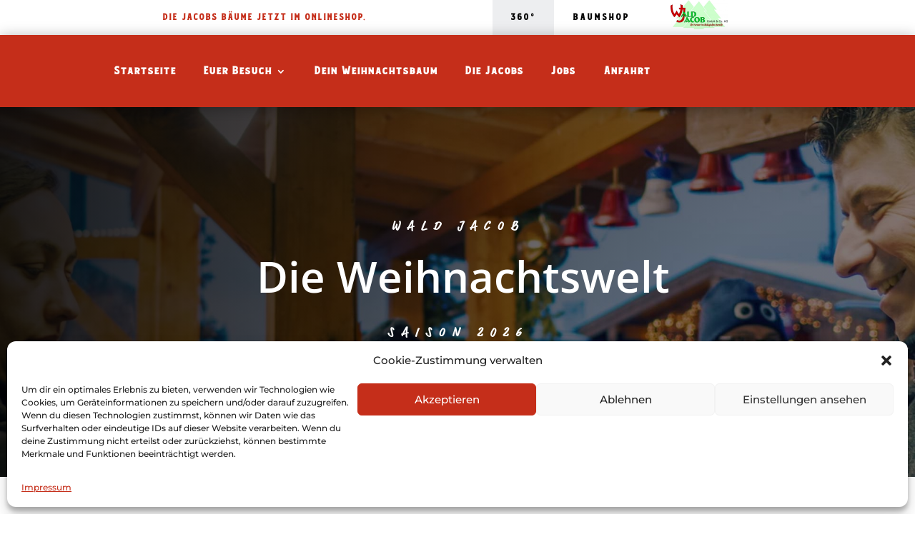

--- FILE ---
content_type: text/html; charset=UTF-8
request_url: https://waldjacobs-weihnachtswelt.de/weihnachtswelt/
body_size: 31131
content:
<!DOCTYPE html><html lang="de"><head><meta charset="UTF-8" /><meta http-equiv="X-UA-Compatible" content="IE=edge"><link rel="pingback" href="https://waldjacobs-weihnachtswelt.de/xmlrpc.php" /> <script type="text/javascript">document.documentElement.className = 'js';</script> <meta name='robots' content='index, follow, max-image-preview:large, max-snippet:-1, max-video-preview:-1' /> <script type="text/javascript">let jqueryParams=[],jQuery=function(r){return jqueryParams=[...jqueryParams,r],jQuery},$=function(r){return jqueryParams=[...jqueryParams,r],$};window.jQuery=jQuery,window.$=jQuery;let customHeadScripts=!1;jQuery.fn=jQuery.prototype={},$.fn=jQuery.prototype={},jQuery.noConflict=function(r){if(window.jQuery)return jQuery=window.jQuery,$=window.jQuery,customHeadScripts=!0,jQuery.noConflict},jQuery.ready=function(r){jqueryParams=[...jqueryParams,r]},$.ready=function(r){jqueryParams=[...jqueryParams,r]},jQuery.load=function(r){jqueryParams=[...jqueryParams,r]},$.load=function(r){jqueryParams=[...jqueryParams,r]},jQuery.fn.ready=function(r){jqueryParams=[...jqueryParams,r]},$.fn.ready=function(r){jqueryParams=[...jqueryParams,r]};</script> <link media="all" href="https://waldjacobs-weihnachtswelt.de/wp-content/cache/autoptimize/css/autoptimize_02c45e5ef3af4ec0fa614c9750241be6.css" rel="stylesheet"><link media="screen" href="https://waldjacobs-weihnachtswelt.de/wp-content/cache/autoptimize/css/autoptimize_00df71b5809d374b00ce03791ac8fac1.css" rel="stylesheet"><title>Die Weihnachtswelt - Wald Jacob | Die Weihnachtswelt</title><meta name="description" content="In der WaldJacob Weihnachtswelt gibt es über 25 Attraktion, von Streichelzoo über regionale Leckereien bis zu Hüttengaudis ist für jeden was dabei!" /><link rel="canonical" href="https://waldjacobs-weihnachtswelt.de/weihnachtswelt/" /><meta property="og:locale" content="de_DE" /><meta property="og:type" content="article" /><meta property="og:title" content="Die Weihnachtswelt - Wald Jacob | Die Weihnachtswelt" /><meta property="og:description" content="In der WaldJacob Weihnachtswelt gibt es über 25 Attraktion, von Streichelzoo über regionale Leckereien bis zu Hüttengaudis ist für jeden was dabei!" /><meta property="og:url" content="https://waldjacobs-weihnachtswelt.de/weihnachtswelt/" /><meta property="og:site_name" content="Wald Jacob | Die Weihnachtswelt" /><meta property="article:modified_time" content="2025-11-27T15:39:55+00:00" /><meta name="twitter:card" content="summary_large_image" /><meta name="twitter:label1" content="Geschätzte Lesezeit" /><meta name="twitter:data1" content="67 Minuten" /> <script type="application/ld+json" class="yoast-schema-graph">{"@context":"https://schema.org","@graph":[{"@type":"WebPage","@id":"https://waldjacobs-weihnachtswelt.de/weihnachtswelt/","url":"https://waldjacobs-weihnachtswelt.de/weihnachtswelt/","name":"Die Weihnachtswelt - Wald Jacob | Die Weihnachtswelt","isPartOf":{"@id":"https://waldjacobs-weihnachtswelt.de/#website"},"datePublished":"2020-03-29T11:26:49+00:00","dateModified":"2025-11-27T15:39:55+00:00","description":"In der WaldJacob Weihnachtswelt gibt es über 25 Attraktion, von Streichelzoo über regionale Leckereien bis zu Hüttengaudis ist für jeden was dabei!","breadcrumb":{"@id":"https://waldjacobs-weihnachtswelt.de/weihnachtswelt/#breadcrumb"},"inLanguage":"de","potentialAction":[{"@type":"ReadAction","target":["https://waldjacobs-weihnachtswelt.de/weihnachtswelt/"]}]},{"@type":"BreadcrumbList","@id":"https://waldjacobs-weihnachtswelt.de/weihnachtswelt/#breadcrumb","itemListElement":[{"@type":"ListItem","position":1,"name":"Startseite","item":"https://waldjacobs-weihnachtswelt.de/"},{"@type":"ListItem","position":2,"name":"Die Weihnachtswelt"}]},{"@type":"WebSite","@id":"https://waldjacobs-weihnachtswelt.de/#website","url":"https://waldjacobs-weihnachtswelt.de/","name":"Wald Jacob | Die Weihnachtswelt","description":"Die Weihnachtsbaum Erlebniswelt","potentialAction":[{"@type":"SearchAction","target":{"@type":"EntryPoint","urlTemplate":"https://waldjacobs-weihnachtswelt.de/?s={search_term_string}"},"query-input":{"@type":"PropertyValueSpecification","valueRequired":true,"valueName":"search_term_string"}}],"inLanguage":"de"}]}</script> <link rel="alternate" type="application/rss+xml" title="Wald Jacob | Die Weihnachtswelt &raquo; Feed" href="https://waldjacobs-weihnachtswelt.de/feed/" /><link rel="alternate" type="application/rss+xml" title="Wald Jacob | Die Weihnachtswelt &raquo; Kommentar-Feed" href="https://waldjacobs-weihnachtswelt.de/comments/feed/" /><link rel="alternate" title="oEmbed (JSON)" type="application/json+oembed" href="https://waldjacobs-weihnachtswelt.de/wp-json/oembed/1.0/embed?url=https%3A%2F%2Fwaldjacobs-weihnachtswelt.de%2Fweihnachtswelt%2F" /><link rel="alternate" title="oEmbed (XML)" type="text/xml+oembed" href="https://waldjacobs-weihnachtswelt.de/wp-json/oembed/1.0/embed?url=https%3A%2F%2Fwaldjacobs-weihnachtswelt.de%2Fweihnachtswelt%2F&#038;format=xml" /><meta content="Divi v.4.27.5" name="generator"/><link rel='stylesheet' id='et-builder-googlefonts-cached-css' href='https://waldjacobs-weihnachtswelt.de/wp-content/cache/autoptimize/css/autoptimize_single_f38775d95ec5ba580037ced900c8a429.css?ver=1661938037' type='text/css' media='all' /> <script>var divimegapro_singleton = [];
				divimegapro_singleton['header'] = false;
				divimegapro_singleton['content'] = false;
				divimegapro_singleton['footer'] = false;
				var divimegapro_singleton_enabled = ( divimegapro_singleton['header'] || divimegapro_singleton['content'] || divimegapro_singleton['footer'] ) ? true : false;</script> <script type="text/javascript" src="https://waldjacobs-weihnachtswelt.de/wp-includes/js/jquery/jquery.min.js?ver=3.7.1" id="jquery-core-js"></script> <script type="text/javascript" id="jquery-js-after">jqueryParams.length&&$.each(jqueryParams,function(e,r){if("function"==typeof r){var n=String(r);n.replace("$","jQuery");var a=new Function("return "+n)();$(document).ready(a)}});
//# sourceURL=jquery-js-after</script> <link rel="https://api.w.org/" href="https://waldjacobs-weihnachtswelt.de/wp-json/" /><link rel="alternate" title="JSON" type="application/json" href="https://waldjacobs-weihnachtswelt.de/wp-json/wp/v2/pages/3927" /><link rel="EditURI" type="application/rsd+xml" title="RSD" href="https://waldjacobs-weihnachtswelt.de/xmlrpc.php?rsd" /><meta name="generator" content="WordPress 6.9" /><link rel='shortlink' href='https://waldjacobs-weihnachtswelt.de/?p=3927' /><meta name="viewport" content="width=device-width, initial-scale=1.0, maximum-scale=1.0, user-scalable=0" /> <script type="text/javascript">var ajax_url = 'https://waldjacobs-weihnachtswelt.de/wp-admin/admin-ajax.php';</script> <link rel="icon" href="https://waldjacobs-weihnachtswelt.de/wp-content/uploads/2020/04/cropped-Favicon-32x32.png" sizes="32x32" /><link rel="icon" href="https://waldjacobs-weihnachtswelt.de/wp-content/uploads/2020/04/cropped-Favicon-192x192.png" sizes="192x192" /><link rel="apple-touch-icon" href="https://waldjacobs-weihnachtswelt.de/wp-content/uploads/2020/04/cropped-Favicon-180x180.png" /><meta name="msapplication-TileImage" content="https://waldjacobs-weihnachtswelt.de/wp-content/uploads/2020/04/cropped-Favicon-270x270.png" /></head><body data-rsssl=1 data-cmplz=1 class="wp-singular page-template-default page page-id-3927 wp-theme-Divi et-tb-has-template et-tb-has-header et-tb-has-footer et_pb_button_helper_class et_cover_background et_pb_gutter osx et_pb_gutters3 et_pb_pagebuilder_layout et_no_sidebar et_divi_theme et-db divimegapro-active"> <script>var divimegapro_singleton = [];
				divimegapro_singleton['header'] = false;
				divimegapro_singleton['content'] = false;
				divimegapro_singleton['footer'] = false;
				var divimegapro_singleton_enabled = ( divimegapro_singleton['header'] || divimegapro_singleton['content'] || divimegapro_singleton['footer'] ) ? true : false;</script> <script>var ajaxurl = "https://waldjacobs-weihnachtswelt.de/wp-admin/admin-ajax.php"
					, diviLifeisMobileDevice = "false"
					, diviLifeisTabletDevice = "false";</script> <div class="divimegapro-wrapper"><div id="divimegapro-container-230938" class="divimegapro-container" data-animation="perspective"	data-bgcolor="" data-fontcolor="" data-placement="bottom" data-margintopbottom="12px" data-megaprowidth="100" data-megaprowidthcustom="" data-megaprofixedheight="" data-triggertype="hover" data-exittype="hover" data-exitdelay="" data-enable_arrow="0" data-arrowfeature_type="sharp" data-dmp_cssposition="" data-dmp_enablecenterhorizontal="" style="display:none"><div id="divimegapro-230938" class="divimegapro divimegapro-flexheight"><div class="divimegapro-pre-body"><div id="et-boc" class="divimegapro-body"><div class="et-l et-l--post"><div class="et_builder_inner_content et_pb_gutters3"><div id="mm-three" class="et_pb_with_border et_pb_section et_pb_section_0-dmp_230938 et_pb_with_background et_section_regular" ><div id="mm-3" class="et_pb_row et_pb_row_1-dmp_230938"><div class="et_pb_column et_pb_column_4_4 et_pb_column_2-dmp_230938  et_pb_css_mix_blend_mode_passthrough et-last-child"><div class="et_pb_module et_pb_tabs et_pb_tabs_6-dmp_230938 " ><ul class="et_pb_tabs_controls clearfix"><li class="et_pb_tab_4-dmp_230938 et_pb_tab_active"><a href="#">Die Weihnachtswelt</a></li><li class="et_pb_tab_5-dmp_230938"><a href="#">Für Familien</a></li><li class="et_pb_tab_6-dmp_230938"><a href="#">Firmen & Vereine</a></li></ul><div class="et_pb_all_tabs"><div class="et_pb_tab et_pb_tab_4-dmp_230938 et_clickable clearfix et_pb_active_content"><div class="et_pb_tab_content"><p><img decoding="async" class="alignleft size-medium wp-image-38" src="https://waldjacobs-weihnachtswelt.de//wp-content/uploads/2020/03/Kutschfahrt-300x166.jpg" alt="" width="300" height="166" /><strong>Die Weihnachtswelt</strong></p><p>Erfahrt hier, was euch in diesem Jahr in der WaldJacobs Weihnachtswelt erwartet. Von einer Programmübersicht bis hin zu aktuellen Infos zu unseren einzelnen Attraktionen.</p><p><a href="/weihnachtswelt/">mehr erfahren</a></p></div></div><div class="et_pb_tab et_pb_tab_5-dmp_230938 clearfix"><div class="et_pb_tab_content"><p><img decoding="async" class="alignleft size-medium wp-image-40" img="" src="https://waldjacobs-weihnachtswelt.de//wp-content/uploads/2020/03/Weihnachten-in-Familie-300x160.jpg" width="300" height="160" alt="" /><strong>Für Familien</strong></p><p>Genießt das schönste und besinnlichste Fest des Jahres mit euren Lieben. Unsere großen Wildgehege und unser Streichelzoo, aber auch unsere Märchenlandscheune und die Süße Sünde verzaubern Groß und Klein!</p><p><a href="/familien">mehr erfahren</a></p></div></div><div class="et_pb_tab et_pb_tab_6-dmp_230938 clearfix"><div class="et_pb_tab_content"><p><img fetchpriority="high" decoding="async" class="alignleft size-medium wp-image-39" src="https://waldjacobs-weihnachtswelt.de//wp-content/uploads/2020/04/Weihnachtsfeier-300x180.jpg" alt="" width="300" height="180" /><strong>Ihre Weihnachtsfeier</strong></p><p>Es versteht wohl keiner soviel von Weihnachten und wie man es feiert wie wir! Wir machen Ihre Firmen oder Vereinsweihnachtsfeier einzigartig &#8211; versprochen!</p><p><a href="/firmen-vereine/">mehr erfahren</a></p></div></div></div></div><div class="et_pb_module et_pb_code et_pb_code_8-dmp_230938"><div class="et_pb_code_inner"><script>;(function ( $ ) {
'use strict';

 $( window ).ready(function() {
 
 var checkCursorOverDiviTabTimer = 0,
 checkDiviTabElem;
 
 
 // Enable Divi Toggle with hover
 $('.et_pb_toggle').on( 'mouseenter', function(e) {
 $( this ).children('.et_pb_toggle_title').trigger( "click" );
 });
 
 // Enable Divi Tabs with hover
 $('.et_pb_tabs .et_pb_tabs_controls > [class^="et_pb_tab_"]').on( 'mouseenter', function(e) {
 
 if ( ! $( this ).hasClass('et_pb_tab_active') ) {
 
 checkDiviTabElem = $( this );
 }
 else {
 checkDiviTabElem = false;
 }
 });
 
 function checkDiviTab() {
 
 if ( checkDiviTabElem ) {
 
 if ( ! checkDiviTabElem.parent().hasClass('et_pb_tab_active') ) {
 
 checkDiviTabElem.first('a').trigger( "click" );
 }
 }
 
 checkCursorOverDiviTabTimer = setTimeout( checkDiviTab, 150 );
 }
 checkDiviTab();
 });

})( jQuery );</script></div></div></div></div></div></div></div></div></div><div class="divimegapro-close-container"><button type="button" class="divimegapro-close divimegapro-customclose-btn-230938" data-dmpid="230938" title="Close dialog" aria-disabled="true"><span class="">&times;</span></button></div></div></div><div id="divimegapro-container-230943" class="divimegapro-container" data-animation="perspective"	data-bgcolor="" data-fontcolor="" data-placement="bottom" data-margintopbottom="12px" data-megaprowidth="100" data-megaprowidthcustom="" data-megaprofixedheight="" data-triggertype="hover" data-exittype="hover" data-exitdelay="" data-enable_arrow="0" data-arrowfeature_type="sharp" data-dmp_cssposition="" data-dmp_enablecenterhorizontal="" style="display:none"><div id="divimegapro-230943" class="divimegapro divimegapro-flexheight"><div class="divimegapro-pre-body"><div id="et-boc" class="divimegapro-body"><div class="et-l et-l--post"><div class="et_builder_inner_content et_pb_gutters3"><div class="et_pb_with_border et_pb_section et_pb_section_9-dmp_230943 et_pb_with_background et_section_regular" ><div class="et_pb_row et_pb_row_10-dmp_230943"><div class="et_pb_column et_pb_column_1_3 et_pb_column_11-dmp_230943  et_pb_css_mix_blend_mode_passthrough"><div class="et_pb_module et_pb_text et_pb_text_12-dmp_230943 et_clickable  et_pb_text_align_left et_pb_bg_layout_light"><div class="et_pb_text_inner"><h4>Aus der Region</h4></div></div><div class="et_pb_module et_pb_image et_pb_image_13-dmp_230943"> <a href="/woher-kommt-der-weihnachtbaum/"><span class="et_pb_image_wrap "><img decoding="async" src="https://waldjacobs-weihnachtswelt.de//wp-content/uploads/2020/08/Weihnachtsbaum-Plantage-16-zu-9.jpg" alt="" title="Weihnachtsbaum-Plantage-16-zu-9" /></span></a></div><div class="et_pb_module et_pb_text et_pb_text_14-dmp_230943 et_clickable  et_pb_text_align_left et_pb_bg_layout_light"><div class="et_pb_text_inner"><h3>Woher kommt der Weihnachtsbaum?</h3><p>Erfahren Sie wie aus einem 10 Zentimeter großen Baum Ihr neuer Weihnachtsbaum wird. Exklusiv in unserer Mini-Serie.</p><p><span style="text-decoration: underline;"><a href="https://waldjacobs-weihnachtswelt.de//woher-kommt-der-weihnachtbaum/">mehr erfahren</a></span></p></div></div></div><div class="et_pb_column et_pb_column_1_3 et_pb_column_15-dmp_230943  et_pb_css_mix_blend_mode_passthrough"><div class="et_pb_module et_pb_image et_pb_image_16-dmp_230943"> <a href="http://shop.waldjacobs-weihnachtswelt.de"><span class="et_pb_image_wrap "><img decoding="async" src="https://waldjacobs-weihnachtswelt.de//wp-content/uploads/2020/04/Nordmanntanne-Online-Shop.png" alt="" title="" /></span></a></div></div><div class="et_pb_column et_pb_column_1_3 et_pb_column_17-dmp_230943  et_pb_css_mix_blend_mode_passthrough et-last-child"><div class="et_pb_module et_pb_text et_pb_text_18-dmp_230943 et_clickable  et_pb_text_align_left et_pb_bg_layout_light"><div class="et_pb_text_inner"><h4>Für die Region</h4></div></div><div class="et_pb_module et_pb_image et_pb_image_19-dmp_230943"> <a href="/2020/03/31/waldjacobs-verkaufsstellen/"><span class="et_pb_image_wrap "><img decoding="async" src="https://waldjacobs-weihnachtswelt.de//wp-content/uploads/2020/08/WaldJacobs-Verkaufsstellen-16-zu-9.jpg" alt="" title="WaldJacobs Verkaufsstellen" /></span></a></div><div class="et_pb_module et_pb_text et_pb_text_20-dmp_230943 et_clickable  et_pb_text_align_left et_pb_bg_layout_light"><div class="et_pb_text_inner"><h3>Jacobs Verkaufsstellen</h3><p>Neben unserer Weihnachtswelt in Wohlhausen verkaufen wir die WaldJacob&#8217;s Weihnachtsbäume deutschlandweit.</p><p><span style="text-decoration: underline;"><a href="https://waldjacobs-weihnachtswelt.de//2020/03/31/waldjacobs-verkaufsstellen/">mehr erfahren</a></span></p></div></div></div></div></div></div></div></div></div><div class="divimegapro-close-container"><button type="button" class="divimegapro-close divimegapro-customclose-btn-230943" data-dmpid="230943" title="Close dialog" aria-disabled="true"><span class="">&times;</span></button></div></div></div></div><div id="page-container"><div id="et-boc" class="et-boc"><header class="et-l et-l--header"><div class="et_builder_inner_content et_pb_gutters3"><div class="et_pb_section et_pb_section_0_tb_header et_clickable et_pb_section_video_on_hover et_pb_with_background et_section_regular" ><div class="et_pb_row et_pb_row_0_tb_header"><div class="et_pb_column et_pb_column_1_2 et_pb_column_0_tb_header  et_pb_css_mix_blend_mode_passthrough"><div class="et_pb_module et_pb_text et_pb_text_0_tb_header  et_pb_text_align_center et_pb_bg_layout_dark"><div class="et_pb_text_inner"><h3>Die Jacobs Bäume jetzt im Onlineshop.</h3></div></div></div><div class="et_pb_column et_pb_column_1_4 et_pb_column_1_tb_header  et_pb_css_mix_blend_mode_passthrough"><div class="et_pb_button_module_wrapper et_pb_button_0_tb_header_wrapper et_pb_button_alignment_right et_pb_module "> <a class="et_pb_button et_pb_button_0_tb_header et_pb_bg_layout_light" href="https://virtualtours.jandj-media.de/de/vt/weihnachtsbaum/" target="_blank">360°</a></div><div class="et_pb_button_module_wrapper et_pb_button_1_tb_header_wrapper et_pb_button_alignment_left et_pb_module "> <a class="et_pb_button et_pb_button_1_tb_header et_pb_bg_layout_light" href="http://shop.waldjacobs-weihnachtswelt.de">Baumshop</a></div></div><div class="et_pb_column et_pb_column_1_4 et_pb_column_2_tb_header  et_pb_css_mix_blend_mode_passthrough et-last-child"><div class="et_pb_module et_pb_image et_pb_image_0_tb_header"> <a href="https://wwjacob.de/" target="_blank"><span class="et_pb_image_wrap "><img decoding="async" width="2560" height="1308" src="https://waldjacobs-weihnachtswelt.de/wp-content/uploads/2020/08/LOGO-WaldJacob-Baeume-scaled.jpg" alt="" title="LOGO WaldJacob-Baeume" srcset="https://waldjacobs-weihnachtswelt.de/wp-content/uploads/2020/08/LOGO-WaldJacob-Baeume-scaled.jpg 2560w, https://waldjacobs-weihnachtswelt.de/wp-content/uploads/2020/08/LOGO-WaldJacob-Baeume-1280x654.jpg 1280w, https://waldjacobs-weihnachtswelt.de/wp-content/uploads/2020/08/LOGO-WaldJacob-Baeume-980x501.jpg 980w, https://waldjacobs-weihnachtswelt.de/wp-content/uploads/2020/08/LOGO-WaldJacob-Baeume-480x245.jpg 480w" sizes="(min-width: 0px) and (max-width: 480px) 480px, (min-width: 481px) and (max-width: 980px) 980px, (min-width: 981px) and (max-width: 1280px) 1280px, (min-width: 1281px) 2560px, 100vw" class="wp-image-238529" /></span></a></div></div></div></div><div class="et_pb_section et_pb_section_1_tb_header et_pb_with_background et_section_regular et_pb_section--with-menu" ><div class="et_pb_row et_pb_row_1_tb_header et_pb_equal_columns et_pb_gutters1 et_pb_row--with-menu"><div class="et_pb_with_border et_pb_column_4_4 et_pb_column et_pb_column_3_tb_header  et_pb_css_mix_blend_mode_passthrough et-last-child et_pb_column--with-menu"><div class="et_pb_module et_pb_menu et_pb_menu_0_tb_header et_pb_bg_layout_light  et_pb_text_align_left et_dropdown_animation_fade et_pb_menu--with-logo et_pb_menu--style-left_aligned"><div class="et_pb_menu_inner_container clearfix"><div class="et_pb_menu__logo-wrap"><div class="et_pb_menu__logo"> <a href="https://waldjacobs-weihnachtswelt.de" ><img decoding="async" src="https://waldjacobs-weihnachtswelt.de//wp-content/uploads/2020/03/waldjacob_logo_weiß.png" alt="" /></a></div></div><div class="et_pb_menu__wrap"><div class="et_pb_menu__menu"><nav class="et-menu-nav"><ul id="menu-main" class="et-menu nav"><li class="et_pb_menu_page_id-home menu-item menu-item-type-post_type menu-item-object-page menu-item-home menu-item-3773"><a href="https://waldjacobs-weihnachtswelt.de/">Startseite</a></li><li class="divimegapro-230938 et_pb_menu_page_id-3927 menu-item menu-item-type-post_type menu-item-object-page current-menu-item page_item page-item-3927 current_page_item menu-item-3963"><a href="https://waldjacobs-weihnachtswelt.de/weihnachtswelt/" aria-current="page">Euer Besuch</a></li><li class="mega-menu et_pb_menu_page_id-3880 menu-item menu-item-type-post_type menu-item-object-page menu-item-3916"><a rel="divimegapro-230943" href="https://waldjacobs-weihnachtswelt.de/woher-kommt-der-weihnachtbaum/">Dein Weihnachtsbaum</a></li><li class="divimegapro-230923 et_pb_menu_page_id-230678 menu-item menu-item-type-post_type menu-item-object-page menu-item-230713"><a href="https://waldjacobs-weihnachtswelt.de/die-jacobs/">Die Jacobs</a></li><li class="et_pb_menu_page_id-3985 menu-item menu-item-type-post_type menu-item-object-page menu-item-237962"><a href="https://waldjacobs-weihnachtswelt.de/jobs/">Jobs</a></li><li class="et_pb_menu_page_id-230772 menu-item menu-item-type-post_type menu-item-object-page menu-item-231292"><a href="https://waldjacobs-weihnachtswelt.de/kontakt/">Anfahrt</a></li></ul></nav></div><div class="et_mobile_nav_menu"><div class="mobile_nav closed"> <span class="mobile_menu_bar"></span></div></div></div></div></div><div class="et_pb_module et_pb_code et_pb_code_0_tb_header"><div class="et_pb_code_inner"></div></div></div></div><div class="et_pb_row et_pb_row_2_tb_header et_pb_equal_columns et_pb_gutters1 et_pb_row--with-menu"><div class="et_pb_with_border et_pb_column_3_4 et_pb_column et_pb_column_4_tb_header  et_pb_css_mix_blend_mode_passthrough et_pb_column--with-menu"><div class="et_pb_module et_pb_code et_pb_code_1_tb_header"><div class="et_pb_code_inner"> <script>(function($) {
       
function setup_collapsible_submenus() {
     
var FirstLevel = $('.et_mobile_menu .first-level > a');
   
FirstLevel.off('click').click(function() {
$(this).attr('href', '#');  
$(this).parent().children().children().toggleClass('reveal-items');
$(this).toggleClass('icon-switch');
});
   
 
}
       
$(window).load(function() {
setTimeout(function() {
setup_collapsible_submenus();
}, 700);
});
  
})(jQuery);</script></div></div><div class="et_pb_module et_pb_menu et_pb_menu_1_tb_header et_pb_bg_layout_light  et_pb_text_align_left et_dropdown_animation_fade et_pb_menu--with-logo et_pb_menu--style-left_aligned"><div class="et_pb_menu_inner_container clearfix"><div class="et_pb_menu__logo-wrap"><div class="et_pb_menu__logo"> <a href="https://waldjacobs-weihnachtswelt.de" ><img decoding="async" src="https://waldjacobs-weihnachtswelt.de//wp-content/uploads/2020/03/waldjacob_logo_weiß.png" alt="" /></a></div></div><div class="et_pb_menu__wrap"><div class="et_pb_menu__menu"><nav class="et-menu-nav"><ul id="menu-main-mobile" class="et-menu nav"><li id="menu-item-230607" class="et_pb_menu_page_id-home menu-item menu-item-type-post_type menu-item-object-page menu-item-home menu-item-230607"><a href="https://waldjacobs-weihnachtswelt.de/">Home</a></li><li id="menu-item-230608" class="first-level et_pb_menu_page_id-3927 menu-item menu-item-type-post_type menu-item-object-page current-menu-item page_item page-item-3927 current_page_item current-menu-ancestor current-menu-parent current_page_parent current_page_ancestor menu-item-has-children menu-item-230608"><a href="https://waldjacobs-weihnachtswelt.de/weihnachtswelt/" aria-current="page">Euer Besuch</a><ul class="sub-menu"><li id="menu-item-230865" class="second-level et_pb_menu_page_id-3927 menu-item menu-item-type-post_type menu-item-object-page current-menu-item page_item page-item-3927 current_page_item menu-item-230865"><a href="https://waldjacobs-weihnachtswelt.de/weihnachtswelt/" aria-current="page">Die Weihnachtswelt</a></li><li id="menu-item-237554" class="second-level et_pb_menu_page_id-231333 menu-item menu-item-type-post_type menu-item-object-page menu-item-237554"><a href="https://waldjacobs-weihnachtswelt.de/familien/">Für Familien</a></li><li id="menu-item-237555" class="second-level et_pb_menu_page_id-231300 menu-item menu-item-type-post_type menu-item-object-page menu-item-237555"><a href="https://waldjacobs-weihnachtswelt.de/firmen-vereine/">Für Firmen &#038; Vereine</a></li></ul></li><li id="menu-item-230609" class="first-level et_pb_menu_page_id-3880 menu-item menu-item-type-post_type menu-item-object-page menu-item-has-children menu-item-230609"><a href="https://waldjacobs-weihnachtswelt.de/woher-kommt-der-weihnachtbaum/">Die Bäume</a><ul class="sub-menu"><li id="menu-item-230610" class="second-level et_pb_menu_page_id-3880 menu-item menu-item-type-post_type menu-item-object-page menu-item-230610"><a href="https://waldjacobs-weihnachtswelt.de/woher-kommt-der-weihnachtbaum/">Euer Weihnachtsbaum</a></li><li id="menu-item-230605" class="second-level et_pb_menu_page_id-230526 menu-item menu-item-type-post_type menu-item-object-post menu-item-230605"><a href="https://waldjacobs-weihnachtswelt.de/2023/10/09/waldjacobs-verkaufsstellen/">WaldJacob&#8217;s Verkaufsstellen</a></li></ul></li><li id="menu-item-230710" class="et_pb_menu_page_id-230678 menu-item menu-item-type-post_type menu-item-object-page menu-item-230710"><a href="https://waldjacobs-weihnachtswelt.de/die-jacobs/">Die Jacobs</a></li><li id="menu-item-231172" class="et_pb_menu_page_id-230772 menu-item menu-item-type-post_type menu-item-object-page menu-item-231172"><a href="https://waldjacobs-weihnachtswelt.de/kontakt/">Anfahrt</a></li></ul></nav></div><div class="et_mobile_nav_menu"><div class="mobile_nav closed"> <span class="mobile_menu_bar"></span></div></div></div></div></div></div><div class="et_pb_column et_pb_column_1_4 et_pb_column_5_tb_header  et_pb_css_mix_blend_mode_passthrough et-last-child"><div class="et_pb_button_module_wrapper et_pb_button_2_tb_header_wrapper et_pb_button_alignment_right et_pb_module "> <a class="et_pb_button et_pb_button_2_tb_header et_pb_bg_layout_light" href="http://shop.waldjacobs-weihnachtswelt.de">Baumshop</a></div></div></div></div></div></header><div id="et-main-area"><div id="main-content"><article id="post-3927" class="post-3927 page type-page status-publish hentry"><div class="entry-content"><div class="et-l et-l--post"><div class="et_builder_inner_content et_pb_gutters3"><div class="et_pb_section et_pb_section_2 et_pb_with_background et_section_regular" ><div class="et_pb_row et_pb_row_2"><div class="et_pb_column et_pb_column_4_4 et_pb_column_4  et_pb_css_mix_blend_mode_passthrough et-last-child"><div class="et_pb_with_border et_pb_module et_pb_text et_pb_text_4 et_animated  et_pb_text_align_center et_pb_bg_layout_dark"><div class="et_pb_text_inner"><h4 style="text-align: center;">WALD JACOB</h4><h1> Die Weihnachtswelt</h1></div></div><div class="et_pb_with_border et_pb_module et_pb_text et_pb_text_5 et_animated  et_pb_text_align_center et_pb_bg_layout_dark"><div class="et_pb_text_inner">Saison 2026</div></div></div></div></div><div class="et_pb_section et_pb_section_3 et_hover_enabled et_section_regular" ><div class="et_pb_row et_pb_row_3 et_hover_enabled"><div class="et_pb_column et_pb_column_1_2 et_pb_column_5  et_pb_css_mix_blend_mode_passthrough"><div class="et_pb_with_border et_pb_module et_pb_image et_pb_image_3"> <span class="et_pb_image_wrap has-box-shadow-overlay"><div class="box-shadow-overlay"></div><img decoding="async" src="https://waldjacobs-weihnachtswelt.de//wp-content/uploads/2020/04/WaldjacobsWeihnachtswelt_1x1.jpg" alt="" title="WaldjacobsWeihnachtswelt_1x1" /></span></div></div><div class="et_pb_column et_pb_column_1_2 et_pb_column_6  et_pb_css_mix_blend_mode_passthrough et-last-child"><div class="et_pb_module et_pb_text et_pb_text_6  et_pb_text_align_left et_pb_bg_layout_light"><div class="et_pb_text_inner"><h4>Weihnachtszeit 2025</h4><h2>Wir wünschen euch&#8230;</h2></div></div><div class="et_pb_with_border et_pb_module et_pb_text et_pb_text_7  et_pb_text_align_left et_pb_bg_layout_light"><div class="et_pb_text_inner"><p><strong>&#8230;in diesem Jahr eine Weihnachtszeit, wie sie früher war.</strong></p><p>Kein Hetzen zur Bescherung hin, kein Schenken ohne Herz und Sinn.</p><p>Wir wünschen euch ein kleines Stück von warmer Menschlichkeit zurück.</p><p>Wir wünschen euch in diesem Jahr eine Weihnachtszeit, wie als Kind sie war.</p><p>Es war einmal, schon lang ist´s her, da war so wenig so viel mehr.</p></div></div></div></div></div><div class="et_pb_section et_pb_section_4 et_section_regular" ><div class="et_pb_row et_pb_row_4 et_hover_enabled"><div class="et_pb_column et_pb_column_4_4 et_pb_column_7  et_pb_css_mix_blend_mode_passthrough et-last-child"><div class="et_pb_module et_pb_text et_pb_text_8  et_pb_text_align_center et_pb_bg_layout_light"><div class="et_pb_text_inner">24.11. - 23.12.2026</div></div></div></div><div class="et_pb_row et_pb_row_5"><div class="et_pb_column et_pb_column_4_4 et_pb_column_8  et_pb_css_mix_blend_mode_passthrough et-last-child"><div class="et_pb_module et_pb_text et_pb_text_9  et_pb_text_align_center et_pb_bg_layout_light"><div class="et_pb_text_inner"><h2>Unsere Highlights</h2></div></div></div></div><div class="et_pb_row et_pb_row_6"><div class="et_pb_column et_pb_column_4_4 et_pb_column_9  et_pb_css_mix_blend_mode_passthrough et-last-child"><div class="et_pb_module et_pb_text et_pb_text_10  et_pb_text_align_center et_pb_bg_layout_light"><div class="et_pb_text_inner"><p><span>Euer Besuch beginnt mit einem Rundgang über unseren Festplatz. Im Anschluss daran laden wie euch zu einer Kutschfahrt zu unseren Weihnachtsbaumplantagen, mit Rundfahrt um Wohlhausen im schönen Vogtland, ein. Nach eurer Rückkehr bitten wir euch gern in unsere wunderschön dekorierte Adventsscheune, wo ein Angebot in Trend und Tradition in unübertroffener Vielfalt und Auswahl auf euch wartet. </span></p></div></div></div></div></div><div class="et_pb_section et_pb_section_5 et_section_regular" ><div class="et_pb_row et_pb_row_7"><div class="et_pb_column et_pb_column_1_2 et_pb_column_10  et_pb_css_mix_blend_mode_passthrough"><div class="et_pb_with_border et_pb_module et_pb_blurb et_pb_blurb_0 et_hover_enabled et_clickable  et_pb_text_align_left  et_pb_blurb_position_left et_pb_bg_layout_light"><div class="et_pb_blurb_content"><div class="et_pb_main_blurb_image"><a href="#Skibar"><span class="et_pb_image_wrap"><span class="et-waypoint et_pb_animation_top et_pb_animation_top_tablet et_pb_animation_top_phone et-pb-icon"></span></span></a></div><div class="et_pb_blurb_container"><h5 class="et_pb_module_header"><a href="#Skibar">Skibar</a></h5><div class="et_pb_blurb_description"><p>Glühweine und weihnachtliche Punsche/ Jagertee</p></div></div></div></div><div class="et_pb_with_border et_pb_module et_pb_blurb et_pb_blurb_1 et_hover_enabled et_clickable  et_pb_text_align_left  et_pb_blurb_position_left et_pb_bg_layout_light"><div class="et_pb_blurb_content"><div class="et_pb_main_blurb_image"><a href="#Hofladen"><span class="et_pb_image_wrap"><span class="et-waypoint et_pb_animation_top et_pb_animation_top_tablet et_pb_animation_top_phone et-pb-icon"></span></span></a></div><div class="et_pb_blurb_container"><h5 class="et_pb_module_header"><a href="#Hofladen">Hofladen</a></h5><div class="et_pb_blurb_description"><p>Regionale Wildspezialitäten, frische Eier, Sauerkraut, Gurken, Gewürze, etc.</p></div></div></div></div><div class="et_pb_with_border et_pb_module et_pb_blurb et_pb_blurb_2 et_hover_enabled et_clickable  et_pb_text_align_left  et_pb_blurb_position_left et_pb_bg_layout_light"><div class="et_pb_blurb_content"><div class="et_pb_main_blurb_image"><a href="#Imbiss"><span class="et_pb_image_wrap"><span class="et-waypoint et_pb_animation_top et_pb_animation_top_tablet et_pb_animation_top_phone et-pb-icon"></span></span></a></div><div class="et_pb_blurb_container"><h5 class="et_pb_module_header"><a href="#Imbiss">Imbiss</a></h5><div class="et_pb_blurb_description"><p>Unsere Grillstationen bieten allerhand an Wildspezialitäten sowie Leckereien aus Topf und Pfanne an</p></div></div></div></div><div class="et_pb_with_border et_pb_module et_pb_blurb et_pb_blurb_3 et_hover_enabled et_clickable  et_pb_text_align_left  et_pb_blurb_position_left et_pb_bg_layout_light"><div class="et_pb_blurb_content"><div class="et_pb_main_blurb_image"><a href="#streichelzoo"><span class="et_pb_image_wrap"><span class="et-waypoint et_pb_animation_top et_pb_animation_top_tablet et_pb_animation_top_phone et-pb-icon"></span></span></a></div><div class="et_pb_blurb_container"><h5 class="et_pb_module_header"><a href="#streichelzoo">Streichelzoo</a></h5><div class="et_pb_blurb_description"><p>Kamel Aladin &amp; seine Freunde freuen sich auf euren Besuch</p></div></div></div></div><div class="et_pb_with_border et_pb_module et_pb_blurb et_pb_blurb_4 et_hover_enabled et_clickable  et_pb_text_align_left  et_pb_blurb_position_left et_pb_bg_layout_light"><div class="et_pb_blurb_content"><div class="et_pb_main_blurb_image"><a href="#Büffelhütte"><span class="et_pb_image_wrap"><span class="et-waypoint et_pb_animation_top et_pb_animation_top_tablet et_pb_animation_top_phone et-pb-icon"></span></span></a></div><div class="et_pb_blurb_container"><h5 class="et_pb_module_header"><a href="#Büffelhütte">Büffelhütte</a></h5><div class="et_pb_blurb_description"><p>Wer denkt die Büffelhütte hat etwas mit Lernen zu tun, der hat sich gewaltig geirrt! Hier finden die zünftigsten Hüttengaudis im Vogtland statt</p></div></div></div></div></div><div class="et_pb_column et_pb_column_1_2 et_pb_column_11  et_pb_css_mix_blend_mode_passthrough et-last-child"><div class="et_pb_with_border et_pb_module et_pb_blurb et_pb_blurb_5 et_hover_enabled et_clickable  et_pb_text_align_left  et_pb_blurb_position_left et_pb_bg_layout_light"><div class="et_pb_blurb_content"><div class="et_pb_main_blurb_image"><a href="#Holzofenbrot"><span class="et_pb_image_wrap"><span class="et-waypoint et_pb_animation_top et_pb_animation_top_tablet et_pb_animation_top_phone et-pb-icon"></span></span></a></div><div class="et_pb_blurb_container"><h5 class="et_pb_module_header"><a href="#Holzofenbrot">Holzofenbrot</a></h5><div class="et_pb_blurb_description"><p>Frisches Brot im Holzofen gebacken und für den kleinen Hunger mit Leberwurst oder Speckfett</p></div></div></div></div><div class="et_pb_with_border et_pb_module et_pb_blurb et_pb_blurb_6 et_hover_enabled et_clickable  et_pb_text_align_left  et_pb_blurb_position_left et_pb_bg_layout_light"><div class="et_pb_blurb_content"><div class="et_pb_main_blurb_image"><a href="#Glühbier-Tenne"><span class="et_pb_image_wrap"><span class="et-waypoint et_pb_animation_top et_pb_animation_top_tablet et_pb_animation_top_phone et-pb-icon"></span></span></a></div><div class="et_pb_blurb_container"><h5 class="et_pb_module_header"><a href="#Glühbier-Tenne">Glühbier-Tenne</a></h5><div class="et_pb_blurb_description"><p>Weihnachtsbaumausstellung unter dem Motto „Märchenbaum“ &amp; Café mit weihnachtlichem Gebäck</p></div></div></div></div><div class="et_pb_with_border et_pb_module et_pb_blurb et_pb_blurb_7 et_hover_enabled et_clickable  et_pb_text_align_left  et_pb_blurb_position_left et_pb_bg_layout_light"><div class="et_pb_blurb_content"><div class="et_pb_main_blurb_image"><a href="#Märchenlandscheune"><span class="et_pb_image_wrap"><span class="et-waypoint et_pb_animation_top et_pb_animation_top_tablet et_pb_animation_top_phone et-pb-icon"></span></span></a></div><div class="et_pb_blurb_container"><h5 class="et_pb_module_header"><a href="#Märchenlandscheune">Märchenlandscheune</a></h5><div class="et_pb_blurb_description"><p>Weihnachtsbaumausstellung unter dem Motto „Märchenbaum“ &amp; Café mit weihnachtlichem Gebäck</p></div></div></div></div></div></div><div class="et_pb_row et_pb_row_8"><div class="et_pb_column et_pb_column_1_2 et_pb_column_12  et_pb_css_mix_blend_mode_passthrough"><div class="et_pb_with_border et_pb_module et_pb_image et_pb_image_4"> <span class="et_pb_image_wrap has-box-shadow-overlay"><div class="box-shadow-overlay"></div><img loading="lazy" decoding="async" width="1499" height="999" src="https://waldjacobs-weihnachtswelt.de/wp-content/uploads/2020/07/Rumpelkammer.jpg" alt="" title="Rumpelkammer" srcset="https://waldjacobs-weihnachtswelt.de/wp-content/uploads/2020/07/Rumpelkammer.jpg 1499w, https://waldjacobs-weihnachtswelt.de/wp-content/uploads/2020/07/Rumpelkammer-1280x853.jpg 1280w, https://waldjacobs-weihnachtswelt.de/wp-content/uploads/2020/07/Rumpelkammer-980x653.jpg 980w, https://waldjacobs-weihnachtswelt.de/wp-content/uploads/2020/07/Rumpelkammer-480x320.jpg 480w" sizes="(min-width: 0px) and (max-width: 480px) 480px, (min-width: 481px) and (max-width: 980px) 980px, (min-width: 981px) and (max-width: 1280px) 1280px, (min-width: 1281px) 1499px, 100vw" class="wp-image-237830" /></span></div></div><div class="et_pb_column et_pb_column_1_2 et_pb_column_13  et_pb_css_mix_blend_mode_passthrough et-last-child"><div class="et_pb_with_border et_pb_module et_pb_image et_pb_image_5"> <span class="et_pb_image_wrap has-box-shadow-overlay"><div class="box-shadow-overlay"></div><img decoding="async" src="https://waldjacobs-weihnachtswelt.de//wp-content/uploads/2020/07/Unser-Angebot-Holzofenbrot.jpg" alt="" title="Holzofenbrot" /></span></div></div></div></div><div class="et_pb_section et_pb_section_6 et_hover_enabled et_section_regular" ><div class="et_pb_row et_pb_row_9 et_hover_enabled"><div class="et_pb_column et_pb_column_4_4 et_pb_column_14  et_pb_css_mix_blend_mode_passthrough et-last-child"><div class="et_pb_module et_pb_text et_pb_text_11  et_pb_text_align_center et_pb_bg_layout_light"><div class="et_pb_text_inner">Neuigkeiten 2026</div></div></div></div><div class="et_pb_row et_pb_row_10"><div class="et_pb_column et_pb_column_4_4 et_pb_column_15  et_pb_css_mix_blend_mode_passthrough et-last-child"><div class="et_pb_module et_pb_text et_pb_text_12  et_pb_text_align_center et_pb_bg_layout_light"><div class="et_pb_text_inner"><h2>Unsere Angebote</h2></div></div></div></div><div class="et_pb_row et_pb_row_11"><div class="et_pb_column et_pb_column_4_4 et_pb_column_16  et_pb_css_mix_blend_mode_passthrough et-last-child"><div class="et_pb_module et_pb_text et_pb_text_13  et_pb_text_align_center et_pb_bg_layout_light"><div class="et_pb_text_inner"><p>Erfahrt alles über die Angebote der Wald Jacob Die Weihnachtswelt in der Adventszeit 2025. Wir bieten für alle Generationen tolle Attraktionen die eure Adventszeit einzigartig machen.</p></div></div></div></div><div class="et_pb_row et_pb_row_12"><div class="et_pb_column et_pb_column_1_3 et_pb_column_17  et_pb_css_mix_blend_mode_passthrough"><div id="Adventsscheune" class="et_pb_module et_pb_image et_pb_image_6"> <span class="et_pb_image_wrap "><img decoding="async" src="https://waldjacobs-weihnachtswelt.de//wp-content/uploads/2020/07/Adventsscheune1.jpg" alt="" title="Adventsscheune(1)" /></span></div><div class="et_pb_module et_pb_text et_pb_text_14  et_pb_text_align_left et_pb_bg_layout_light"><div class="et_pb_text_inner"><h3>Adventsscheune</h3></div></div><div class="et_pb_button_module_wrapper et_pb_button_0_wrapper et_pb_button_alignment_center et_pb_module "> <a class="et_pb_button et_pb_button_0 et_hover_enabled et_pb_bg_layout_light" href="https://waldjacobs-weihnachtswelt.de//2020/07/28/adventsscheune/">ansehen</a></div></div><div class="et_pb_column et_pb_column_1_3 et_pb_column_18  et_pb_css_mix_blend_mode_passthrough"><div id="suessesuende" class="et_pb_module et_pb_image et_pb_image_7"> <span class="et_pb_image_wrap "><img loading="lazy" decoding="async" width="614" height="819" src="https://waldjacobs-weihnachtswelt.de/wp-content/uploads/2022/11/Suende.jpg" alt="" title="Sünde" srcset="https://waldjacobs-weihnachtswelt.de/wp-content/uploads/2022/11/Suende.jpg 614w, https://waldjacobs-weihnachtswelt.de/wp-content/uploads/2022/11/Suende-480x640.jpg 480w" sizes="(min-width: 0px) and (max-width: 480px) 480px, (min-width: 481px) 614px, 100vw" class="wp-image-238811" /></span></div><div class="et_pb_module et_pb_text et_pb_text_15  et_pb_text_align_left et_pb_bg_layout_light"><div class="et_pb_text_inner"><h3>Süße Sünde</h3></div></div><div class="et_pb_button_module_wrapper et_pb_button_1_wrapper et_pb_button_alignment_center et_pb_module "> <a class="et_pb_button et_pb_button_1 et_hover_enabled et_pb_bg_layout_light" href="https://waldjacobs-weihnachtswelt.de//2020/07/28/suesse-suende/">ansehen</a></div></div><div class="et_pb_column et_pb_column_1_3 et_pb_column_19  et_pb_css_mix_blend_mode_passthrough et-last-child"><div id="streichelzoo" class="et_pb_module et_pb_image et_pb_image_8"> <span class="et_pb_image_wrap "><img loading="lazy" decoding="async" width="1551" height="1034" src="https://waldjacobs-weihnachtswelt.de/wp-content/uploads/2020/07/Unsere-Highlights-Streichelzoo1-1.jpg" alt="" title="Streichelzoo Lama" srcset="https://waldjacobs-weihnachtswelt.de/wp-content/uploads/2020/07/Unsere-Highlights-Streichelzoo1-1.jpg 1551w, https://waldjacobs-weihnachtswelt.de/wp-content/uploads/2020/07/Unsere-Highlights-Streichelzoo1-1-1280x853.jpg 1280w, https://waldjacobs-weihnachtswelt.de/wp-content/uploads/2020/07/Unsere-Highlights-Streichelzoo1-1-980x653.jpg 980w, https://waldjacobs-weihnachtswelt.de/wp-content/uploads/2020/07/Unsere-Highlights-Streichelzoo1-1-480x320.jpg 480w" sizes="(min-width: 0px) and (max-width: 480px) 480px, (min-width: 481px) and (max-width: 980px) 980px, (min-width: 981px) and (max-width: 1280px) 1280px, (min-width: 1281px) 1551px, 100vw" class="wp-image-237758" /></span></div><div class="et_pb_module et_pb_text et_pb_text_16  et_pb_text_align_left et_pb_bg_layout_light"><div class="et_pb_text_inner"><h3>Streichelzoo</h3></div></div><div class="et_pb_button_module_wrapper et_pb_button_2_wrapper et_pb_button_alignment_center et_pb_module "> <a class="et_pb_button et_pb_button_2 et_hover_enabled et_pb_bg_layout_light" href="https://waldjacobs-weihnachtswelt.de//2020/07/28/streichelzoo/">ansehen</a></div></div></div><div class="et_pb_row et_pb_row_13"><div class="et_pb_column et_pb_column_1_3 et_pb_column_20  et_pb_css_mix_blend_mode_passthrough"><div id="Hofladen" class="et_pb_module et_pb_image et_pb_image_9"> <span class="et_pb_image_wrap "><img decoding="async" src="https://waldjacobs-weihnachtswelt.de//wp-content/uploads/2020/07/Unbenannt-8.jpg" alt="" title="Unbenannt-8" /></span></div><div class="et_pb_module et_pb_text et_pb_text_17  et_pb_text_align_left et_pb_bg_layout_light"><div class="et_pb_text_inner"><h3>Hofladen</h3></div></div><div class="et_pb_button_module_wrapper et_pb_button_3_wrapper et_pb_button_alignment_center et_pb_module "> <a class="et_pb_button et_pb_button_3 et_hover_enabled et_pb_bg_layout_light" href="https://waldjacobs-weihnachtswelt.de//2020/07/28/hofladen/">ansehen</a></div></div><div class="et_pb_column et_pb_column_1_3 et_pb_column_21  et_pb_css_mix_blend_mode_passthrough"><div id="Holzofenbrot" class="et_pb_module et_pb_image et_pb_image_10"> <span class="et_pb_image_wrap "><img decoding="async" src="https://waldjacobs-weihnachtswelt.de//wp-content/uploads/2020/07/Unbenannt-9.jpg" alt="" title="Unbenannt-9" /></span></div><div class="et_pb_module et_pb_text et_pb_text_18  et_pb_text_align_left et_pb_bg_layout_light"><div class="et_pb_text_inner"><h3>Holzofenbrot</h3></div></div><div class="et_pb_button_module_wrapper et_pb_button_4_wrapper et_pb_button_alignment_center et_pb_module "> <a class="et_pb_button et_pb_button_4 et_hover_enabled et_pb_bg_layout_light" href="https://waldjacobs-weihnachtswelt.de//2020/07/28/holzofenbrot/">ansehen</a></div></div><div class="et_pb_column et_pb_column_1_3 et_pb_column_22  et_pb_css_mix_blend_mode_passthrough et-last-child"><div id="Handwerker-Stübchen" class="et_pb_module et_pb_image et_pb_image_11"> <span class="et_pb_image_wrap "><img decoding="async" src="https://waldjacobs-weihnachtswelt.de//wp-content/uploads/2020/07/Unbenannt-10.jpg" alt="" title="Unbenannt-10" /></span></div><div class="et_pb_module et_pb_text et_pb_text_19  et_pb_text_align_left et_pb_bg_layout_light"><div class="et_pb_text_inner"><h3>Handwerker-Stübchen</h3></div></div><div class="et_pb_button_module_wrapper et_pb_button_5_wrapper et_pb_button_alignment_center et_pb_module "> <a class="et_pb_button et_pb_button_5 et_hover_enabled et_pb_bg_layout_light" href="https://waldjacobs-weihnachtswelt.de//2020/07/28/handwerker-stuebchen/">ansehen</a></div></div></div><div class="et_pb_row et_pb_row_14"><div class="et_pb_column et_pb_column_1_3 et_pb_column_23  et_pb_css_mix_blend_mode_passthrough"><div id="Imbiss" class="et_pb_module et_pb_image et_pb_image_12"> <span class="et_pb_image_wrap "><img decoding="async" src="https://waldjacobs-weihnachtswelt.de//wp-content/uploads/2020/07/Imbiss_hochkant.jpg" alt="" title="Imbiss" /></span></div><div class="et_pb_module et_pb_text et_pb_text_20  et_pb_text_align_left et_pb_bg_layout_light"><div class="et_pb_text_inner"><h3>Imbiss</h3></div></div><div class="et_pb_button_module_wrapper et_pb_button_6_wrapper et_pb_button_alignment_center et_pb_module "> <a class="et_pb_button et_pb_button_6 et_hover_enabled et_pb_bg_layout_light" href="https://waldjacobs-weihnachtswelt.de//2020/07/30/imbiss/">ansehen</a></div></div><div class="et_pb_column et_pb_column_1_3 et_pb_column_24  et_pb_css_mix_blend_mode_passthrough et_pb_column_empty"></div><div class="et_pb_column et_pb_column_1_3 et_pb_column_25  et_pb_css_mix_blend_mode_passthrough et-last-child et_pb_column_empty"></div></div></div><div class="et_pb_section et_pb_section_8 et_pb_with_background et_section_regular" ><div class="et_pb_with_border et_pb_row et_pb_row_15 et_pb_equal_columns et_pb_gutters1"><div class="et_pb_column et_pb_column_1_2 et_pb_column_26  et_pb_css_mix_blend_mode_passthrough"><div class="et_pb_module et_pb_text et_pb_text_21  et_pb_text_align_center et_pb_bg_layout_light"><div class="et_pb_text_inner"><h4>Virtueller Besuch</h4><h2>360°-Tour starten</h2></div></div><div class="et_pb_button_module_wrapper et_pb_button_7_wrapper et_pb_button_alignment_center et_pb_module "> <a class="et_pb_button et_pb_button_7 et_hover_enabled et_pb_bg_layout_light" href="https://virtualtours.jandj-media.de/de/vt/weihnachtsbaum" target="_blank">zum Rundgang</a></div></div><div class="et_pb_column et_pb_column_1_2 et_pb_column_27  et_pb_css_mix_blend_mode_passthrough et-last-child"><div class="et_pb_module et_pb_text et_pb_text_22  et_pb_text_align_center et_pb_bg_layout_light"><div class="et_pb_text_inner"><h4>Kommt vorbei</h4><h2>Öffnungszeiten</h2></div></div><div class="et_pb_module et_pb_text et_pb_text_23  et_pb_text_align_left et_pb_bg_layout_light"><div class="et_pb_text_inner"><h3 style="text-align: center;">vom 24.11.2025 &#8211; 23.12.2025</h3><h3 style="text-align: center;">Mo-So von 10:00 &#8211; 18:00 Uhr</h3><h5 style="text-align: center;"></h5><p>&nbsp;</p></div></div><div class="et_pb_button_module_wrapper et_pb_button_8_wrapper et_pb_button_alignment_center et_pb_module "> <a class="et_pb_button et_pb_button_8 et_hover_enabled et_pb_bg_layout_light" href="/kontakt">Anfahrt</a></div></div></div></div></div></div></div></article></div><footer class="et-l et-l--footer"><div class="et_builder_inner_content et_pb_gutters3"><div class="et_pb_section et_pb_section_0_tb_footer et_pb_with_background et_section_regular section_has_divider et_pb_top_divider" ><div class="et_pb_top_inside_divider et-no-transition"></div><div class="et_pb_row et_pb_row_0_tb_footer et_pb_equal_columns"><div class="et_pb_column et_pb_column_2_5 et_pb_column_0_tb_footer  et_pb_css_mix_blend_mode_passthrough"><div class="et_pb_module et_pb_text et_pb_text_0_tb_footer  et_pb_text_align_left et_pb_bg_layout_dark"><div class="et_pb_text_inner"><h2>Folge den WaldJacobs</h2></div></div><ul class="et_pb_module et_pb_social_media_follow et_pb_social_media_follow_0_tb_footer clearfix  et_pb_text_align_center-phone et_pb_bg_layout_light"><li
 class='et_pb_social_media_follow_network_0_tb_footer et_pb_social_icon et_pb_social_network_link  et-social-facebook'><a
 href='https://www.facebook.com/WaldJacobsWeihnachtswelt'
 class='icon et_pb_with_border'
 title='Folge auf Facebook'
 target="_blank"><span
 class='et_pb_social_media_follow_network_name'
 aria-hidden='true'
 >Folgen</span></a></li><li
 class='et_pb_social_media_follow_network_1_tb_footer et_pb_social_icon et_pb_social_network_link  et-social-instagram'><a
 href='https://www.instagram.com/waldjacobsweihnachtswelt/'
 class='icon et_pb_with_border'
 title='Folge auf Instagram'
 target="_blank"><span
 class='et_pb_social_media_follow_network_name'
 aria-hidden='true'
 >Folgen</span></a></li><li
 class='et_pb_social_media_follow_network_2_tb_footer et_pb_social_icon et_pb_social_network_link  et-social-youtube'><a
 href='https://www.youtube.com/watch?v=aTiKQb_to2Y'
 class='icon et_pb_with_border'
 title='Folge auf Youtube'
 target="_blank"><span
 class='et_pb_social_media_follow_network_name'
 aria-hidden='true'
 >Folgen</span></a></li></ul></div><div class="et_pb_column et_pb_column_3_5 et_pb_column_1_tb_footer  et_pb_css_mix_blend_mode_passthrough et-last-child"><div class="et_pb_module et_pb_text et_pb_text_1_tb_footer  et_pb_text_align_left et_pb_bg_layout_light"><div class="et_pb_text_inner"><h2>Abonniere den WaldJacobs Newsletter</h2><p>Nie wieder Angebote oder Neuigkeiten der WaldJacobs verpassen.</p></div></div><div class="et_pb_with_border et_pb_module et_pb_signup_0_tb_footer et_pb_newsletter_layout_top_bottom et_pb_newsletter et_pb_subscribe clearfix  et_pb_text_align_left et_pb_bg_layout_dark et_pb_no_bg et_pb_newsletter_description_no_title et_pb_newsletter_description_no_content"><div class="et_pb_newsletter_description et_multi_view_hidden"></div><div class="et_pb_newsletter_form"><form method="post"><div class="et_pb_newsletter_result et_pb_newsletter_error"></div><div class="et_pb_newsletter_result et_pb_newsletter_success"><h2>Danke für deine Registrierung</h2></div><div class="et_pb_newsletter_fields"><p class="et_pb_newsletter_field et_pb_contact_field_last et_pb_contact_field_last_tablet et_pb_contact_field_last_phone"> <label class="et_pb_contact_form_label" for="et_pb_signup_email" style="display: none;">E-Mail-Adresse</label> <input id="et_pb_signup_email" class="input" type="text" placeholder="E-Mail-Adresse" name="et_pb_signup_email"></p><p class="et_pb_newsletter_button_wrap"> <a class="et_pb_newsletter_button et_pb_button" href="#" data-icon=""> <span class="et_subscribe_loader"></span> <span class="et_pb_newsletter_button_text">Abonnieren</span> </a></p></div> <input type="hidden" value="mailchimp" name="et_pb_signup_provider" /> <input type="hidden" value="0239920f9b" name="et_pb_signup_list_id" /> <input type="hidden" value="Waldjacobs" name="et_pb_signup_account_name" /> <input type="hidden" value="true" name="et_pb_signup_ip_address" /><input type="hidden" value="85c49b3b4f714b3e6cc8a104bc0675f2" name="et_pb_signup_checksum" /></form></div></div></div></div><div class="et_pb_row et_pb_row_1_tb_footer"><div class="et_pb_column et_pb_column_1_4 et_pb_column_2_tb_footer  et_pb_css_mix_blend_mode_passthrough"><div class="et_pb_module et_pb_text et_pb_text_2_tb_footer  et_pb_text_align_left et_pb_bg_layout_dark"><div class="et_pb_text_inner" data-et-multi-view="{&quot;schema&quot;:{&quot;content&quot;:{&quot;desktop&quot;:&quot;&lt;h3 style=\&quot;text-align: center;\&quot;&gt;Sitemap&lt;\/h3&gt;\n&lt;p style=\&quot;text-align: center;\&quot;&gt;&lt;a href=\&quot;\/\&quot;&gt;Home&lt;\/a&gt;&lt;\/p&gt;\n&lt;p style=\&quot;text-align: center;\&quot;&gt;&lt;a href=\&quot;https:\/\/shop.waldjacobs-weihnachtswelt.de\/\&quot; target=\&quot;_blank\&quot; rel=\&quot;noopener noreferrer\&quot;&gt;Shop&lt;\/a&gt;&lt;\/p&gt;\n&lt;p style=\&quot;text-align: center;\&quot;&gt;&lt;a href=\&quot;https:\/\/shop.waldjacobs-weihnachtswelt.de\/produkt-kategorie\/weihnachtsbaeume\/\&quot; target=\&quot;_blank\&quot; rel=\&quot;noopener noreferrer\&quot;&gt;Weihnachtsb\u00e4ume&lt;\/a&gt;&lt;\/p&gt;\n&lt;p style=\&quot;text-align: center;\&quot;&gt;&lt;a href=\&quot;https:\/\/shop.waldjacobs-weihnachtswelt.de\/produkt-kategorie\/zubehoer\/\&quot; target=\&quot;_blank\&quot; rel=\&quot;noopener noreferrer\&quot;&gt;Zubeh\u00f6r&lt;\/a&gt;&lt;\/p&gt;\n&lt;p style=\&quot;text-align: center;\&quot;&gt;&lt;a href=\&quot;\/jobs\&quot;&gt;Jobs&lt;\/a&gt;&lt;\/p&gt;\n&lt;p style=\&quot;text-align: center;\&quot;&gt;&lt;a href=\&quot;\/kontakt\/\&quot; target=\&quot;_blank\&quot; rel=\&quot;noopener noreferrer\&quot;&gt;Kontakt&lt;\/a&gt;&lt;\/p&gt;\n&lt;p style=\&quot;text-align: center;\&quot;&gt;&quot;,&quot;tablet&quot;:&quot;&quot;,&quot;phone&quot;:&quot;&lt;h3 style=\&quot;text-align: center;\&quot;&gt;Sitemap&lt;\/h3&gt;\n&lt;p style=\&quot;text-align: center;\&quot;&gt;&lt;a href=\&quot;\/\&quot;&gt;Home&lt;\/a&gt;&lt;\/p&gt;\n&lt;p style=\&quot;text-align: center;\&quot;&gt;&lt;a href=\&quot;https:\/\/shop.waldjacobs-weihnachtswelt.de\/\&quot; target=\&quot;_blank\&quot; rel=\&quot;noopener noreferrer\&quot;&gt;Shop&lt;\/a&gt;&lt;\/p&gt;\n&lt;p style=\&quot;text-align: center;\&quot;&gt;&lt;a href=\&quot;https:\/\/shop.waldjacobs-weihnachtswelt.de\/produkt-kategorie\/weihnachtsbaeume\/\&quot; target=\&quot;_blank\&quot; rel=\&quot;noopener noreferrer\&quot;&gt;Weihnachtsb\u00e4ume&lt;\/a&gt;&lt;\/p&gt;\n&lt;p style=\&quot;text-align: center;\&quot;&gt;&lt;a href=\&quot;https:\/\/shop.waldjacobs-weihnachtswelt.de\/produkt-kategorie\/zubehoer\/\&quot; target=\&quot;_blank\&quot; rel=\&quot;noopener noreferrer\&quot;&gt;Zubeh\u00f6r&lt;\/a&gt;&lt;\/p&gt;\n&lt;p style=\&quot;text-align: center;\&quot;&gt;&lt;a href=\&quot;\/jobs\&quot;&gt;Jobs&lt;\/a&gt;&lt;\/p&gt;\n&lt;p style=\&quot;text-align: center;\&quot;&gt;&lt;a href=\&quot;\/kontakt\/\&quot; target=\&quot;_blank\&quot; rel=\&quot;noopener noreferrer\&quot;&gt;Kontakt&lt;\/a&gt;&lt;\/p&gt;\n&lt;p style=\&quot;text-align: center;\&quot;&gt;&lt;\/p&gt;&quot;}},&quot;slug&quot;:&quot;et_pb_text&quot;}" data-et-multi-view-load-tablet-hidden="true" data-et-multi-view-load-phone-hidden="true"><h3 style="text-align: center;">Sitemap</h3><p style="text-align: center;"><a href="/">Home</a></p><p style="text-align: center;"><a href="https://shop.waldjacobs-weihnachtswelt.de/" target="_blank" rel="noopener noreferrer">Shop</a></p><p style="text-align: center;"><a href="https://shop.waldjacobs-weihnachtswelt.de/produkt-kategorie/weihnachtsbaeume/" target="_blank" rel="noopener noreferrer">Weihnachtsbäume</a></p><p style="text-align: center;"><a href="https://shop.waldjacobs-weihnachtswelt.de/produkt-kategorie/zubehoer/" target="_blank" rel="noopener noreferrer">Zubehör</a></p><p style="text-align: center;"><a href="/jobs">Jobs</a></p><p style="text-align: center;"><a href="/kontakt/" target="_blank" rel="noopener noreferrer">Kontakt</a></p><p style="text-align: center;"></div></div></div><div class="et_pb_column et_pb_column_1_4 et_pb_column_3_tb_footer  et_pb_css_mix_blend_mode_passthrough"><div class="et_pb_module et_pb_text et_pb_text_3_tb_footer  et_pb_text_align_left et_pb_bg_layout_dark"><div class="et_pb_text_inner" data-et-multi-view="{&quot;schema&quot;:{&quot;content&quot;:{&quot;desktop&quot;:&quot;&lt;h3 style=\&quot;text-align: center;\&quot;&gt;Legal&lt;\/h3&gt;\n&lt;p style=\&quot;text-align: center;\&quot;&gt;&lt;a href=\&quot;\/impressum\&quot;&gt;Impressum&lt;\/a&gt;&lt;\/p&gt;\n&lt;p style=\&quot;text-align: center;\&quot;&gt;&lt;a href=\&quot;\/datenschutz\&quot;&gt;Datenschutz&lt;\/a&gt;&lt;\/p&gt;\n&lt;p style=\&quot;text-align: center;\&quot;&gt;&lt;a href=\&quot;\/agb\&quot;&gt;AGB&lt;\/a&gt;&lt;\/p&gt;&quot;,&quot;tablet&quot;:&quot;&quot;,&quot;phone&quot;:&quot;&lt;h3 style=\&quot;text-align: center;\&quot;&gt;Legal&lt;\/h3&gt;\n&lt;p style=\&quot;text-align: center;\&quot;&gt;&lt;a href=\&quot;\/impressum\&quot;&gt;Impressum&lt;\/a&gt;&lt;\/p&gt;\n&lt;p style=\&quot;text-align: center;\&quot;&gt;&lt;a href=\&quot;\/datenschutz\&quot;&gt;Datenschutz&lt;\/a&gt;&lt;\/p&gt;\n&lt;p style=\&quot;text-align: center;\&quot;&gt;&lt;a href=\&quot;\/agb\&quot;&gt;AGB&lt;\/a&gt;&lt;\/p&gt;&quot;}},&quot;slug&quot;:&quot;et_pb_text&quot;}" data-et-multi-view-load-tablet-hidden="true"><h3 style="text-align: center;">Legal</h3><p style="text-align: center;"><a href="/impressum">Impressum</a></p><p style="text-align: center;"><a href="/datenschutz">Datenschutz</a></p><p style="text-align: center;"><a href="/agb">AGB</a></p></div></div></div><div class="et_pb_column et_pb_column_1_4 et_pb_column_4_tb_footer  et_pb_css_mix_blend_mode_passthrough"><div class="et_pb_module et_pb_text et_pb_text_4_tb_footer  et_pb_text_align_left et_pb_bg_layout_dark"><div class="et_pb_text_inner"><h3 style="text-align: center;">Werden Sie Teil von 23.000 Kunden</h3><p style="text-align: center;">Unser Familienunternehmen verkauft seit 30 Jahren Weihnachtsbäume an glückliche Kunden in ganz Deutschland. Werden Sie einer von ihnen</p></div></div><div class="et_pb_button_module_wrapper et_pb_button_0_tb_footer_wrapper et_pb_button_alignment_center et_pb_module "> <a class="et_pb_button et_pb_button_0_tb_footer et_hover_enabled et_pb_bg_layout_light" href="https://shop.waldjacobs-weihnachtswelt.de/mein-konto/">Registrieren</a></div></div><div class="et_pb_column et_pb_column_1_4 et_pb_column_5_tb_footer  et_pb_css_mix_blend_mode_passthrough et-last-child"><div class="et_pb_module et_pb_text et_pb_text_5_tb_footer  et_pb_text_align_left et_pb_bg_layout_dark"><div class="et_pb_text_inner" data-et-multi-view="{&quot;schema&quot;:{&quot;content&quot;:{&quot;desktop&quot;:&quot;&lt;h3 style=\&quot;text-align: center;\&quot;&gt;Design &amp; Entwicklung&lt;\/h3&gt;\n&lt;h3 style=\&quot;text-align: center;\&quot;&gt;&lt;\/h3&gt;\n&lt;h3 style=\&quot;text-align: center;\&quot;&gt;&lt;span style=\&quot;font-size: 16px;\&quot;&gt;&lt;img src=\&quot;https:\/\/waldjacobs-weihnachtswelt.de\/\/wp-content\/uploads\/2020\/03\/JJ-Logo-2019_v1.0_schwarz_mit-schutzrahmen_255.png\&quot; width=\&quot;150\&quot; height=\&quot;35\&quot; alt=\&quot;\&quot; class=\&quot;wp-image-1135 alignnone size-full\&quot; \/&gt;\u00a0&lt;\/span&gt;&lt;\/h3&gt;\n&lt;p style=\&quot;text-align: center;\&quot;&gt;J&amp;J Mediengesellschaft mbH&lt;\/p&gt;&quot;,&quot;tablet&quot;:&quot;&lt;h3&gt;Design &amp; Entwicklung&lt;\/h3&gt;\n&lt;h3&gt;&lt;\/h3&gt;\n&lt;h3&gt;&lt;span&gt;&lt;img src=\&quot;https:\/\/waldjacobs-weihnachtswelt.de\/\/wp-content\/uploads\/2020\/03\/JJ-Logo-2019_v1.0_schwarz_mit-schutzrahmen_255.png\&quot; width=\&quot;150\&quot; height=\&quot;35\&quot; alt=\&quot;\&quot; class=\&quot;wp-image-1135 alignnone size-full\&quot; \/&gt; &lt;\/span&gt;&lt;\/h3&gt;\n&lt;p&gt;J&amp;J Mediengesellschaft mbH&lt;\/p&gt;&quot;,&quot;phone&quot;:&quot;&lt;h3 style=\&quot;text-align: center;\&quot;&gt;Design &amp; Entwicklung&lt;\/h3&gt;\n&lt;h3 style=\&quot;text-align: center;\&quot;&gt;&lt;\/h3&gt;\n&lt;h3 style=\&quot;text-align: center;\&quot;&gt;&lt;span style=\&quot;font-size: 16px;\&quot;&gt;&lt;img src=\&quot;https:\/\/waldjacobs-weihnachtswelt.de\/\/wp-content\/uploads\/2020\/03\/JJ-Logo-2019_v1.0_schwarz_mit-schutzrahmen_255.png\&quot; width=\&quot;150\&quot; height=\&quot;35\&quot; alt=\&quot;\&quot; class=\&quot;wp-image-1135 alignnone size-full\&quot; \/&gt; &lt;\/span&gt;&lt;\/h3&gt;\n&lt;p style=\&quot;text-align: center;\&quot;&gt;J&amp;J Mediengesellschaft mbH&lt;\/p&gt;&quot;}},&quot;slug&quot;:&quot;et_pb_text&quot;}" data-et-multi-view-load-tablet-hidden="true" data-et-multi-view-load-phone-hidden="true"><h3 style="text-align: center;">Design &amp; Entwicklung</h3><h3 style="text-align: center;"></h3><h3 style="text-align: center;"><span style="font-size: 16px;"><img loading="lazy" decoding="async" src="https://waldjacobs-weihnachtswelt.de//wp-content/uploads/2020/03/JJ-Logo-2019_v1.0_schwarz_mit-schutzrahmen_255.png" width="150" height="35" alt="" class="wp-image-1135 alignnone size-full" /> </span></h3><p style="text-align: center;">J&amp;J Mediengesellschaft mbH</p></div></div></div></div><div class="et_pb_with_border et_pb_row et_pb_row_2_tb_footer"><div class="et_pb_column et_pb_column_4_4 et_pb_column_6_tb_footer  et_pb_css_mix_blend_mode_passthrough et-last-child"><div class="et_pb_module et_pb_text et_pb_text_6_tb_footer  et_pb_text_align_center et_pb_bg_layout_dark"><div class="et_pb_text_inner">Copyright © 2026 WaldJacobs Weihnachtswelt</div></div></div></div></div></div></footer></div></div></div> <script type="speculationrules">{"prefetch":[{"source":"document","where":{"and":[{"href_matches":"/*"},{"not":{"href_matches":["/wp-*.php","/wp-admin/*","/wp-content/uploads/*","/wp-content/*","/wp-content/plugins/*","/wp-content/themes/Divi/*","/*\\?(.+)"]}},{"not":{"selector_matches":"a[rel~=\"nofollow\"]"}},{"not":{"selector_matches":".no-prefetch, .no-prefetch a"}}]},"eagerness":"conservative"}]}</script> <div class="box-parent popup-box-alt left hidden-sm hidden-xs popup-box-231056" id="esi-popup-231056"><div class="inner"> <span class="box-close box-close-231056">&times;</span><div class="messages"><div class="et-l et-l--post"><div class="et_builder_inner_content et_pb_gutters3"><div class="et_pb_with_border et_pb_section et_pb_section_9 et_pb_with_background et_section_regular" ><div class="et_pb_row et_pb_row_16"><div class="et_pb_column et_pb_column_4_4 et_pb_column_28  et_pb_css_mix_blend_mode_passthrough et-last-child"><div class="et_pb_module et_pb_text et_pb_text_24  et_pb_text_align_left et_pb_bg_layout_light"><div class="et_pb_text_inner"><h2>Freude verschenken!</h2><p>Bestellen Sie Ihren Gutschein ganz bequem online. Nutzen Sie dafür einfach unseren Shop.</p></div></div><div class="et_pb_button_module_wrapper et_pb_button_9_wrapper et_pb_button_alignment_left et_pb_module "> <a class="et_pb_button et_pb_button_9 et_pb_bg_layout_light" href="https://shop.waldjacobs-weihnachtswelt.de/shop/">zum Shop</a></div></div></div></div></div></div></div></div></div><style type="text/css">@font-face { font-family: "Bignord"; font-display: swap;  src: url("https://waldjacobs-weihnachtswelt.de//wp-content/uploads/et-fonts/Bignord-Regular.otf") format("opentype"); }@font-face { font-family: "FF Market"; font-display: swap;  src: url("https://waldjacobs-weihnachtswelt.de//wp-content/uploads/et-fonts/Market-Web-Regular.ttf") format("truetype"); }
.et-db #et-boc .et-l .et_pb_section_0-dmp_230938 { border-top-width:2px;border-color:#c52e1a #ffffff #ffffff #ffffff; }
.et-db #et-boc .et-l .et_pb_section_0-dmp_230938.et_pb_section { padding-top: 0px; padding-right: 0px; padding-bottom: 0px; padding-left: 0px; background-color: rgba(0,0,0,0) !important; }
.et-db #et-boc .et-l .et_pb_row_1-dmp_230938 { background-color: #ffffff; box-shadow:  0px 12px 18px -6px rgba(0,0,0,0.3) ; max-width:100%;width:100%;}#mm-3 ul.et_pb_tabs_controls { background-color: #bf5b5b; float: left; width: 25%;}#mm-3 .et_pb_all_tabs { background-color: #fff; float: left; width: 75%;}#mm-3 .et_pb_tabs { border: none!important;}#mm-3 .et_pb_post { padding-bottom: 10px !important;}#mm-3 .et_pb_post .entry-featured-image-url { margin-bottom: 10px !important;}#mm-3 h2 { padding-bottom: 3px !important;}#mm-3 .et_pb_tab br{display:none;}#mm-3 .et_pb_ajax_pagination_container{ display: grid; grid-template-columns: repeat(3, 1fr); grid-gap: 20px;}#mm-3 .et_pb_tabs_controls li { display: block; float: none; position: relative; z-index: 11; max-width: 100%; height: 100%; border-right: none; font-weight: 600; line-height: 1.7em; cursor: pointer; padding: 20px;}#mm-3 .et_pb_tabs_controls li.et_pb_tab_active a{ color:#000 !important;}#mm-3 .et_pb_tabs_controls li a { display:block; padding: 4px 0px 4px 20px;}.divi-life-blog-excerpt-length .post-content p { display: block; max-height: 5em; overflow: hidden;}#mm-3 .et_pb_post { margin-bottom: 0px;}#mm-3 ul.et_pb_tabs_controls:after { border-top: none;}@media(max-width:980px){#mm-3 .et_pb_tabs_controls li{padding:10px;}#mm-3 .post-content p{font-size:13px;}#mm-3 .et_pb_tabs_controls li a { display: block; padding: 4px 0px 4px 5px;}#mm-3 .et_pb_post .entry-featured-image-url { display: block; position: relative; margin-bottom: 12px;}}@media(max-width:757px){#mm-3 .et_pb_tabs_controls li { display: inline-block; float: left; position: relative; z-index: 11; max-width: none; height: 100%; border-right: none; font-weight: 600; line-height: 1.7em; cursor: pointer; padding: 10px; width: 33%; border-bottom: 0; font-size: 14px;}#mm-3 ul.et_pb_tabs_controls { background-color: #bf5b5b; float: none; width: 100%;}#mm-3 .et_pb_all_tabs { background-color: #fff; float: left; width: 100%;}#mm-3 .et_pb_tabs_controls li a { font-size: 13px;}#mm-3 .et_pb_ajax_pagination_container { display: grid; grid-template-columns: repeat(2,1fr); grid-gap: 20px;}}@media (max-width:600px){#mm-3 .et_pb_ajax_pagination_container { display: grid; grid-template-columns: repeat(1,1fr); grid-gap: 20px;}#mm-3 .et_pb_tabs_controls li {  width: 50%;}}@media (max-width:480px){#mm-3 .et_pb_tabs_controls li {  width: 100%;} }
.et-db #et-boc .et-l .et_pb_row_1-dmp_230938.et_pb_row { padding-top: 0px !important; padding-bottom: 0px !important; padding-top: 0px; padding-bottom: 0px; }
.et-db #et-boc .et-l .et_pb_tabs_6-dmp_230938.et_pb_tabs .et_pb_all_tabs .et_pb_tab, .et-db #et-boc .et-l .et_pb_text_14-dmp_230943.et_pb_text, .et-db #et-boc .et-l .et_pb_text_20-dmp_230943.et_pb_text, .et-db #et-boc .et-l .et_pb_tabs_6-dmp_230938.et_pb_tabs .et_pb_tabs_controls li.et_pb_tab_active a { color: #000000 !important; }
.et-db #et-boc .et-l .et_pb_tabs_6-dmp_230938.et_pb_tabs .et_pb_tabs_controls li a, .et_pb_text_24.et_pb_text { color: #ffffff !important; }
.et-db #et-boc .et-l .et_pb_tabs_6-dmp_230938.et_pb_tabs .et_pb_tabs_controls li,.et-db #et-boc .et-l .et_pb_tabs_6-dmp_230938.et_pb_tabs .et_pb_tabs_controls li a { font-size: 17px; }
.et-db #et-boc .et-l .et_pb_tabs_6-dmp_230938.et_pb_tabs { border-width:0px; }
.et-db #et-boc .et-l .et_pb_tabs_6-dmp_230938 .et_pb_tabs_controls li { background-color: #c52e1a; }
.et-db #et-boc .et-l .et_pb_tabs_6-dmp_230938 .et_pb_tabs_controls li.et_pb_tab_active { background-color: #ffffff; }
.et-db #et-boc .et-l .et_pb_section_9-dmp_230943 { border-top-width:2px;border-top-color:#c52e1a; width: 100%; max-width: 100%; }
.et-db #et-boc .et-l .et_pb_section_9-dmp_230943.et_pb_section { padding-top: 0px; background-color: rgba(0,0,0,0) !important; }
.et-db #et-boc .et-l .et_pb_row_10-dmp_230943 { background-color: #ffffff; box-shadow:  0px 7px 18px 0px rgba(0,0,0,0.3) ; }
.et-db #et-boc .et-l .et_pb_text_12-dmp_230943, .et-db #et-boc .et-l .et_pb_text_18-dmp_230943 { line-height: 1.8em; font-size: 14px; line-height: 1.8em; margin-bottom: 13px !important; }
.et-db #et-boc .et-l .et_pb_text_12-dmp_230943 h1, .et-db #et-boc .et-l .et_pb_text_18-dmp_230943 h1, .et_pb_text_6 h1, .et_pb_text_7 h1, .et_pb_text_8 h1, .et_pb_text_9 h1, .et_pb_text_10 h1, .et_pb_text_11 h1, .et_pb_text_12 h1, .et_pb_text_13 h1, .et_pb_text_21 h1, .et_pb_text_22 h1 { font-size: 60px; line-height: 1.5em; text-align: center; }
.et-db #et-boc .et-l .et_pb_text_12-dmp_230943 h2, .et-db #et-boc .et-l .et_pb_text_18-dmp_230943 h2 { font-weight: 900;font-size: 40px; line-height: 1.4em; }
.et-db #et-boc .et-l .et_pb_text_12-dmp_230943 h3, .et-db #et-boc .et-l .et_pb_text_18-dmp_230943 h3, .et_pb_text_7 h3 { font-size: 25px; }
.et-db #et-boc .et-l .et_pb_text_12-dmp_230943 h4, .et-db #et-boc .et-l .et_pb_text_18-dmp_230943 h4 { font-family: 'FF Market', Helvetica, Arial, Lucida, sans-serif; font-weight: 700; text-transform: uppercase;font-size: 14px; color: #e53726 !important; letter-spacing: 10px; line-height: 1.8em; }
body.uiwebview.et-db #et-boc .et-l .et_pb_text_12-dmp_230943 h4, body.iphone.et-db #et-boc .et-l .et_pb_text_12-dmp_230943 h4, body.uiwebview.et-db #et-boc .et-l .et_pb_text_14-dmp_230943 h4, body.iphone.et-db #et-boc .et-l .et_pb_text_14-dmp_230943 h4, body.uiwebview.et-db #et-boc .et-l .et_pb_text_18-dmp_230943 h4, body.iphone.et-db #et-boc .et-l .et_pb_text_18-dmp_230943 h4, body.uiwebview.et-db #et-boc .et-l .et_pb_text_20-dmp_230943 h4, body.iphone.et-db #et-boc .et-l .et_pb_text_20-dmp_230943 h4, body.uiwebview .et_pb_text_4 h4, body.iphone .et_pb_text_4 h4, body.uiwebview .et_pb_text_5 h4, body.iphone .et_pb_text_5 h4, body.uiwebview .et_pb_text_6 h4, body.iphone .et_pb_text_6 h4, body.uiwebview .et_pb_text_7 h4, body.iphone .et_pb_text_7 h4, body.uiwebview .et_pb_text_8 h4, body.iphone .et_pb_text_8 h4, body.uiwebview .et_pb_text_9 h4, body.iphone .et_pb_text_9 h4, body.uiwebview .et_pb_text_10 h4, body.iphone .et_pb_text_10 h4, body.uiwebview .et_pb_text_11 h4, body.iphone .et_pb_text_11 h4, body.uiwebview .et_pb_text_12 h4, body.iphone .et_pb_text_12 h4, body.uiwebview .et_pb_text_13 h4, body.iphone .et_pb_text_13 h4, body.uiwebview .et_pb_text_14 h4, body.iphone .et_pb_text_14 h4, body.uiwebview .et_pb_text_15 h4, body.iphone .et_pb_text_15 h4, body.uiwebview .et_pb_text_16 h4, body.iphone .et_pb_text_16 h4, body.uiwebview .et_pb_text_17 h4, body.iphone .et_pb_text_17 h4, body.uiwebview .et_pb_text_18 h4, body.iphone .et_pb_text_18 h4, body.uiwebview .et_pb_text_19 h4, body.iphone .et_pb_text_19 h4, body.uiwebview .et_pb_text_20 h4, body.iphone .et_pb_text_20 h4, body.uiwebview .et_pb_text_21 h4, body.iphone .et_pb_text_21 h4, body.uiwebview .et_pb_text_22 h4, body.iphone .et_pb_text_22 h4, body.uiwebview .et_pb_text_23 h4, body.iphone .et_pb_text_23 h4, body.uiwebview .et_pb_text_24 h4, body.iphone .et_pb_text_24 h4 { font-variant-ligatures: no-common-ligatures; }
.et-db #et-boc .et-l .et_pb_image_13-dmp_230943, .et-db #et-boc .et-l .et_pb_image_19-dmp_230943 { margin-top: -8px !important; text-align: left;margin-left: 0; }
.et-db #et-boc .et-l .et_pb_text_14-dmp_230943, .et-db #et-boc .et-l .et_pb_text_20-dmp_230943 { font-family: 'Open Sans', Helvetica, Arial, Lucida, sans-serif; font-weight: 600;font-size: 14px; margin-top: 0px !important; }
.et-db #et-boc .et-l .et_pb_text_14-dmp_230943 h1, .et-db #et-boc .et-l .et_pb_text_20-dmp_230943 h1, .et_pb_text_4 h1, .et_pb_text_5 h1, .et_pb_text_14 h1, .et_pb_text_15 h1, .et_pb_text_16 h1, .et_pb_text_17 h1, .et_pb_text_18 h1, .et_pb_text_19 h1, .et_pb_text_20 h1, .et_pb_text_23 h1, .et_pb_text_24 h1 { font-family: 'Open Sans', Helvetica, Arial, Lucida, sans-serif; font-weight: 600;font-size: 60px; line-height: 1.5em; text-align: center; }
.et-db #et-boc .et-l .et_pb_text_14-dmp_230943 h2, .et-db #et-boc .et-l .et_pb_text_20-dmp_230943 h2, .et_pb_text_4 h2, .et_pb_text_5 h2, .et_pb_text_6 h2, .et_pb_text_9 h2, .et_pb_text_12 h2, .et_pb_text_14 h2, .et_pb_text_15 h2, .et_pb_text_16 h2, .et_pb_text_17 h2, .et_pb_text_18 h2, .et_pb_text_19 h2, .et_pb_text_20 h2, .et_pb_text_23 h2 { font-family: 'Bignord', Helvetica, Arial, Lucida, sans-serif;font-size: 40px; line-height: 1.4em; }
.et-db #et-boc .et-l .et_pb_text_14-dmp_230943 h3 { font-family: 'Bignord', Helvetica, Arial, Lucida, sans-serif; font-weight: 700;font-size: 17px; line-height: 1.5em; }
.et-db #et-boc .et-l .et_pb_text_14-dmp_230943 h4, .et-db #et-boc .et-l .et_pb_text_20-dmp_230943 h4, .et_pb_text_6 h4, .et_pb_text_14 h4, .et_pb_text_15 h4, .et_pb_text_16 h4, .et_pb_text_17 h4, .et_pb_text_18 h4, .et_pb_text_19 h4, .et_pb_text_20 h4, .et_pb_text_21 h4, .et_pb_text_22 h4, .et_pb_text_23 h4, .et_pb_text_24 h4 { font-family: 'FF Market', Helvetica, Arial, Lucida, sans-serif; text-transform: uppercase;color: #c52e1a !important; letter-spacing: 10px; line-height: 1.5em; }
.et-db #et-boc .et-l .et_pb_image_16-dmp_230943, .et_pb_image_6, .et_pb_image_7, .et_pb_image_8, .et_pb_image_9, .et_pb_image_10, .et_pb_image_11, .et_pb_image_12 { text-align: left;margin-left: 0; }
.et-db #et-boc .et-l .et_pb_text_20-dmp_230943 h3 { font-family: 'Bignord', Helvetica, Arial, Lucida, sans-serif; font-weight: 600;font-size: 17px; line-height: 1.5em; }
div.et_pb_section.et_pb_section_2 { background-image: radial-gradient( circle at bottom right, rgba(0,0,0,0.5) 30%, rgba(0,0,0,0.9) 100% ), url(https://waldjacobs-weihnachtswelt.de//wp-content/uploads/2020/03/Verkaufskraft-1.jpg) !important; }
.et_pb_section_2.et_pb_section { padding-top: 10vw; padding-right: 0px; padding-bottom: 10vw; padding-left: 0px; }
.et_pb_row_2.et_pb_row { padding-top: 27px !important; padding-right: 0px !important; padding-bottom: 27px !important; padding-left: 0px !important; padding-top: 27px; padding-right: 0px; padding-bottom: 27px; padding-left: 0px; }
.et_pb_text_4 { font-family: 'Cairo', Helvetica, Arial, Lucida, sans-serif; font-weight: 600;font-size: 20px; border-width:0px;border-color:rgba(255,255,255,0.18); padding-top: 0px !important; padding-bottom: 0px !important;margin-top: 0px !important; margin-bottom: 0px !important; }
.et_pb_text_4 h3, .et_pb_text_5 h3, .et_pb_text_6 h3, .et_pb_text_8 h3, .et_pb_text_9 h3, .et_pb_text_10 h3, .et_pb_text_11 h3, .et_pb_text_12 h3, .et_pb_text_13 h3, .et_pb_text_21 h3, .et_pb_text_22 h3, .et_pb_text_23 h3, .et_pb_text_24 h3 { font-family: 'FF Market', Helvetica, Arial, Lucida, sans-serif;font-size: 25px; }
.et_pb_text_4 h4, .et_pb_text_5 h4 { font-family: 'FF Market', Helvetica, Arial, Lucida, sans-serif; text-transform: uppercase;color: #ffffff !important; letter-spacing: 10px; line-height: 1.5em; }
.et_pb_text_5 { font-family: 'FF Market', Helvetica, Arial, Lucida, sans-serif; font-weight: 600; text-transform: uppercase;font-size: 18px; letter-spacing: 10px; border-width:0px;border-color:rgba(255,255,255,0.18); min-height: 71px; padding-top: 1vw !important; padding-bottom: 0vw !important;margin-top: 0px !important; margin-bottom: 0px !important; }
.et_pb_section_3.et_pb_section { padding-bottom: 0px; }
.et_pb_section_3, .et_pb_row_3, .et_pb_row_4, .et_pb_section_6, .et_pb_row_9 { transition: border-radius 300ms ease 0ms; }
.et_pb_image_3 .et_pb_image_wrap, .et_pb_image_4 .et_pb_image_wrap, .et_pb_image_5 .et_pb_image_wrap, .et_pb_row_15 { border-width:4px; }
.et_pb_image_3 .et_pb_image_wrap>.box-shadow-overlay, .et_pb_image_3 .et_pb_image_wrap.et-box-shadow-no-overlay, .et_pb_image_4 .et_pb_image_wrap>.box-shadow-overlay, .et_pb_image_4 .et_pb_image_wrap.et-box-shadow-no-overlay, .et_pb_image_5 .et_pb_image_wrap>.box-shadow-overlay, .et_pb_image_5 .et_pb_image_wrap.et-box-shadow-no-overlay { box-shadow: inset 0px 0px 0px 30px #ffffff ; }
.et_pb_image_3, .et_pb_image_4, .et_pb_image_5 { width: 100%; max-width: 100% !important; text-align: left;margin-left: 0; }
.et_pb_image_3 .et_pb_image_wrap, .et_pb_image_3 img, .et_pb_image_4 .et_pb_image_wrap, .et_pb_image_4 img, .et_pb_image_5 .et_pb_image_wrap, .et_pb_image_5 img { width: 100%; }
.et_pb_text_6 { line-height: 1.8em; font-family: 'Cairo', Helvetica, Arial, Lucida, sans-serif; font-weight: 600;font-size: 18px; line-height: 1.8em; margin-bottom: 20px !important; max-width: 600px; }
.et_pb_text_7 { font-family: 'Open Sans', Helvetica, Arial, Lucida, sans-serif; font-weight: 600;font-size: 14px; border-color:#ffffff; padding-top: 0px !important; padding-right: 0px !important; padding-bottom: 0px !important; padding-left: 0px !important; }
.et_pb_text_7 h2, .et_pb_text_8 h2, .et_pb_text_10 h2, .et_pb_text_11 h2, .et_pb_text_13 h2 { font-family: 'Vast Shadow', display; text-transform: uppercase;font-size: 50px; line-height: 1.4em; }
.et_pb_text_7 h4, .et_pb_text_10 h4, .et_pb_text_13 h4 { font-family: 'Cairo', Helvetica, Arial, Lucida, sans-serif; font-weight: 700; text-transform: uppercase;color: #9b000e !important; letter-spacing: 4px; line-height: 1.6em; }
.et_pb_section_4.et_pb_section { padding-top: 0px; padding-right: 0px; padding-bottom: 0px; padding-left: 0px; }
.et_pb_row_4.et_pb_row { padding-top: 27px !important; padding-right: 0px !important; padding-bottom: 0px !important; padding-left: 0px !important; padding-top: 27px; padding-right: 0px; padding-bottom: 0; padding-left: 0px; }
.et_pb_text_8.et_pb_text, .et_pb_text_11.et_pb_text { color: #c52e1a !important; }
.et_pb_text_8, .et_pb_text_11 { font-family: 'FF Market', Helvetica, Arial, Lucida, sans-serif; font-weight: 600; text-transform: uppercase;font-size: 20px; letter-spacing: 4px; max-width: 600px; }
.et_pb_text_8 h4, .et_pb_text_11 h4 { font-family: 'FF Market', Helvetica, Arial, Lucida, sans-serif; font-weight: 700; text-transform: uppercase;color: #c52e1a !important; letter-spacing: 4px; line-height: 1.6em; }
.et_pb_row_5, .et_pb_row_10 { background-size: contain; background-repeat: repeat-x; background-image: url(https://waldjacobs-weihnachtswelt.de//wp-content/uploads/2020/08/divider-baeume.png); }
.et_pb_row_5.et_pb_row { padding-top: 0px !important; padding-right: 0px !important; padding-bottom: 0px !important; padding-left: 0px !important;margin-right: auto !important; margin-left: auto !important; padding-top: 0; padding-right: 0px; padding-bottom: 0; padding-left: 0px; }
.et_pb_text_9, .et_pb_text_12 { font-size: 14px; background-color: #ffffff; max-width: 600px; }
.et_pb_text_9 h4, .et_pb_text_12 h4 { font-family: 'FF Market', Helvetica, Arial, Lucida, sans-serif; text-transform: uppercase;color: #c52e1a !important; letter-spacing: 10px; line-height: 1.6em; }
.et_pb_row_6.et_pb_row, .et_pb_row_11.et_pb_row { padding-top: 0px !important; padding-right: 0px !important; padding-bottom: 27px !important; padding-left: 0px !important; padding-top: 0; padding-right: 0px; padding-bottom: 27px; padding-left: 0px; }
.et_pb_text_10, .et_pb_text_13 { font-family: 'Open Sans', Helvetica, Arial, Lucida, sans-serif; font-weight: 600;font-size: 14px; max-width: 600px; }
.et_pb_section_5.et_pb_section { padding-top: 0px; }
.et_pb_blurb_0.et_pb_blurb .et_pb_module_header, .et_pb_blurb_0.et_pb_blurb .et_pb_module_header a, .et_pb_blurb_1.et_pb_blurb .et_pb_module_header, .et_pb_blurb_1.et_pb_blurb .et_pb_module_header a, .et_pb_blurb_2.et_pb_blurb .et_pb_module_header, .et_pb_blurb_2.et_pb_blurb .et_pb_module_header a, .et_pb_blurb_3.et_pb_blurb .et_pb_module_header, .et_pb_blurb_3.et_pb_blurb .et_pb_module_header a, .et_pb_blurb_4.et_pb_blurb .et_pb_module_header, .et_pb_blurb_4.et_pb_blurb .et_pb_module_header a, .et_pb_blurb_5.et_pb_blurb .et_pb_module_header, .et_pb_blurb_5.et_pb_blurb .et_pb_module_header a, .et_pb_blurb_6.et_pb_blurb .et_pb_module_header, .et_pb_blurb_6.et_pb_blurb .et_pb_module_header a, .et_pb_blurb_7.et_pb_blurb .et_pb_module_header, .et_pb_blurb_7.et_pb_blurb .et_pb_module_header a { font-family: 'Bignord', Helvetica, Arial, Lucida, sans-serif; font-weight: 700;font-size: 18px; }
.et_pb_blurb_0.et_pb_blurb, .et_pb_blurb_1.et_pb_blurb, .et_pb_blurb_2.et_pb_blurb, .et_pb_blurb_3.et_pb_blurb, .et_pb_blurb_4.et_pb_blurb, .et_pb_blurb_5.et_pb_blurb { font-size: 14px; border-bottom-color:rgba(0,0,0,0.08); padding-top: 24px !important; padding-right: 30px !important; padding-bottom: 24px !important; padding-left: 30px !important;margin-bottom: 0px !important; width: 100%; }
.et_pb_blurb_0, .et_pb_blurb_1, .et_pb_blurb_2, .et_pb_blurb_3, .et_pb_blurb_4, .et_pb_blurb_5, .et_pb_blurb_6, .et_pb_blurb_7 { transition: padding 300ms ease 0ms; }
.et_pb_blurb_0 .et_pb_blurb_content, .et_pb_blurb_1 .et_pb_blurb_content, .et_pb_blurb_2 .et_pb_blurb_content, .et_pb_blurb_3 .et_pb_blurb_content, .et_pb_blurb_4 .et_pb_blurb_content, .et_pb_blurb_5 .et_pb_blurb_content, .et_pb_blurb_6 .et_pb_blurb_content, .et_pb_blurb_7 .et_pb_blurb_content { max-width: 1100px; }
.et_pb_blurb_0 .et-pb-icon, .et_pb_blurb_1 .et-pb-icon, .et_pb_blurb_2 .et-pb-icon, .et_pb_blurb_3 .et-pb-icon, .et_pb_blurb_4 .et-pb-icon, .et_pb_blurb_5 .et-pb-icon, .et_pb_blurb_6 .et-pb-icon, .et_pb_blurb_7 .et-pb-icon { color: #c52e1a; font-family:ETmodules !important; font-weight:400 !important; }
.et_pb_blurb_6.et_pb_blurb, .et_pb_blurb_7.et_pb_blurb { font-size: 14px; border-bottom-color:rgba(0,0,0,0.08); padding-top: 24px !important; padding-right: 30px !important; padding-bottom: 24px !important; padding-left: 30px !important;margin-bottom: 0px !important; }
.et_pb_section_6.et_pb_section { padding-top: 0px;margin-top: 2%; }
.et_pb_row_9.et_pb_row { padding-top: 0px !important; padding-right: 0px !important; padding-bottom: 0px !important; padding-left: 0px !important; padding-top: 0px; padding-right: 0px; padding-bottom: 0; padding-left: 0px; }
.et_pb_row_10.et_pb_row { padding-top: 0px !important; padding-right: 0px !important; padding-bottom: 0px !important; padding-left: 0px !important; padding-top: 0; padding-right: 0px; padding-bottom: 0; padding-left: 0px; }
.et_pb_row_12.et_pb_row, .et_pb_row_13.et_pb_row, .et_pb_row_14.et_pb_row { margin-top: -7px !important; margin-bottom: 3px !important; }
.et_pb_text_14, .et_pb_text_15, .et_pb_text_16, .et_pb_text_17, .et_pb_text_18, .et_pb_text_19, .et_pb_text_20 { font-family: 'Open Sans', Helvetica, Arial, Lucida, sans-serif; font-weight: 600;font-size: 14px; margin-top: -7px !important; margin-bottom: 3px !important; }
.et_pb_text_14 h3, .et_pb_text_15 h3, .et_pb_text_16 h3, .et_pb_text_17 h3, .et_pb_text_18 h3, .et_pb_text_19 h3, .et_pb_text_20 h3 { font-family: 'FF Market', Helvetica, Arial, Lucida, sans-serif;text-align: center; }
.et_pb_button_0_wrapper .et_pb_button_0, .et_pb_button_0_wrapper .et_pb_button_0:hover, .et_pb_button_1_wrapper .et_pb_button_1, .et_pb_button_1_wrapper .et_pb_button_1:hover, .et_pb_button_2_wrapper .et_pb_button_2, .et_pb_button_2_wrapper .et_pb_button_2:hover, .et_pb_button_3_wrapper .et_pb_button_3, .et_pb_button_3_wrapper .et_pb_button_3:hover, .et_pb_button_4_wrapper .et_pb_button_4, .et_pb_button_4_wrapper .et_pb_button_4:hover, .et_pb_button_5_wrapper .et_pb_button_5, .et_pb_button_5_wrapper .et_pb_button_5:hover, .et_pb_button_6_wrapper .et_pb_button_6, .et_pb_button_6_wrapper .et_pb_button_6:hover, .et_pb_button_7_wrapper .et_pb_button_7, .et_pb_button_7_wrapper .et_pb_button_7:hover, .et_pb_button_8_wrapper .et_pb_button_8, .et_pb_button_8_wrapper .et_pb_button_8:hover, .et_pb_button_9_wrapper .et_pb_button_9, .et_pb_button_9_wrapper .et_pb_button_9:hover { padding-top: 12px !important; padding-right: 24px !important; padding-bottom: 12px !important; padding-left: 24px !important; }
  .et_pb_section .et_pb_button_0,   .et_pb_section .et_pb_button_1,   .et_pb_section .et_pb_button_2,   .et_pb_section .et_pb_button_3,   .et_pb_section .et_pb_button_4,   .et_pb_section .et_pb_button_5,   .et_pb_section .et_pb_button_6 { color:#ffffff !important;
					border-width:0px !important;
					
					border-radius:0px;
					letter-spacing:2px;
					font-size:14px;
					font-family: 'Bignord', Helvetica, Arial, Lucida, sans-serif !important; font-weight: 700 !important; text-transform: uppercase !important; background-color: #c52e1a; }
  .et_pb_section .et_pb_button_0:before,   .et_pb_section .et_pb_button_0:after,   .et_pb_section .et_pb_button_1:before,   .et_pb_section .et_pb_button_1:after,   .et_pb_section .et_pb_button_2:before,   .et_pb_section .et_pb_button_2:after,   .et_pb_section .et_pb_button_3:before,   .et_pb_section .et_pb_button_3:after,   .et_pb_section .et_pb_button_4:before,   .et_pb_section .et_pb_button_4:after,   .et_pb_section .et_pb_button_5:before,   .et_pb_section .et_pb_button_5:after,   .et_pb_section .et_pb_button_6:before,   .et_pb_section .et_pb_button_6:after,   .et_pb_section .et_pb_button_7:before,   .et_pb_section .et_pb_button_7:after,   .et_pb_section .et_pb_button_8:before,   .et_pb_section .et_pb_button_8:after,   .et_pb_section .et_pb_button_9:before,   .et_pb_section .et_pb_button_9:after { display:none !important; }
  .et_pb_section .et_pb_button_0:hover,   .et_pb_section .et_pb_button_1:hover,   .et_pb_section .et_pb_button_2:hover,   .et_pb_section .et_pb_button_3:hover,   .et_pb_section .et_pb_button_4:hover,   .et_pb_section .et_pb_button_5:hover,   .et_pb_section .et_pb_button_6:hover,   .et_pb_section .et_pb_button_7:hover,   .et_pb_section .et_pb_button_8:hover { background-image: initial ;background-color: #d64228; }
.et_pb_button_0, .et_pb_button_1, .et_pb_button_2, .et_pb_button_3, .et_pb_button_4, .et_pb_button_5, .et_pb_button_6, .et_pb_button_7, .et_pb_button_8 { transition: background-color 300ms ease 0ms; }
.et_pb_button_0, .et_pb_button_0:after, .et_pb_button_1, .et_pb_button_1:after, .et_pb_button_2, .et_pb_button_2:after, .et_pb_button_3, .et_pb_button_3:after, .et_pb_button_4, .et_pb_button_4:after, .et_pb_button_5, .et_pb_button_5:after, .et_pb_button_6, .et_pb_button_6:after, .et_pb_button_7, .et_pb_button_7:after, .et_pb_button_8, .et_pb_button_8:after, .et_pb_button_9, .et_pb_button_9:after { transition: all 300ms ease 0ms; }
.et_pb_section_8.et_pb_section { padding-top: 55px; padding-right: 0px; padding-bottom: 54px; padding-left: 0px; background-color: #000000 !important; }
.et_pb_row_15.et_pb_row { padding-top: 30px !important; padding-right: 30px !important; padding-bottom: 30px !important; padding-left: 30px !important; padding-top: 30px; padding-right: 30px; padding-bottom: 30px; padding-left: 30px; }
.et_pb_text_21, .et_pb_text_22 { line-height: 1.6em; font-family: 'Cairo', Helvetica, Arial, Lucida, sans-serif; font-weight: 600;font-size: 20px; line-height: 1.6em; margin-bottom: 20px !important; }
.et_pb_text_21 h2 { font-size: 33px; color: #ffffff !important; line-height: 1.4em; }
.et_pb_button_7_wrapper, .et_pb_button_8_wrapper { margin-top: 30px !important; }
  .et_pb_section .et_pb_button_7,   .et_pb_section .et_pb_button_8,   .et_pb_section .et_pb_button_9 { color:#ffffff !important;
					border-width:0px !important;
					
					border-radius:0px;
					letter-spacing:2px;
					font-size:16px;
					font-family: 'Bignord', Helvetica, Arial, Lucida, sans-serif !important; font-weight: 700 !important; background-color: #c52e1a; }
.et_pb_text_22 h2 { font-size: 33px; line-height: 1.4em; }
.et_pb_text_23 { font-family: 'Open Sans', Helvetica, Arial, Lucida, sans-serif; font-weight: 600;font-size: 14px; }
.et_pb_text_23 h5 { font-size: 14px; }
div.et_pb_section.et_pb_section_9 { background-image: linear-gradient( 90deg, rgba(197,46,26,0) 6%, rgba(0,0,0,0.75) 100% ), url(https://waldjacobs-weihnachtswelt.de//wp-content/uploads/2020/08/photo-1512844071445-1053cf331f48.jpg) !important; }
.et_pb_section_9 { border-radius: 0 0 178px 0;overflow: hidden; border-width:6px;border-color:#ffffff; z-index: 10; box-shadow:  0px 2px 18px 0px rgba(0,0,0,0.3) ; }
.et_pb_section_9.et_pb_section { background-color: #efefef !important; }
.et_pb_row_16.et_pb_row { padding-top: 0px !important; padding-top: 0px; }
.et_pb_text_24 { font-family: 'Open Sans', Helvetica, Arial, Lucida, sans-serif; font-weight: 600;font-size: 14px; width: 90%; }
.et_pb_text_24 h2 { font-family: 'Bignord', Helvetica, Arial, Lucida, sans-serif;font-size: 30px; color: #ffffff !important; }
.et_pb_button_9_wrapper { margin-top: 5% !important; margin-left: 10% !important; }
  .et_pb_section .et_pb_button_9:hover { color:#c52e1a !important; background-image: initial ;background-color: #ffffff; }
.et_pb_button_9 { transition: color 300ms ease 0ms, background-color 300ms ease 0ms; }
.et-db #et-boc .et-l .et_pb_tabs .et_pb_tabs_controls li.et_pb_tab_4-dmp_230938,.et-db #et-boc .et-l .et_pb_tabs .et_pb_tabs_controls li.et_pb_tab_4-dmp_230938 a, .et-db #et-boc .et-l .et_pb_tabs .et_pb_tabs_controls li.et_pb_tab_5-dmp_230938,.et-db #et-boc .et-l .et_pb_tabs .et_pb_tabs_controls li.et_pb_tab_5-dmp_230938 a, .et-db #et-boc .et-l .et_pb_tabs .et_pb_tabs_controls li.et_pb_tab_6-dmp_230938,.et-db #et-boc .et-l .et_pb_tabs .et_pb_tabs_controls li.et_pb_tab_6-dmp_230938 a { font-family: 'Bignord', Helvetica, Arial, Lucida, sans-serif !important; }
.et-db #et-boc .et-l .et_pb_tabs .et_pb_all_tabs .et_pb_tab_4-dmp_230938.et_pb_tab a { text-decoration: underline; }
.et-db #et-boc .et-l .et_pb_tabs .et_pb_all_tabs .et_pb_tab_5-dmp_230938.et_pb_tab a, .et-db #et-boc .et-l .et_pb_tabs .et_pb_all_tabs .et_pb_tab_6-dmp_230938.et_pb_tab a { text-decoration: underline;color: #000000 !important; }
.et_pb_column_6 { padding-top: 40px; }
.et_pb_column_26 { background-image: linear-gradient( 120deg, rgba(255,255,255,0.21) 0%, rgba(0,0,0,0) 100% ), url(https://waldjacobs-weihnachtswelt.de//wp-content/uploads/2020/03/butcher-09.jpg); padding-top: 100px; padding-right: 60px; padding-bottom: 100px; padding-left: 60px; }
.et_pb_column_27 { background-image: linear-gradient( 90deg, #ffffff 0%, rgba(255,255,255,0.72) 100% ), url(https://waldjacobs-weihnachtswelt.de//wp-content/uploads/2020/03/Kutschfahrt.jpg); padding-top: 100px; padding-right: 60px; padding-bottom: 100px; padding-left: 60px; }
.et-db #et-boc .et-l .et_pb_row_10-dmp_230943.et_pb_row { padding-top: 27px !important; padding-right: 5% !important; padding-left: 5% !important; margin-left: auto !important; margin-right: auto !important; padding-top: 27px; padding-right: 5%; padding-left: 5%; }
.et_pb_text_4.et_pb_module, .et_pb_text_5.et_pb_module, .et_pb_text_8.et_pb_module, .et_pb_text_9.et_pb_module, .et_pb_text_10.et_pb_module, .et_pb_text_11.et_pb_module, .et_pb_text_12.et_pb_module, .et_pb_text_13.et_pb_module, .et_pb_text_21.et_pb_module, .et_pb_text_22.et_pb_module { margin-left: auto !important; margin-right: auto !important; }
.et_pb_blurb_0.et_pb_blurb:hover, .et_pb_blurb_1.et_pb_blurb:hover, .et_pb_blurb_2.et_pb_blurb:hover, .et_pb_blurb_3.et_pb_blurb:hover, .et_pb_blurb_4.et_pb_blurb:hover, .et_pb_blurb_5.et_pb_blurb:hover, .et_pb_blurb_6.et_pb_blurb:hover, .et_pb_blurb_7.et_pb_blurb:hover { padding-right: 20px !important; padding-left: 40px !important; }
.et_pb_text_24.et_pb_module { margin-left: auto !important; margin-right: 0px !important; }

@media only screen and ( min-width: 981px ) {
	.et-db #et-boc .et-l .et_pb_row_1-dmp_230938,body.et-db #page-container .et-db #et-boc .et-l #et-boc .et-l .et_pb_row_1-dmp_230938.et_pb_row,body.et_pb_pagebuilder_layout.single.et-db #page-container #et-boc .et-l #et-boc .et-l .et_pb_row_1-dmp_230938.et_pb_row,body.et_pb_pagebuilder_layout.single.et_full_width_page.et-db #page-container #et-boc .et-l #et-boc .et-l .et_pb_row_1-dmp_230938.et_pb_row, .et-db #et-boc .et-l .et_pb_row_10-dmp_230943,body.et-db #page-container .et-db #et-boc .et-l #et-boc .et-l .et_pb_row_10-dmp_230943.et_pb_row,body.et_pb_pagebuilder_layout.single.et-db #page-container #et-boc .et-l #et-boc .et-l .et_pb_row_10-dmp_230943.et_pb_row,body.et_pb_pagebuilder_layout.single.et_full_width_page.et-db #page-container #et-boc .et-l #et-boc .et-l .et_pb_row_10-dmp_230943.et_pb_row, .et_pb_row_2,   .et-db #et-boc .et-l .et_pb_row_2.et_pb_row, body.et_pb_pagebuilder_layout.single #page-container #et-boc .et-l .et_pb_row_2.et_pb_row, body.et_pb_pagebuilder_layout.single.et_full_width_page #page-container #et-boc .et-l .et_pb_row_2.et_pb_row, .et_pb_row_3,   .et-db #et-boc .et-l .et_pb_row_3.et_pb_row, body.et_pb_pagebuilder_layout.single #page-container #et-boc .et-l .et_pb_row_3.et_pb_row, body.et_pb_pagebuilder_layout.single.et_full_width_page #page-container #et-boc .et-l .et_pb_row_3.et_pb_row, .et_pb_row_4,   .et-db #et-boc .et-l .et_pb_row_4.et_pb_row, body.et_pb_pagebuilder_layout.single #page-container #et-boc .et-l .et_pb_row_4.et_pb_row, body.et_pb_pagebuilder_layout.single.et_full_width_page #page-container #et-boc .et-l .et_pb_row_4.et_pb_row, .et_pb_row_6,   .et-db #et-boc .et-l .et_pb_row_6.et_pb_row, body.et_pb_pagebuilder_layout.single #page-container #et-boc .et-l .et_pb_row_6.et_pb_row, body.et_pb_pagebuilder_layout.single.et_full_width_page #page-container #et-boc .et-l .et_pb_row_6.et_pb_row, .et_pb_row_7,   .et-db #et-boc .et-l .et_pb_row_7.et_pb_row, body.et_pb_pagebuilder_layout.single #page-container #et-boc .et-l .et_pb_row_7.et_pb_row, body.et_pb_pagebuilder_layout.single.et_full_width_page #page-container #et-boc .et-l .et_pb_row_7.et_pb_row, .et_pb_row_8,   .et-db #et-boc .et-l .et_pb_row_8.et_pb_row, body.et_pb_pagebuilder_layout.single #page-container #et-boc .et-l .et_pb_row_8.et_pb_row, body.et_pb_pagebuilder_layout.single.et_full_width_page #page-container #et-boc .et-l .et_pb_row_8.et_pb_row, .et_pb_row_9,   .et-db #et-boc .et-l .et_pb_row_9.et_pb_row, body.et_pb_pagebuilder_layout.single #page-container #et-boc .et-l .et_pb_row_9.et_pb_row, body.et_pb_pagebuilder_layout.single.et_full_width_page #page-container #et-boc .et-l .et_pb_row_9.et_pb_row, .et_pb_row_11,   .et-db #et-boc .et-l .et_pb_row_11.et_pb_row, body.et_pb_pagebuilder_layout.single #page-container #et-boc .et-l .et_pb_row_11.et_pb_row, body.et_pb_pagebuilder_layout.single.et_full_width_page #page-container #et-boc .et-l .et_pb_row_11.et_pb_row, .et_pb_row_12,   .et-db #et-boc .et-l .et_pb_row_12.et_pb_row, body.et_pb_pagebuilder_layout.single #page-container #et-boc .et-l .et_pb_row_12.et_pb_row, body.et_pb_pagebuilder_layout.single.et_full_width_page #page-container #et-boc .et-l .et_pb_row_12.et_pb_row, .et_pb_row_13,   .et-db #et-boc .et-l .et_pb_row_13.et_pb_row, body.et_pb_pagebuilder_layout.single #page-container #et-boc .et-l .et_pb_row_13.et_pb_row, body.et_pb_pagebuilder_layout.single.et_full_width_page #page-container #et-boc .et-l .et_pb_row_13.et_pb_row, .et_pb_row_14,   .et-db #et-boc .et-l .et_pb_row_14.et_pb_row, body.et_pb_pagebuilder_layout.single #page-container #et-boc .et-l .et_pb_row_14.et_pb_row, body.et_pb_pagebuilder_layout.single.et_full_width_page #page-container #et-boc .et-l .et_pb_row_14.et_pb_row, .et_pb_row_15,   .et-db #et-boc .et-l .et_pb_row_15.et_pb_row, body.et_pb_pagebuilder_layout.single #page-container #et-boc .et-l .et_pb_row_15.et_pb_row, body.et_pb_pagebuilder_layout.single.et_full_width_page #page-container #et-boc .et-l .et_pb_row_15.et_pb_row { max-width: 80%; }
	.et_pb_text_4, .et_pb_text_5 { max-width: 100%; }
	.et_pb_row_5,   .et-db #et-boc .et-l .et_pb_row_5.et_pb_row, body.et_pb_pagebuilder_layout.single #page-container #et-boc .et-l .et_pb_row_5.et_pb_row, body.et_pb_pagebuilder_layout.single.et_full_width_page #page-container #et-boc .et-l .et_pb_row_5.et_pb_row, .et_pb_row_10,   .et-db #et-boc .et-l .et_pb_row_10.et_pb_row, body.et_pb_pagebuilder_layout.single #page-container #et-boc .et-l .et_pb_row_10.et_pb_row, body.et_pb_pagebuilder_layout.single.et_full_width_page #page-container #et-boc .et-l .et_pb_row_10.et_pb_row { width: 100%; max-width: 100%; }
	.et_pb_text_21, .et_pb_text_22 { max-width: 600px; }
	.et_pb_row_16,   .et-db #et-boc .et-l .et_pb_row_16.et_pb_row, body.et_pb_pagebuilder_layout.single #page-container #et-boc .et-l .et_pb_row_16.et_pb_row, body.et_pb_pagebuilder_layout.single.et_full_width_page #page-container #et-boc .et-l .et_pb_row_16.et_pb_row { width: 90%; max-width: 90%; }
}

@media only screen and ( max-width: 980px ) {
	.et-db #et-boc .et-l .et_pb_section_0-dmp_230938, .et-db #et-boc .et-l .et_pb_section_9-dmp_230943 { border-top-width:2px;border-top-color:#c52e1a; }
	.et-db #et-boc .et-l .et_pb_text_12-dmp_230943 h1, .et-db #et-boc .et-l .et_pb_text_14-dmp_230943 h1, .et-db #et-boc .et-l .et_pb_text_18-dmp_230943 h1, .et-db #et-boc .et-l .et_pb_text_20-dmp_230943 h1, .et_pb_text_4 h1, .et_pb_text_5 h1, .et_pb_text_6 h1, .et_pb_text_7 h1, .et_pb_text_8 h1, .et_pb_text_9 h1, .et_pb_text_10 h1, .et_pb_text_11 h1, .et_pb_text_12 h1, .et_pb_text_13 h1, .et_pb_text_14 h1, .et_pb_text_15 h1, .et_pb_text_16 h1, .et_pb_text_17 h1, .et_pb_text_18 h1, .et_pb_text_19 h1, .et_pb_text_20 h1, .et_pb_text_21 h1, .et_pb_text_22 h1, .et_pb_text_23 h1, .et_pb_text_24 h1 { font-size: 45px; }
	.et-db #et-boc .et-l .et_pb_text_12-dmp_230943 h2, .et-db #et-boc .et-l .et_pb_text_14-dmp_230943 h2, .et-db #et-boc .et-l .et_pb_text_18-dmp_230943 h2, .et-db #et-boc .et-l .et_pb_text_20-dmp_230943 h2, .et_pb_text_4 h2, .et_pb_text_5 h2, .et_pb_text_6 h2, .et_pb_text_9 h2, .et_pb_text_12 h2, .et_pb_text_14 h2, .et_pb_text_15 h2, .et_pb_text_16 h2, .et_pb_text_17 h2, .et_pb_text_18 h2, .et_pb_text_19 h2, .et_pb_text_20 h2, .et_pb_text_21 h2, .et_pb_text_22 h2, .et_pb_text_23 h2, .et_pb_text_24 h2 { font-size: 35px; }
	.et-db #et-boc .et-l .et_pb_text_12-dmp_230943 h4, .et-db #et-boc .et-l .et_pb_text_14-dmp_230943 h4, .et-db #et-boc .et-l .et_pb_text_18-dmp_230943 h4, .et-db #et-boc .et-l .et_pb_text_20-dmp_230943 h4, .et_pb_text_4 h4, .et_pb_text_5 h4, .et_pb_text_6 h4, .et_pb_text_9 h4, .et_pb_text_12 h4, .et_pb_text_14 h4, .et_pb_text_15 h4, .et_pb_text_16 h4, .et_pb_text_17 h4, .et_pb_text_18 h4, .et_pb_text_19 h4, .et_pb_text_20 h4, .et_pb_text_21 h4, .et_pb_text_22 h4, .et_pb_text_23 h4, .et_pb_text_24 h4 { font-size: 14px; letter-spacing: 7px; }
	.et-db #et-boc .et-l .et_pb_image_13-dmp_230943 .et_pb_image_wrap img, .et-db #et-boc .et-l .et_pb_image_16-dmp_230943 .et_pb_image_wrap img, .et-db #et-boc .et-l .et_pb_image_19-dmp_230943 .et_pb_image_wrap img, .et_pb_image_6 .et_pb_image_wrap img, .et_pb_image_7 .et_pb_image_wrap img, .et_pb_image_8 .et_pb_image_wrap img, .et_pb_image_9 .et_pb_image_wrap img, .et_pb_image_10 .et_pb_image_wrap img, .et_pb_image_11 .et_pb_image_wrap img, .et_pb_image_12 .et_pb_image_wrap img { width: auto; }
	.et_pb_section_2.et_pb_section { padding-top: 100px; padding-bottom: 100px; }
	.et_pb_text_4 { border-width:0px; padding-top: 0px !important; padding-bottom: 0px !important; }
	.et_pb_text_5 { font-size: 14px; border-width:0px; padding-top: 0vw !important; padding-bottom: 0vw !important; }
	.et_pb_image_3, .et_pb_image_4, .et_pb_image_5 { text-align: center;margin-left: auto;margin-right: auto; }
	.et_pb_text_7 h4, .et_pb_text_10 h4, .et_pb_text_13 h4 { font-size: 16px; letter-spacing: 7px; }
	.et_pb_text_7 { padding-top: 30px !important; padding-right: 10vw !important; padding-bottom: 30px !important; padding-left: 10vw !important; }
	.et_pb_text_8, .et_pb_text_11 { font-size: 14px; }
	.et_pb_text_8 h4, .et_pb_text_11 h4 { letter-spacing: 7px; }
	.et_pb_blurb_0.et_pb_blurb, .et_pb_blurb_1.et_pb_blurb, .et_pb_blurb_2.et_pb_blurb, .et_pb_blurb_3.et_pb_blurb, .et_pb_blurb_4.et_pb_blurb, .et_pb_blurb_5.et_pb_blurb { border-bottom-color:rgba(0,0,0,0.08); }
	.et_pb_blurb_6.et_pb_blurb, .et_pb_blurb_7.et_pb_blurb { border-bottom-width:0px;border-bottom-color:rgba(0,0,0,0.08); }
	.et_pb_image_4 .et_pb_image_wrap { border-width:4px; }
	.et_pb_section_6.et_pb_section { margin-top: 0%; }
	.et_pb_text_14 h3, .et_pb_text_15 h3, .et_pb_text_16 h3, .et_pb_text_17 h3, .et_pb_text_18 h3, .et_pb_text_19 h3, .et_pb_text_20 h3 { font-size: 34px; }
	.et_pb_text_21, .et_pb_text_22 { max-width: 400px; }
	.et_pb_column_6 { padding-top: 0px; }
}

@media only screen and ( max-width: 767px ) {
	.et-db #et-boc .et-l .et_pb_section_0-dmp_230938, .et-db #et-boc .et-l .et_pb_section_9-dmp_230943 { border-top-width:2px;border-top-color:#c52e1a; }
	.et-db #et-boc .et-l .et_pb_row_1-dmp_230938,body.et-db #page-container .et-db #et-boc .et-l #et-boc .et-l .et_pb_row_1-dmp_230938.et_pb_row,body.et_pb_pagebuilder_layout.single.et-db #page-container #et-boc .et-l #et-boc .et-l .et_pb_row_1-dmp_230938.et_pb_row,body.et_pb_pagebuilder_layout.single.et_full_width_page.et-db #page-container #et-boc .et-l #et-boc .et-l .et_pb_row_1-dmp_230938.et_pb_row, .et-db #et-boc .et-l .et_pb_row_10-dmp_230943,body.et-db #page-container .et-db #et-boc .et-l #et-boc .et-l .et_pb_row_10-dmp_230943.et_pb_row,body.et_pb_pagebuilder_layout.single.et-db #page-container #et-boc .et-l #et-boc .et-l .et_pb_row_10-dmp_230943.et_pb_row,body.et_pb_pagebuilder_layout.single.et_full_width_page.et-db #page-container #et-boc .et-l #et-boc .et-l .et_pb_row_10-dmp_230943.et_pb_row, .et_pb_row_2,   .et-db #et-boc .et-l .et_pb_row_2.et_pb_row, body.et_pb_pagebuilder_layout.single #page-container #et-boc .et-l .et_pb_row_2.et_pb_row, body.et_pb_pagebuilder_layout.single.et_full_width_page #page-container #et-boc .et-l .et_pb_row_2.et_pb_row, .et_pb_row_3,   .et-db #et-boc .et-l .et_pb_row_3.et_pb_row, body.et_pb_pagebuilder_layout.single #page-container #et-boc .et-l .et_pb_row_3.et_pb_row, body.et_pb_pagebuilder_layout.single.et_full_width_page #page-container #et-boc .et-l .et_pb_row_3.et_pb_row, .et_pb_row_4,   .et-db #et-boc .et-l .et_pb_row_4.et_pb_row, body.et_pb_pagebuilder_layout.single #page-container #et-boc .et-l .et_pb_row_4.et_pb_row, body.et_pb_pagebuilder_layout.single.et_full_width_page #page-container #et-boc .et-l .et_pb_row_4.et_pb_row, .et_pb_row_5,   .et-db #et-boc .et-l .et_pb_row_5.et_pb_row, body.et_pb_pagebuilder_layout.single #page-container #et-boc .et-l .et_pb_row_5.et_pb_row, body.et_pb_pagebuilder_layout.single.et_full_width_page #page-container #et-boc .et-l .et_pb_row_5.et_pb_row, .et_pb_row_6,   .et-db #et-boc .et-l .et_pb_row_6.et_pb_row, body.et_pb_pagebuilder_layout.single #page-container #et-boc .et-l .et_pb_row_6.et_pb_row, body.et_pb_pagebuilder_layout.single.et_full_width_page #page-container #et-boc .et-l .et_pb_row_6.et_pb_row, .et_pb_row_7,   .et-db #et-boc .et-l .et_pb_row_7.et_pb_row, body.et_pb_pagebuilder_layout.single #page-container #et-boc .et-l .et_pb_row_7.et_pb_row, body.et_pb_pagebuilder_layout.single.et_full_width_page #page-container #et-boc .et-l .et_pb_row_7.et_pb_row, .et_pb_row_8,   .et-db #et-boc .et-l .et_pb_row_8.et_pb_row, body.et_pb_pagebuilder_layout.single #page-container #et-boc .et-l .et_pb_row_8.et_pb_row, body.et_pb_pagebuilder_layout.single.et_full_width_page #page-container #et-boc .et-l .et_pb_row_8.et_pb_row, .et_pb_row_9,   .et-db #et-boc .et-l .et_pb_row_9.et_pb_row, body.et_pb_pagebuilder_layout.single #page-container #et-boc .et-l .et_pb_row_9.et_pb_row, body.et_pb_pagebuilder_layout.single.et_full_width_page #page-container #et-boc .et-l .et_pb_row_9.et_pb_row, .et_pb_row_10,   .et-db #et-boc .et-l .et_pb_row_10.et_pb_row, body.et_pb_pagebuilder_layout.single #page-container #et-boc .et-l .et_pb_row_10.et_pb_row, body.et_pb_pagebuilder_layout.single.et_full_width_page #page-container #et-boc .et-l .et_pb_row_10.et_pb_row, .et_pb_row_11,   .et-db #et-boc .et-l .et_pb_row_11.et_pb_row, body.et_pb_pagebuilder_layout.single #page-container #et-boc .et-l .et_pb_row_11.et_pb_row, body.et_pb_pagebuilder_layout.single.et_full_width_page #page-container #et-boc .et-l .et_pb_row_11.et_pb_row, .et_pb_row_12,   .et-db #et-boc .et-l .et_pb_row_12.et_pb_row, body.et_pb_pagebuilder_layout.single #page-container #et-boc .et-l .et_pb_row_12.et_pb_row, body.et_pb_pagebuilder_layout.single.et_full_width_page #page-container #et-boc .et-l .et_pb_row_12.et_pb_row, .et_pb_row_13,   .et-db #et-boc .et-l .et_pb_row_13.et_pb_row, body.et_pb_pagebuilder_layout.single #page-container #et-boc .et-l .et_pb_row_13.et_pb_row, body.et_pb_pagebuilder_layout.single.et_full_width_page #page-container #et-boc .et-l .et_pb_row_13.et_pb_row, .et_pb_row_14,   .et-db #et-boc .et-l .et_pb_row_14.et_pb_row, body.et_pb_pagebuilder_layout.single #page-container #et-boc .et-l .et_pb_row_14.et_pb_row, body.et_pb_pagebuilder_layout.single.et_full_width_page #page-container #et-boc .et-l .et_pb_row_14.et_pb_row, .et_pb_row_15,   .et-db #et-boc .et-l .et_pb_row_15.et_pb_row, body.et_pb_pagebuilder_layout.single #page-container #et-boc .et-l .et_pb_row_15.et_pb_row, body.et_pb_pagebuilder_layout.single.et_full_width_page #page-container #et-boc .et-l .et_pb_row_15.et_pb_row, .et_pb_row_16,   .et-db #et-boc .et-l .et_pb_row_16.et_pb_row, body.et_pb_pagebuilder_layout.single #page-container #et-boc .et-l .et_pb_row_16.et_pb_row, body.et_pb_pagebuilder_layout.single.et_full_width_page #page-container #et-boc .et-l .et_pb_row_16.et_pb_row { width: 90%; max-width: 90%; }
	.et-db #et-boc .et-l .et_pb_text_12-dmp_230943, .et-db #et-boc .et-l .et_pb_text_14-dmp_230943, .et-db #et-boc .et-l .et_pb_text_18-dmp_230943, .et-db #et-boc .et-l .et_pb_text_20-dmp_230943, .et_pb_text_6, .et_pb_text_9, .et_pb_text_10, .et_pb_text_12, .et_pb_text_13, .et_pb_text_14, .et_pb_text_15, .et_pb_text_16, .et_pb_text_17, .et_pb_text_18, .et_pb_text_19, .et_pb_text_20, .et_pb_text_21, .et_pb_text_22, .et_pb_text_23, .et_pb_text_24 { font-size: 12px; }
	.et-db #et-boc .et-l .et_pb_text_12-dmp_230943 h1, .et-db #et-boc .et-l .et_pb_text_14-dmp_230943 h1, .et-db #et-boc .et-l .et_pb_text_18-dmp_230943 h1, .et-db #et-boc .et-l .et_pb_text_20-dmp_230943 h1, .et_pb_text_4 h1, .et_pb_text_5 h1, .et_pb_text_6 h1, .et_pb_text_7 h1, .et_pb_text_8 h1, .et_pb_text_9 h1, .et_pb_text_10 h1, .et_pb_text_11 h1, .et_pb_text_12 h1, .et_pb_text_13 h1, .et_pb_text_14 h1, .et_pb_text_15 h1, .et_pb_text_16 h1, .et_pb_text_17 h1, .et_pb_text_18 h1, .et_pb_text_19 h1, .et_pb_text_20 h1, .et_pb_text_21 h1, .et_pb_text_22 h1, .et_pb_text_23 h1, .et_pb_text_24 h1 { font-size: 30px; }
	.et-db #et-boc .et-l .et_pb_text_12-dmp_230943 h2, .et-db #et-boc .et-l .et_pb_text_14-dmp_230943 h2, .et-db #et-boc .et-l .et_pb_text_18-dmp_230943 h2, .et-db #et-boc .et-l .et_pb_text_20-dmp_230943 h2, .et_pb_text_4 h2, .et_pb_text_5 h2, .et_pb_text_6 h2, .et_pb_text_9 h2, .et_pb_text_12 h2, .et_pb_text_14 h2, .et_pb_text_14 h3, .et_pb_text_15 h2, .et_pb_text_15 h3, .et_pb_text_16 h2, .et_pb_text_16 h3, .et_pb_text_17 h2, .et_pb_text_17 h3, .et_pb_text_18 h2, .et_pb_text_18 h3, .et_pb_text_19 h2, .et_pb_text_19 h3, .et_pb_text_20 h2, .et_pb_text_20 h3, .et_pb_text_21 h2, .et_pb_text_22 h2, .et_pb_text_23 h2, .et_pb_text_24 h2 { font-size: 25px; }
	.et-db #et-boc .et-l .et_pb_text_12-dmp_230943 h4, .et-db #et-boc .et-l .et_pb_text_14-dmp_230943 h4, .et-db #et-boc .et-l .et_pb_text_18-dmp_230943 h4, .et-db #et-boc .et-l .et_pb_text_20-dmp_230943 h4, .et_pb_text_4 h4, .et_pb_text_5 h4, .et_pb_text_6 h4, .et_pb_text_9 h4, .et_pb_text_12 h4, .et_pb_text_14 h4, .et_pb_text_15 h4, .et_pb_text_16 h4, .et_pb_text_17 h4, .et_pb_text_18 h4, .et_pb_text_19 h4, .et_pb_text_20 h4, .et_pb_text_21 h4, .et_pb_text_22 h4, .et_pb_text_23 h4, .et_pb_text_24 h4 { font-size: 12px; letter-spacing: 7px; }
	.et-db #et-boc .et-l .et_pb_image_13-dmp_230943 .et_pb_image_wrap img, .et-db #et-boc .et-l .et_pb_image_16-dmp_230943 .et_pb_image_wrap img, .et-db #et-boc .et-l .et_pb_image_19-dmp_230943 .et_pb_image_wrap img, .et_pb_image_6 .et_pb_image_wrap img, .et_pb_image_7 .et_pb_image_wrap img, .et_pb_image_8 .et_pb_image_wrap img, .et_pb_image_9 .et_pb_image_wrap img, .et_pb_image_10 .et_pb_image_wrap img, .et_pb_image_11 .et_pb_image_wrap img, .et_pb_image_12 .et_pb_image_wrap img { width: auto; }
	.et_pb_section_2.et_pb_section { padding-top: 60px; padding-bottom: 60px; }
	.et_pb_text_4 { font-size: 12px; border-width:0px; }
	.et_pb_text_5 { border-width:0px; }
	.et_pb_text_7 { font-size: 12px; padding-right: 0vw !important; padding-left: 0vw !important; }
	.et_pb_text_7 h4, .et_pb_text_8 h4, .et_pb_text_10 h4, .et_pb_text_11 h4, .et_pb_text_13 h4 { letter-spacing: 7px; }
	.et_pb_text_8 { font-size: 14px; }
	.et_pb_blurb_0.et_pb_blurb, .et_pb_blurb_1.et_pb_blurb, .et_pb_blurb_2.et_pb_blurb, .et_pb_blurb_3.et_pb_blurb, .et_pb_blurb_4.et_pb_blurb, .et_pb_blurb_5.et_pb_blurb { border-bottom-color:rgba(0,0,0,0.08); }
	.et_pb_blurb_6.et_pb_blurb { border-bottom-width:0px;border-bottom-color:rgba(0,0,0,0.08); }
	.et_pb_blurb_7.et_pb_blurb { border-bottom-width:0px;border-bottom-color:rgba(0,0,0,0.08); margin-top: 10% !important; margin-bottom: 0px !important; }
	.et_pb_image_4 .et_pb_image_wrap { border-width:4px; }
	.et_pb_section_6.et_pb_section { margin-top: 0%; }
	.et_pb_image_7, .et_pb_image_8, .et_pb_image_9, .et_pb_image_10, .et_pb_image_11, .et_pb_image_12 { text-align: center;margin-left: auto;margin-right: auto; }
	.et_pb_row_15.et_pb_row { padding-top: 15px !important; padding-right: 15px !important; padding-bottom: 15px !important; padding-left: 15px !important; padding-top: 15px !important; padding-right: 15px !important; padding-bottom: 15px !important; padding-left: 15px !important; }
	.et_pb_column_26, .et_pb_column_27 { padding-top: 100px; padding-right: 20px; padding-bottom: 100px; padding-left: 20px; }
}</style> <script type="text/javascript">jQuery(document).ready(function($){
	$(".esi-btn-231056").on("click", function(){
		$(".popup-box-231056").toggleClass("onview");
	});
});


jQuery(document).ready(function($){
  var bodyHeight = $(window).height();
  $('.popup-box-231056 .messages').each(function() {
    var $this = $(this);
    if( $this.height() >= bodyHeight ) {
      $this.addClass('scroll-bar');
    }
  });
});</script> <script type="text/javascript">jQuery(window).scroll(function() {
		var scrollPercent = 100 * jQuery(window).scrollTop() / ( jQuery(document).height() - jQuery(window).height());
		if( scrollPercent > 60 && !window.autoScrollPopup ) {
			jQuery(".popup-box-231056").addClass("onview");
			autoScrollPopup = true;
		}
	});</script> <script type="text/javascript">jQuery(document).ready(function($){
  $('.box-parent .et_pb_contact_form').attr( 'action', "https://waldjacobs-weihnachtswelt.de/jobs" );
});</script> <script type="text/javascript">jQuery(document).ready(function($){
  $('.box-parent .et_pb_contact_form').attr( 'action', "https://waldjacobs-weihnachtswelt.de/waldjacobs-verkaufsstellen" );
});</script> <script type="text/javascript">jQuery(document).ready(function($){
  $('.box-parent .et_pb_contact_form').attr( 'action', "https://waldjacobs-weihnachtswelt.de/tipps-fuer-deinen-weihnachtsbaum" );
});</script> <script type="text/javascript">jQuery(document).ready(function($){
  $('.box-parent .et_pb_contact_form').attr( 'action', "https://waldjacobs-weihnachtswelt.de/imbiss" );
});</script> <script type="text/javascript">jQuery(document).ready(function($){
  $('.box-parent .et_pb_contact_form').attr( 'action', "https://waldjacobs-weihnachtswelt.de/skibar" );
});</script> <script type="text/javascript">jQuery(document).ready(function($){
  $('.box-parent .et_pb_contact_form').attr( 'action', "https://waldjacobs-weihnachtswelt.de/showpyramide" );
});</script> <script type="text/javascript">jQuery(document).ready(function($){
  $('.box-parent .et_pb_contact_form').attr( 'action', "https://waldjacobs-weihnachtswelt.de/handwerker-stuebchen" );
});</script> <script type="text/javascript">jQuery(document).ready(function($){
  $('.box-parent .et_pb_contact_form').attr( 'action', "https://waldjacobs-weihnachtswelt.de/holzofenbrot" );
});</script> <script type="text/javascript">jQuery(document).ready(function($){
  $('.box-parent .et_pb_contact_form').attr( 'action', "https://waldjacobs-weihnachtswelt.de/hofladen" );
});</script> <script type="text/javascript">jQuery(document).ready(function($){
  $('.box-parent .et_pb_contact_form').attr( 'action', "https://waldjacobs-weihnachtswelt.de/streichelzoo" );
});</script> <div id="cmplz-cookiebanner-container"><div class="cmplz-cookiebanner cmplz-hidden banner-1 bottom-right-view-preferences optin cmplz-bottom cmplz-categories-type-view-preferences" aria-modal="true" data-nosnippet="true" role="dialog" aria-live="polite" aria-labelledby="cmplz-header-1-optin" aria-describedby="cmplz-message-1-optin"><div class="cmplz-header"><div class="cmplz-logo"></div><div class="cmplz-title" id="cmplz-header-1-optin">Cookie-Zustimmung verwalten</div><div class="cmplz-close" tabindex="0" role="button" aria-label="Dialog schließen"> <svg aria-hidden="true" focusable="false" data-prefix="fas" data-icon="times" class="svg-inline--fa fa-times fa-w-11" role="img" xmlns="http://www.w3.org/2000/svg" viewBox="0 0 352 512"><path fill="currentColor" d="M242.72 256l100.07-100.07c12.28-12.28 12.28-32.19 0-44.48l-22.24-22.24c-12.28-12.28-32.19-12.28-44.48 0L176 189.28 75.93 89.21c-12.28-12.28-32.19-12.28-44.48 0L9.21 111.45c-12.28 12.28-12.28 32.19 0 44.48L109.28 256 9.21 356.07c-12.28 12.28-12.28 32.19 0 44.48l22.24 22.24c12.28 12.28 32.2 12.28 44.48 0L176 322.72l100.07 100.07c12.28 12.28 32.2 12.28 44.48 0l22.24-22.24c12.28-12.28 12.28-32.19 0-44.48L242.72 256z"></path></svg></div></div><div class="cmplz-divider cmplz-divider-header"></div><div class="cmplz-body"><div class="cmplz-message" id="cmplz-message-1-optin">Um dir ein optimales Erlebnis zu bieten, verwenden wir Technologien wie Cookies, um Geräteinformationen zu speichern und/oder darauf zuzugreifen. Wenn du diesen Technologien zustimmst, können wir Daten wie das Surfverhalten oder eindeutige IDs auf dieser Website verarbeiten. Wenn du deine Zustimmung nicht erteilst oder zurückziehst, können bestimmte Merkmale und Funktionen beeinträchtigt werden.</div><div class="cmplz-categories"> <details class="cmplz-category cmplz-functional" > <summary> <span class="cmplz-category-header"> <span class="cmplz-category-title">Funktional</span> <span class='cmplz-always-active'> <span class="cmplz-banner-checkbox"> <input type="checkbox"
 id="cmplz-functional-optin"
 data-category="cmplz_functional"
 class="cmplz-consent-checkbox cmplz-functional"
 size="40"
 value="1"/> <label class="cmplz-label" for="cmplz-functional-optin"><span class="screen-reader-text">Funktional</span></label> </span> Immer aktiv </span> <span class="cmplz-icon cmplz-open"> <svg xmlns="http://www.w3.org/2000/svg" viewBox="0 0 448 512"  height="18" ><path d="M224 416c-8.188 0-16.38-3.125-22.62-9.375l-192-192c-12.5-12.5-12.5-32.75 0-45.25s32.75-12.5 45.25 0L224 338.8l169.4-169.4c12.5-12.5 32.75-12.5 45.25 0s12.5 32.75 0 45.25l-192 192C240.4 412.9 232.2 416 224 416z"/></svg> </span> </span> </summary><div class="cmplz-description"> <span class="cmplz-description-functional">Die technische Speicherung oder der Zugang ist unbedingt erforderlich für den rechtmäßigen Zweck, die Nutzung eines bestimmten Dienstes zu ermöglichen, der vom Teilnehmer oder Nutzer ausdrücklich gewünscht wird, oder für den alleinigen Zweck, die Übertragung einer Nachricht über ein elektronisches Kommunikationsnetz durchzuführen.</span></div> </details> <details class="cmplz-category cmplz-preferences" > <summary> <span class="cmplz-category-header"> <span class="cmplz-category-title">Vorlieben</span> <span class="cmplz-banner-checkbox"> <input type="checkbox"
 id="cmplz-preferences-optin"
 data-category="cmplz_preferences"
 class="cmplz-consent-checkbox cmplz-preferences"
 size="40"
 value="1"/> <label class="cmplz-label" for="cmplz-preferences-optin"><span class="screen-reader-text">Vorlieben</span></label> </span> <span class="cmplz-icon cmplz-open"> <svg xmlns="http://www.w3.org/2000/svg" viewBox="0 0 448 512"  height="18" ><path d="M224 416c-8.188 0-16.38-3.125-22.62-9.375l-192-192c-12.5-12.5-12.5-32.75 0-45.25s32.75-12.5 45.25 0L224 338.8l169.4-169.4c12.5-12.5 32.75-12.5 45.25 0s12.5 32.75 0 45.25l-192 192C240.4 412.9 232.2 416 224 416z"/></svg> </span> </span> </summary><div class="cmplz-description"> <span class="cmplz-description-preferences">Die technische Speicherung oder der Zugriff ist für den rechtmäßigen Zweck der Speicherung von Präferenzen erforderlich, die nicht vom Abonnenten oder Benutzer angefordert wurden.</span></div> </details> <details class="cmplz-category cmplz-statistics" > <summary> <span class="cmplz-category-header"> <span class="cmplz-category-title">Statistiken</span> <span class="cmplz-banner-checkbox"> <input type="checkbox"
 id="cmplz-statistics-optin"
 data-category="cmplz_statistics"
 class="cmplz-consent-checkbox cmplz-statistics"
 size="40"
 value="1"/> <label class="cmplz-label" for="cmplz-statistics-optin"><span class="screen-reader-text">Statistiken</span></label> </span> <span class="cmplz-icon cmplz-open"> <svg xmlns="http://www.w3.org/2000/svg" viewBox="0 0 448 512"  height="18" ><path d="M224 416c-8.188 0-16.38-3.125-22.62-9.375l-192-192c-12.5-12.5-12.5-32.75 0-45.25s32.75-12.5 45.25 0L224 338.8l169.4-169.4c12.5-12.5 32.75-12.5 45.25 0s12.5 32.75 0 45.25l-192 192C240.4 412.9 232.2 416 224 416z"/></svg> </span> </span> </summary><div class="cmplz-description"> <span class="cmplz-description-statistics">Die technische Speicherung oder der Zugriff, der ausschließlich zu statistischen Zwecken erfolgt.</span> <span class="cmplz-description-statistics-anonymous">Die technische Speicherung oder der Zugriff, der ausschließlich zu anonymen statistischen Zwecken verwendet wird. Ohne eine Vorladung, die freiwillige Zustimmung deines Internetdienstanbieters oder zusätzliche Aufzeichnungen von Dritten können die zu diesem Zweck gespeicherten oder abgerufenen Informationen allein in der Regel nicht dazu verwendet werden, dich zu identifizieren.</span></div> </details> <details class="cmplz-category cmplz-marketing" > <summary> <span class="cmplz-category-header"> <span class="cmplz-category-title">Marketing</span> <span class="cmplz-banner-checkbox"> <input type="checkbox"
 id="cmplz-marketing-optin"
 data-category="cmplz_marketing"
 class="cmplz-consent-checkbox cmplz-marketing"
 size="40"
 value="1"/> <label class="cmplz-label" for="cmplz-marketing-optin"><span class="screen-reader-text">Marketing</span></label> </span> <span class="cmplz-icon cmplz-open"> <svg xmlns="http://www.w3.org/2000/svg" viewBox="0 0 448 512"  height="18" ><path d="M224 416c-8.188 0-16.38-3.125-22.62-9.375l-192-192c-12.5-12.5-12.5-32.75 0-45.25s32.75-12.5 45.25 0L224 338.8l169.4-169.4c12.5-12.5 32.75-12.5 45.25 0s12.5 32.75 0 45.25l-192 192C240.4 412.9 232.2 416 224 416z"/></svg> </span> </span> </summary><div class="cmplz-description"> <span class="cmplz-description-marketing">Die technische Speicherung oder der Zugriff ist erforderlich, um Nutzerprofile zu erstellen, um Werbung zu versenden oder um den Nutzer auf einer Website oder über mehrere Websites hinweg zu ähnlichen Marketingzwecken zu verfolgen.</span></div> </details></div></div><div class="cmplz-links cmplz-information"><ul><li><a class="cmplz-link cmplz-manage-options cookie-statement" href="#" data-relative_url="#cmplz-manage-consent-container">Optionen verwalten</a></li><li><a class="cmplz-link cmplz-manage-third-parties cookie-statement" href="#" data-relative_url="#cmplz-cookies-overview">Dienste verwalten</a></li><li><a class="cmplz-link cmplz-manage-vendors tcf cookie-statement" href="#" data-relative_url="#cmplz-tcf-wrapper">Verwalten von {vendor_count}-Lieferanten</a></li><li><a class="cmplz-link cmplz-external cmplz-read-more-purposes tcf" target="_blank" rel="noopener noreferrer nofollow" href="https://cookiedatabase.org/tcf/purposes/" aria-label="Weitere Informationen zu den Zwecken von TCF findest du in der Cookie-Datenbank.">Lese mehr über diese Zwecke</a></li></ul></div><div class="cmplz-divider cmplz-footer"></div><div class="cmplz-buttons"> <button class="cmplz-btn cmplz-accept">Akzeptieren</button> <button class="cmplz-btn cmplz-deny">Ablehnen</button> <button class="cmplz-btn cmplz-view-preferences">Einstellungen ansehen</button> <button class="cmplz-btn cmplz-save-preferences">Einstellungen speichern</button> <a class="cmplz-btn cmplz-manage-options tcf cookie-statement" href="#" data-relative_url="#cmplz-manage-consent-container">Einstellungen ansehen</a></div><div class="cmplz-documents cmplz-links"><ul><li><a class="cmplz-link cookie-statement" href="#" data-relative_url="">{title}</a></li><li><a class="cmplz-link privacy-statement" href="#" data-relative_url="">{title}</a></li><li><a class="cmplz-link impressum" href="#" data-relative_url="">{title}</a></li></ul></div></div></div><div id="cmplz-manage-consent" data-nosnippet="true"><button class="cmplz-btn cmplz-hidden cmplz-manage-consent manage-consent-1">Zustimmung verwalten</button></div> <script type="application/javascript">(function() {
				var file     = ["https:\/\/waldjacobs-weihnachtswelt.de\/wp-content\/et-cache\/3927\/et-divi-dynamic-tb-3790-tb-8-3927-late.css"];
				var handle   = document.getElementById('divi-style-inline-inline-css');
				var location = handle.parentNode;

				if (0===document.querySelectorAll('link[href="' + file + '"]').length) {
					var link  = document.createElement('link');
					link.rel  = 'stylesheet';
					link.id   = 'et-dynamic-late-css';
					link.href = file;

					location.insertBefore(link, handle.nextSibling);
				}
			})();</script> <script type="text/javascript">var et_animation_data = [{"class":"et_pb_text_4","style":"fade","repeat":"once","duration":"1000ms","delay":"0ms","intensity":"50%","starting_opacity":"0%","speed_curve":"ease-in-out"},{"class":"et_pb_text_5","style":"fade","repeat":"once","duration":"1000ms","delay":"0ms","intensity":"50%","starting_opacity":"0%","speed_curve":"ease-in-out"}];
					var et_link_options_data = [{"class":"et_pb_tab_4-dmp_230938","url":"https:\/\/waldjacobs-weihnachtswelt.de\/\/weihnachtswelt\/","target":"_self"},{"class":"et_pb_text_12-dmp_230943","url":"\/woher-kommt-der-weihnachtbaum\/","target":"_self"},{"class":"et_pb_text_14-dmp_230943","url":"\/woher-kommt-der-weihnachtbaum\/","target":"_self"},{"class":"et_pb_text_18-dmp_230943","url":"\/2020\/03\/31\/waldjacobs-verkaufsstellen\/","target":"_self"},{"class":"et_pb_text_20-dmp_230943","url":"\/2020\/03\/31\/waldjacobs-verkaufsstellen\/","target":"_self"},{"class":"et_pb_section_0_tb_header","url":"#","target":"_self"},{"class":"et_pb_blurb_0","url":"#Skibar","target":"_self"},{"class":"et_pb_blurb_1","url":"#Hofladen","target":"_self"},{"class":"et_pb_blurb_2","url":"#Imbiss","target":"_self"},{"class":"et_pb_blurb_3","url":"#streichelzoo","target":"_self"},{"class":"et_pb_blurb_4","url":"#B\u00fcffelh\u00fctte","target":"_self"},{"class":"et_pb_blurb_5","url":"#Holzofenbrot","target":"_self"},{"class":"et_pb_blurb_6","url":"#Gl\u00fchbier-Tenne","target":"_self"},{"class":"et_pb_blurb_7","url":"#M\u00e4rchenlandscheune","target":"_self"}];</script> <script type="text/javascript" id="divi-custom-script-js-extra">var DIVI = {"item_count":"%d Item","items_count":"%d Items"};
var et_builder_utils_params = {"condition":{"diviTheme":true,"extraTheme":false},"scrollLocations":["app","top"],"builderScrollLocations":{"desktop":"app","tablet":"app","phone":"app"},"onloadScrollLocation":"app","builderType":"fe"};
var et_frontend_scripts = {"builderCssContainerPrefix":"#et-boc","builderCssLayoutPrefix":"#et-boc .et-l"};
var et_pb_custom = {"ajaxurl":"https://waldjacobs-weihnachtswelt.de/wp-admin/admin-ajax.php","images_uri":"https://waldjacobs-weihnachtswelt.de/wp-content/themes/Divi/images","builder_images_uri":"https://waldjacobs-weihnachtswelt.de/wp-content/themes/Divi/includes/builder/images","et_frontend_nonce":"577cf61ff6","subscription_failed":"Bitte \u00fcberpr\u00fcfen Sie die Felder unten aus, um sicherzustellen, dass Sie die richtigen Informationen eingegeben.","et_ab_log_nonce":"777cc81dbd","fill_message":"Bitte f\u00fcllen Sie die folgenden Felder aus:","contact_error_message":"Bitte folgende Fehler beheben:","invalid":"Ung\u00fcltige E-Mail","captcha":"Captcha","prev":"Vorherige","previous":"Vorherige","next":"Weiter","wrong_captcha":"Sie haben die falsche Zahl im Captcha eingegeben.","wrong_checkbox":"Kontrollk\u00e4stchen","ignore_waypoints":"no","is_divi_theme_used":"1","widget_search_selector":".widget_search","ab_tests":[],"is_ab_testing_active":"","page_id":"3927","unique_test_id":"","ab_bounce_rate":"5","is_cache_plugin_active":"yes","is_shortcode_tracking":"","tinymce_uri":"https://waldjacobs-weihnachtswelt.de/wp-content/themes/Divi/includes/builder/frontend-builder/assets/vendors","accent_color":"#7EBEC5","waypoints_options":[]};
var et_pb_box_shadow_elements = [".et_pb_image_3 .et_pb_image_wrap",".et_pb_image_3 .et_pb_image_wrap",".et_pb_image_3 .et_pb_image_wrap",".et_pb_image_4 .et_pb_image_wrap",".et_pb_image_4 .et_pb_image_wrap",".et_pb_image_4 .et_pb_image_wrap",".et_pb_image_5 .et_pb_image_wrap",".et_pb_image_5 .et_pb_image_wrap",".et_pb_image_5 .et_pb_image_wrap"];
//# sourceURL=divi-custom-script-js-extra</script> <script type="text/javascript" src="https://waldjacobs-weihnachtswelt.de/wp-includes/js/dist/hooks.min.js?ver=dd5603f07f9220ed27f1" id="wp-hooks-js"></script> <script type="text/javascript" src="https://waldjacobs-weihnachtswelt.de/wp-includes/js/dist/i18n.min.js?ver=c26c3dc7bed366793375" id="wp-i18n-js"></script> <script type="text/javascript" id="wp-i18n-js-after">wp.i18n.setLocaleData( { 'text direction\u0004ltr': [ 'ltr' ] } );
//# sourceURL=wp-i18n-js-after</script> <script type="text/javascript" id="divi-contact-form-helper-js-extra">var DiviContactFormHelperPublicData = {"ajaxURL":"https://waldjacobs-weihnachtswelt.de/wp-admin/admin-ajax.php","ajaxNonce":"982f7704d7","pluginURL":"https://waldjacobs-weihnachtswelt.de/wp-content/plugins/divi-contact-form-helper/d4","blogURL":"https://waldjacobs-weihnachtswelt.de","wpLocale":"de","wpMaxUploadSize":"2097152","wpMaxUploadSizeFormatted":"2 MB","imageMimeTypes":["image/jpeg","image/gif","image/png","image/bmp","image/tiff","image/webp","image/avif","image/x-icon","image/heic","image/heif","image/heic-sequence","image/heif-sequence"],"isSuperAdmin":"","userIPAddress":"e2898f98bb53a1175e51a8d9d6255ee8","isPopupsforDivi":"","i10n":{"form_unique_id_warning":"Important: Unique ID Required\u003Cbr\u003ETo ensure your form entries are saved correctly in the website database, each contact form must have a unique ID. This ID is essential for connecting the form to the database and identifying which entries belong to each form. Our plugin automatically assigns a unique ID in the \"Admin Label\" toggle in the Divi Contact Form settings. If you have more than one form on your site, each one must have a unique ID. This is managed automatically unless you duplicate a form using the Divi Builder's duplicate button. For more information on using unique IDs, please refer to our \u003Ca href=\"https://www.peeayecreative.com/docs/divi-contact-form-helper/saving-entries-to-database/\" target=\"_blank\"\u003Eplugin documentation\u003C/a\u003E.","file_upload_btn_text":"Dateien ausw\u00e4hlen","accepted_file_text":"Akzeptierte Dateiformate:","max_filesize_text":"Maximale Dateigr\u00f6\u00dfe:","chosen_file_text":"Keine Dateien ausgew\u00e4hlt","selected_files_text":"{chosen_files_count} Datei{_n_} ausgew\u00e4hlt","uploading_text":"{percentage} Dateien hochgeladen, bitte warten Sie, bis der Upload abgeschlossen ist.","already_attached_text":"{filename} bereits ausgew\u00e4hlt, bitte w\u00e4hlen Sie eine andere Datei.","allow_filesize_text":"{filename} wurde nicht hochgeladen. Maximale Dateigr\u00f6\u00dfe: {allowed_filesize}.","x_files_allow_text":"Es k\u00f6nnen maximal {allowed_files} Dateien hochgeladen werden.","remove_file_text":"Wollen Sie {filename} wirklich l\u00f6schen?","delete_file_icon_hover_text":"L\u00f6schen","security_reason_text":"{filename} konnte aus Sicherheitsgr\u00fcnden nicht hochgeladen werden.","fill_message_text":"Please fill in the following fields:","fix_message_text":"Please fix the following errors:","siganture_empty_text":"The signature pad is empty. Please sign it and then save.","siganture_before_save_text":"Are you sure you want to save the signature?","siganture_save_text":"The signature has been saved successfully!","siganture_delete_text":"The signature has been deleted successfully!","siganture_save_btn_text":"Save","siganture_clear_btn_text":"Clear","required_captcha_text":"Please complete the CAPTCHA.","wrong_captcha_text":"There was a problem with the captcha verification.","invalid_email_text":"Please enter a valid email address."}};
//# sourceURL=divi-contact-form-helper-js-extra</script> <script type="text/javascript" id="jquery-fancybox-js-extra">var efb_i18n = {"close":"Close","next":"Next","prev":"Previous","startSlideshow":"Start slideshow","toggleSize":"Toggle size"};
//# sourceURL=jquery-fancybox-js-extra</script> <script type="text/javascript" id="jquery-fancybox-js-after">var fb_timeout, fb_opts={'autoScale':true,'showCloseButton':true,'margin':20,'pixelRatio':'false','centerOnScroll':false,'enableEscapeButton':true,'overlayShow':true,'hideOnOverlayClick':true,'minVpHeight':320,'disableCoreLightbox':'true','enableBlockControls':'true','fancybox_openBlockControls':'true' };
if(typeof easy_fancybox_handler==='undefined'){
var easy_fancybox_handler=function(){
jQuery([".nolightbox","a.wp-block-file__button","a.pin-it-button","a[href*='pinterest.com\/pin\/create']","a[href*='facebook.com\/share']","a[href*='twitter.com\/share']"].join(',')).addClass('nofancybox');
jQuery('a.fancybox-close').on('click',function(e){e.preventDefault();jQuery.fancybox.close()});
/* IMG */
						var unlinkedImageBlocks=jQuery(".wp-block-image > img:not(.nofancybox,figure.nofancybox>img)");
						unlinkedImageBlocks.wrap(function() {
							var href = jQuery( this ).attr( "src" );
							return "<a href='" + href + "'></a>";
						});
var fb_IMG_select=jQuery('a[href*=".jpg" i]:not(.nofancybox,li.nofancybox>a,figure.nofancybox>a),area[href*=".jpg" i]:not(.nofancybox),a[href*=".jpeg" i]:not(.nofancybox,li.nofancybox>a,figure.nofancybox>a),area[href*=".jpeg" i]:not(.nofancybox),a[href*=".png" i]:not(.nofancybox,li.nofancybox>a,figure.nofancybox>a),area[href*=".png" i]:not(.nofancybox),a[href*=".webp" i]:not(.nofancybox,li.nofancybox>a,figure.nofancybox>a),area[href*=".webp" i]:not(.nofancybox)');
fb_IMG_select.addClass('fancybox image');
var fb_IMG_sections=jQuery('.gallery,.wp-block-gallery,.tiled-gallery,.wp-block-jetpack-tiled-gallery,.ngg-galleryoverview,.ngg-imagebrowser,.nextgen_pro_blog_gallery,.nextgen_pro_film,.nextgen_pro_horizontal_filmstrip,.ngg-pro-masonry-wrapper,.ngg-pro-mosaic-container,.nextgen_pro_sidescroll,.nextgen_pro_slideshow,.nextgen_pro_thumbnail_grid,.tiled-gallery');
fb_IMG_sections.each(function(){jQuery(this).find(fb_IMG_select).attr('rel','gallery-'+fb_IMG_sections.index(this));});
jQuery('a.fancybox,area.fancybox,.fancybox>a').each(function(){jQuery(this).fancybox(jQuery.extend(true,{},fb_opts,{'transition':'elastic','transitionIn':'elastic','easingIn':'easeOutBack','transitionOut':'elastic','easingOut':'easeInBack','opacity':false,'hideOnContentClick':false,'titleShow':true,'titlePosition':'over','titleFromAlt':true,'showNavArrows':true,'enableKeyboardNav':true,'cyclic':false,'mouseWheel':'false'}))});
/* PDF */
jQuery('a[href*=".pdf" i],area[href*=".pdf" i]').not('.nofancybox,li.nofancybox>a').addClass('fancybox-pdf');
jQuery('a.fancybox-pdf,area.fancybox-pdf,.fancybox-pdf>a').each(function(){jQuery(this).fancybox(jQuery.extend(true,{},fb_opts,{'type':'iframe','width':'90%','height':'90%','padding':10,'titleShow':false,'titlePosition':'float','titleFromAlt':true,'autoDimensions':false,'scrolling':'no'}))});
/* YouTube */
jQuery('a[href*="youtu.be/" i],area[href*="youtu.be/" i],a[href*="youtube.com/" i],area[href*="youtube.com/" i]' ).filter(function(){return this.href.match(/\/(?:youtu\.be|watch\?|embed\/)/);}).not('.nofancybox,li.nofancybox>a').addClass('fancybox-youtube');
jQuery('a.fancybox-youtube,area.fancybox-youtube,.fancybox-youtube>a').each(function(){jQuery(this).fancybox(jQuery.extend(true,{},fb_opts,{'type':'iframe','width':640,'height':360,'keepRatio':1,'aspectRatio':1,'titleShow':false,'titlePosition':'float','titleFromAlt':true,'onStart':function(a,i,o){var splitOn=a[i].href.indexOf("?");var urlParms=(splitOn>-1)?a[i].href.substring(splitOn):"";o.allowfullscreen=(urlParms.indexOf("fs=0")>-1)?false:true;o.href=a[i].href.replace(/https?:\/\/(?:www\.)?youtu(?:\.be\/([^\?]+)\??|be\.com\/watch\?(.*(?=v=))v=([^&]+))(.*)/gi,"https://www.youtube.com/embed/$1$3?$2$4&autoplay=1");}}))});
/* iFrame */
jQuery('a.fancybox-iframe,area.fancybox-iframe,.fancybox-iframe>a').each(function(){jQuery(this).fancybox(jQuery.extend(true,{},fb_opts,{'type':'iframe','width':'70%','height':'90%','titleShow':false,'titlePosition':'float','titleFromAlt':true,'allowfullscreen':false}))});
};};
jQuery(easy_fancybox_handler);jQuery(document).on('post-load',easy_fancybox_handler);

//# sourceURL=jquery-fancybox-js-after</script> <script type="text/javascript" id="cmplz-cookiebanner-js-extra">var complianz = {"prefix":"cmplz_","user_banner_id":"1","set_cookies":[],"block_ajax_content":"","banner_version":"285","version":"7.4.4.2","store_consent":"","do_not_track_enabled":"","consenttype":"optin","region":"eu","geoip":"","dismiss_timeout":"","disable_cookiebanner":"","soft_cookiewall":"","dismiss_on_scroll":"","cookie_expiry":"365","url":"https://waldjacobs-weihnachtswelt.de/wp-json/complianz/v1/","locale":"lang=de&locale=de_DE","set_cookies_on_root":"","cookie_domain":"","current_policy_id":"31","cookie_path":"/","categories":{"statistics":"Statistiken","marketing":"Marketing"},"tcf_active":"","placeholdertext":"Klicke hier, um {category}-Cookies zu akzeptieren und diesen Inhalt zu aktivieren","css_file":"https://waldjacobs-weihnachtswelt.de/wp-content/uploads/complianz/css/banner-{banner_id}-{type}.css?v=285","page_links":{"eu":{"cookie-statement":{"title":"","url":"https://waldjacobs-weihnachtswelt.de/news/"},"impressum":{"title":"Impressum","url":"https://waldjacobs-weihnachtswelt.de/impressum/"}},"us":{"impressum":{"title":"Impressum","url":"https://waldjacobs-weihnachtswelt.de/impressum/"}},"uk":{"impressum":{"title":"Impressum","url":"https://waldjacobs-weihnachtswelt.de/impressum/"}},"ca":{"impressum":{"title":"Impressum","url":"https://waldjacobs-weihnachtswelt.de/impressum/"}},"au":{"impressum":{"title":"Impressum","url":"https://waldjacobs-weihnachtswelt.de/impressum/"}},"za":{"impressum":{"title":"Impressum","url":"https://waldjacobs-weihnachtswelt.de/impressum/"}},"br":{"impressum":{"title":"Impressum","url":"https://waldjacobs-weihnachtswelt.de/impressum/"}}},"tm_categories":"","forceEnableStats":"","preview":"","clean_cookies":"","aria_label":"Klicke hier, um {category}-Cookies zu akzeptieren und diesen Inhalt zu aktivieren"};
//# sourceURL=cmplz-cookiebanner-js-extra</script> <script type="text/plain" data-service="google-analytics" data-category="statistics" async data-category="statistics"
						data-cmplz-src="https://www.googletagmanager.com/gtag/js?id=G-NTEWMFFLK1"></script> <script type="text/plain"							data-category="statistics">window['gtag_enable_tcf_support'] = false;
window.dataLayer = window.dataLayer || [];
function gtag(){dataLayer.push(arguments);}
gtag('js', new Date());
gtag('config', 'G-NTEWMFFLK1', {
	cookie_flags:'secure;samesite=none',
	
});</script><style id="et-builder-module-design-tb-3790-tb-8-3927-cached-inline-styles">@font-face{font-family:"Bignord";font-display:swap;src:url("https://waldjacobs-weihnachtswelt.de//wp-content/uploads/et-fonts/Bignord-Regular.otf") format("opentype")}@font-face{font-family:"FF Market";font-display:swap;src:url("https://waldjacobs-weihnachtswelt.de//wp-content/uploads/et-fonts/Market-Web-Regular.ttf") format("truetype")}@font-face{font-family:"Bignord";font-display:swap;src:url("https://waldjacobs-weihnachtswelt.de//wp-content/uploads/et-fonts/Bignord-Regular.otf") format("opentype")}@font-face{font-family:"FF Market";font-display:swap;src:url("https://waldjacobs-weihnachtswelt.de//wp-content/uploads/et-fonts/Market-Web-Regular.ttf") format("truetype")}@font-face{font-family:"Bignord";font-display:swap;src:url("https://waldjacobs-weihnachtswelt.de//wp-content/uploads/et-fonts/Bignord-Regular.otf") format("opentype")}@font-face{font-family:"FF Market";font-display:swap;src:url("https://waldjacobs-weihnachtswelt.de//wp-content/uploads/et-fonts/Market-Web-Regular.ttf") format("truetype")}</style><style id="et-builder-module-design-tb-3790-tb-8-deferred-3927-cached-inline-styles">@font-face{font-family:"Bignord";font-display:swap;src:url("https://waldjacobs-weihnachtswelt.de//wp-content/uploads/et-fonts/Bignord-Regular.otf") format("opentype")}@font-face{font-family:"FF Market";font-display:swap;src:url("https://waldjacobs-weihnachtswelt.de//wp-content/uploads/et-fonts/Market-Web-Regular.ttf") format("truetype")}div.et_pb_section.et_pb_section_0_tb_header:hover{background-image:initial!important}.et_pb_section_0_tb_header{max-height:49px;z-index:10;box-shadow:0px 24px 18px -6px rgba(0,0,0,0);z-index:10;position:relative}.et_pb_section_0_tb_header.et_pb_section{padding-top:0px;padding-bottom:0px;background-color:#FFFFFF!important}.et_pb_section_0_tb_header:hover{z-index:10;box-shadow:0px 24px 18px -6px rgba(0,0,0,0.16)}.et_pb_section_0_tb_header,div.et_pb_section.et_pb_section_0_tb_header{transition:box-shadow 300ms ease 0ms,background-color 300ms ease 0ms,background-image 300ms ease 0ms}.et_pb_text_0_tb_header{font-family:'Open Sans',Helvetica,Arial,Lucida,sans-serif;font-weight:600;font-size:14px}.et_pb_text_0_tb_header h1{font-family:'Open Sans',Helvetica,Arial,Lucida,sans-serif;font-weight:600;font-size:60px;line-height:1.5em;text-align:center}.et_pb_text_0_tb_header h2{font-family:'Bignord',Helvetica,Arial,Lucida,sans-serif;font-size:40px;line-height:1.4em}.et_pb_text_0_tb_header h3{font-family:'Bignord',Helvetica,Arial,Lucida,sans-serif;font-weight:600;text-transform:uppercase;font-size:12px;color:#c52e1a!important;letter-spacing:1px;line-height:1.7em;transition:color 300ms ease 0ms}.et_pb_text_0_tb_header h3:hover{color:#c52e1a!important}.et_pb_text_0_tb_header h4{font-family:'FF Market',Helvetica,Arial,Lucida,sans-serif;text-transform:uppercase;color:#c52e1a!important;letter-spacing:10px;line-height:1.5em}body.uiwebview .et_pb_text_0_tb_header h4,body.iphone .et_pb_text_0_tb_header h4{font-variant-ligatures:no-common-ligatures}.et_pb_button_0_tb_header_wrapper .et_pb_button_0_tb_header,.et_pb_button_0_tb_header_wrapper .et_pb_button_0_tb_header:hover,.et_pb_button_1_tb_header_wrapper .et_pb_button_1_tb_header,.et_pb_button_1_tb_header_wrapper .et_pb_button_1_tb_header:hover{padding-top:15px!important;padding-right:2vw!important;padding-bottom:15px!important;padding-left:2vw!important}.et_pb_button_0_tb_header_wrapper{margin-top:0px!important;margin-bottom:0px!important}body #page-container .et_pb_section .et_pb_button_0_tb_header{color:#000000!important;border-width:0px!important;border-radius:0px;letter-spacing:2px;font-size:12px;font-family:'Bignord',Helvetica,Arial,Lucida,sans-serif!important;font-weight:600!important;text-transform:uppercase!important;background-color:#edeef0}body #page-container .et_pb_section .et_pb_button_0_tb_header:before,body #page-container .et_pb_section .et_pb_button_0_tb_header:after,body #page-container .et_pb_section .et_pb_button_1_tb_header:before,body #page-container .et_pb_section .et_pb_button_1_tb_header:after,body #page-container .et_pb_section .et_pb_button_2_tb_header:before,body #page-container .et_pb_section .et_pb_button_2_tb_header:after{display:none!important}body #page-container .et_pb_section .et_pb_button_0_tb_header:hover{background-image:initial;background-color:#d6d7d8}.et_pb_button_0_tb_header{z-index:0;position:relative;transition:background-color 300ms ease 0ms}.et_pb_button_0_tb_header,.et_pb_button_0_tb_header:after,.et_pb_button_1_tb_header,.et_pb_button_1_tb_header:after,.et_pb_button_2_tb_header,.et_pb_button_2_tb_header:after{transition:all 300ms ease 0ms}body #page-container .et_pb_section .et_pb_button_1_tb_header,body #page-container .et_pb_section .et_pb_button_2_tb_header{color:#000000!important;border-width:0px!important;border-radius:0px;letter-spacing:2px;font-size:12px;font-family:'Bignord',Helvetica,Arial,Lucida,sans-serif!important;font-weight:600!important;text-transform:uppercase!important;background-color:#ffffff}body #page-container .et_pb_section .et_pb_button_1_tb_header:hover{letter-spacing:2px!important;font-size:12px!important;background-image:initial;background-color:#ffffff}.et_pb_button_1_tb_header{z-index:500;position:relative;transition:font-size 300ms ease 0ms,line-height 300ms ease 0ms,padding 300ms ease 0ms,background-color 300ms ease 0ms,letter-spacing 300ms ease 0ms}.et_pb_image_0_tb_header{width:80px;text-align:left;margin-left:0}.et_pb_section_1_tb_header.et_pb_section{padding-top:0px;padding-bottom:0px;background-color:#c52e1a!important}.et_pb_section_1_tb_header{z-index:10;box-shadow:0px 2px 18px 0px rgba(0,0,0,0.3);z-index:99999;position:relative}.et_pb_row_1_tb_header.et_pb_row{padding-top:12px!important;padding-right:2vw!important;padding-bottom:12px!important;padding-left:2vw!important;padding-top:12px;padding-right:2vw;padding-bottom:12px;padding-left:2vw}.et_pb_menu_0_tb_header.et_pb_menu ul li a{font-family:'Bignord',Helvetica,Arial,Lucida,sans-serif;font-weight:600;font-size:15px;color:#ffffff!important}.et_pb_menu_0_tb_header{padding-top:0px}.et_pb_menu_0_tb_header.et_pb_menu .nav li ul a,.et_pb_menu_0_tb_header.et_pb_menu .nav li ul li.current-menu-item a,.et_pb_menu_1_tb_header.et_pb_menu .nav li ul a,.et_pb_menu_1_tb_header.et_pb_menu .nav li ul li.current-menu-item a{transition:color 300ms ease 0ms}.et_pb_menu_0_tb_header.et_pb_menu .et_pb_menu__logo,.et_pb_menu_1_tb_header.et_pb_menu .et_pb_menu__logo{margin-right:10vw}.et_pb_menu_0_tb_header.et_pb_menu ul li.current-menu-item a,.et_pb_menu_1_tb_header.et_pb_menu ul li.current-menu-item a{color:#ffffff!important}.et_pb_menu_0_tb_header.et_pb_menu .nav li ul,.et_pb_menu_1_tb_header.et_pb_menu .nav li ul{background-color:#ffffff!important;border-color:#000000}.et_pb_menu_0_tb_header.et_pb_menu .et_mobile_menu,.et_pb_menu_1_tb_header.et_pb_menu .et_mobile_menu{border-color:#000000}.et_pb_menu_0_tb_header.et_pb_menu .nav li ul.sub-menu a,.et_pb_menu_0_tb_header.et_pb_menu .nav li ul.sub-menu a:hover,.et_pb_menu_0_tb_header.et_pb_menu .nav li ul.sub-menu li.current-menu-item a,.et_pb_menu_0_tb_header.et_pb_menu .nav li ul.sub-menu li.current-menu-item a:hover,.et_pb_menu_0_tb_header.et_pb_menu .et_mobile_menu a,.et_pb_menu_1_tb_header.et_pb_menu .nav li ul.sub-menu a,.et_pb_menu_1_tb_header.et_pb_menu .nav li ul.sub-menu a:hover,.et_pb_menu_1_tb_header.et_pb_menu .nav li ul.sub-menu li.current-menu-item a,.et_pb_menu_1_tb_header.et_pb_menu .nav li ul.sub-menu li.current-menu-item a:hover,.et_pb_menu_1_tb_header.et_pb_menu .et_mobile_menu a{color:#000000!important}.et_pb_menu_0_tb_header.et_pb_menu .et_mobile_menu,.et_pb_menu_0_tb_header.et_pb_menu .et_mobile_menu ul,.et_pb_menu_1_tb_header.et_pb_menu .et_mobile_menu,.et_pb_menu_1_tb_header.et_pb_menu .et_mobile_menu ul{background-color:#ffffff!important}.et_pb_menu_0_tb_header.et_pb_menu nav>ul>li li a:hover,.et_pb_menu_0_tb_header.et_pb_menu nav>ul>li li.current-menu-item a:hover,.et_pb_menu_1_tb_header.et_pb_menu nav>ul>li li a:hover,.et_pb_menu_1_tb_header.et_pb_menu nav>ul>li li.current-menu-item a:hover{opacity:1}.et_pb_menu_0_tb_header .et_pb_menu_inner_container>.et_pb_menu__logo-wrap,.et_pb_menu_0_tb_header .et_pb_menu__logo-slot{width:auto;max-width:125px}.et_pb_menu_0_tb_header .et_pb_menu_inner_container>.et_pb_menu__logo-wrap .et_pb_menu__logo img,.et_pb_menu_0_tb_header .et_pb_menu__logo-slot .et_pb_menu__logo-wrap img,.et_pb_menu_1_tb_header .et_pb_menu_inner_container>.et_pb_menu__logo-wrap .et_pb_menu__logo img,.et_pb_menu_1_tb_header .et_pb_menu__logo-slot .et_pb_menu__logo-wrap img{height:auto;max-height:none}.et_pb_menu_0_tb_header .mobile_nav .mobile_menu_bar:before,.et_pb_menu_1_tb_header .mobile_nav .mobile_menu_bar:before{color:#ffffff}.et_pb_menu_0_tb_header .et_pb_menu__icon.et_pb_menu__search-button,.et_pb_menu_0_tb_header .et_pb_menu__icon.et_pb_menu__close-search-button,.et_pb_menu_0_tb_header .et_pb_menu__icon.et_pb_menu__cart-button,.et_pb_menu_1_tb_header .et_pb_menu__icon.et_pb_menu__search-button,.et_pb_menu_1_tb_header .et_pb_menu__icon.et_pb_menu__close-search-button,.et_pb_menu_1_tb_header .et_pb_menu__icon.et_pb_menu__cart-button{color:#7EBEC5}.et_pb_row_2_tb_header.et_pb_row{padding-top:12px!important;padding-right:2vw!important;padding-bottom:12px!important;padding-left:2vw!important;margin-bottom:69px!important;padding-top:12px;padding-right:2vw;padding-bottom:12px;padding-left:2vw}.et_pb_row_2_tb_header{display:flex}.et_pb_menu_1_tb_header.et_pb_menu ul li a{font-family:'Bignord',Helvetica,Arial,Lucida,sans-serif;font-weight:600;font-size:16px;color:#ffffff!important}.et_pb_menu_1_tb_header{padding-top:0px;width:100%;max-width:100%}.et_pb_menu_1_tb_header .et_pb_menu_inner_container>.et_pb_menu__logo-wrap,.et_pb_menu_1_tb_header .et_pb_menu__logo-slot{width:auto;max-width:9vw}.et_pb_button_2_tb_header_wrapper .et_pb_button_2_tb_header,.et_pb_button_2_tb_header_wrapper .et_pb_button_2_tb_header:hover{padding-top:5%!important;padding-right:5%!important;padding-bottom:5%!important;padding-left:5%!important}.et_pb_button_2_tb_header_wrapper{margin-left:30%!important}body #page-container .et_pb_section .et_pb_button_2_tb_header:hover{letter-spacing:2px!important;background-image:initial;background-color:#ffffff}.et_pb_button_2_tb_header{z-index:500;position:relative}.et_pb_button_2_tb_header_wrapper a:hover{transform:scaleX(1.1) scaleY(1.1)!important}.et_pb_button_2_tb_header_wrapper,.et_pb_button_2_tb_header{transition:transform 300ms ease 0ms,background-color 300ms ease 0ms,letter-spacing 300ms ease 0ms}.et_pb_column_0_tb_header{padding-top:15px}.et_pb_column_1_tb_header{padding-bottom:0px;display:grid;grid-template-columns:50% 50%}.et_pb_column_3_tb_header{border-right-color:#d8d8d8;z-index:11!important;position:relative}.et_pb_column_4_tb_header{border-right-width:1px;border-right-color:#d8d8d8;padding-top:5px;z-index:11!important;position:relative}.et_pb_row_0_tb_header.et_pb_row{padding-top:0px!important;padding-bottom:0px!important;margin-right:auto!important;margin-bottom:0px!important;margin-left:355px!important;margin-left:auto!important;margin-right:auto!important;padding-top:0px;padding-bottom:0px}.et_pb_menu_1_tb_header.et_pb_module{margin-left:0px!important;margin-right:auto!important}@media only screen and (min-width:981px){.et_pb_row_0_tb_header,body #page-container .et-db #et-boc .et-l .et_pb_row_0_tb_header.et_pb_row,body.et_pb_pagebuilder_layout.single #page-container #et-boc .et-l .et_pb_row_0_tb_header.et_pb_row,body.et_pb_pagebuilder_layout.single.et_full_width_page #page-container #et-boc .et-l .et_pb_row_0_tb_header.et_pb_row{max-width:80%}.et_pb_row_1_tb_header,body #page-container .et-db #et-boc .et-l .et_pb_row_1_tb_header.et_pb_row,body.et_pb_pagebuilder_layout.single #page-container #et-boc .et-l .et_pb_row_1_tb_header.et_pb_row,body.et_pb_pagebuilder_layout.single.et_full_width_page #page-container #et-boc .et-l .et_pb_row_1_tb_header.et_pb_row,.et_pb_row_2_tb_header,body #page-container .et-db #et-boc .et-l .et_pb_row_2_tb_header.et_pb_row,body.et_pb_pagebuilder_layout.single #page-container #et-boc .et-l .et_pb_row_2_tb_header.et_pb_row,body.et_pb_pagebuilder_layout.single.et_full_width_page #page-container #et-boc .et-l .et_pb_row_2_tb_header.et_pb_row{width:100%;max-width:100%}.et_pb_row_1_tb_header{display:flex;align-items:center}.et_pb_row_2_tb_header,.et_pb_button_2_tb_header{display:none!important}}@media only screen and (max-width:980px){.et_pb_text_0_tb_header h1{font-size:45px}.et_pb_text_0_tb_header h2{font-size:35px}.et_pb_text_0_tb_header h4{font-size:14px;letter-spacing:7px}.et_pb_button_0_tb_header_wrapper .et_pb_button_0_tb_header,.et_pb_button_0_tb_header_wrapper .et_pb_button_0_tb_header:hover,.et_pb_button_1_tb_header_wrapper .et_pb_button_1_tb_header,.et_pb_button_1_tb_header_wrapper .et_pb_button_1_tb_header:hover,.et_pb_button_2_tb_header_wrapper .et_pb_button_2_tb_header,.et_pb_button_2_tb_header_wrapper .et_pb_button_2_tb_header:hover{padding-top:2vw!important;padding-right:4vw!important;padding-bottom:2vw!important;padding-left:4vw!important}.et_pb_button_0_tb_header_wrapper,.et_pb_button_1_tb_header_wrapper{margin-top:20px!important}body #page-container .et_pb_section .et_pb_button_0_tb_header,body #page-container .et_pb_section .et_pb_button_1_tb_header{font-size:1.7vw!important}.et_pb_image_0_tb_header .et_pb_image_wrap img{width:auto}.et_pb_row_1_tb_header.et_pb_row{padding-right:10vw!important;padding-left:10vw!important;padding-right:10vw!important;padding-left:10vw!important}.et_pb_row_1_tb_header{display:block}.et_pb_menu_0_tb_header.et_pb_menu ul li a,.et_pb_menu_1_tb_header.et_pb_menu ul li a{font-size:12px;color:#000000!important}.et_pb_menu_0_tb_header.et_pb_menu ul li.current-menu-item a,.et_pb_menu_1_tb_header.et_pb_menu ul li.current-menu-item a{color:#000000!important}.et_pb_menu_0_tb_header .et_pb_menu_inner_container>.et_pb_menu__logo-wrap,.et_pb_menu_0_tb_header .et_pb_menu__logo-slot{max-width:12vw}.et_pb_row_2_tb_header.et_pb_row{padding-right:10vw!important;padding-left:10vw!important;margin-bottom:0px!important;padding-right:10vw!important;padding-left:10vw!important}.et_pb_menu_1_tb_header .et_pb_menu_inner_container>.et_pb_menu__logo-wrap,.et_pb_menu_1_tb_header .et_pb_menu__logo-slot{max-width:25vw}body #page-container .et_pb_section .et_pb_button_2_tb_header{font-size:10px!important}.et_pb_column_3_tb_header,.et_pb_column_4_tb_header{border-right-width:0px;border-right-color:#d8d8d8}}@media only screen and (min-width:768px) and (max-width:980px){.et_pb_row_0_tb_header,.et_pb_button_0_tb_header,.et_pb_button_1_tb_header,.et_pb_row_1_tb_header{display:none!important}}@media only screen and (max-width:767px){.et_pb_row_0_tb_header,body #page-container .et-db #et-boc .et-l .et_pb_row_0_tb_header.et_pb_row,body.et_pb_pagebuilder_layout.single #page-container #et-boc .et-l .et_pb_row_0_tb_header.et_pb_row,body.et_pb_pagebuilder_layout.single.et_full_width_page #page-container #et-boc .et-l .et_pb_row_0_tb_header.et_pb_row,.et_pb_row_1_tb_header,body #page-container .et-db #et-boc .et-l .et_pb_row_1_tb_header.et_pb_row,body.et_pb_pagebuilder_layout.single #page-container #et-boc .et-l .et_pb_row_1_tb_header.et_pb_row,body.et_pb_pagebuilder_layout.single.et_full_width_page #page-container #et-boc .et-l .et_pb_row_1_tb_header.et_pb_row{width:90%;max-width:90%}.et_pb_row_0_tb_header,.et_pb_button_0_tb_header,.et_pb_button_1_tb_header{display:none!important}.et_pb_text_0_tb_header{font-size:12px}.et_pb_text_0_tb_header h1{font-size:30px}.et_pb_text_0_tb_header h2{font-size:25px}.et_pb_text_0_tb_header h4{font-size:12px;letter-spacing:7px}.et_pb_button_0_tb_header_wrapper .et_pb_button_0_tb_header,.et_pb_button_0_tb_header_wrapper .et_pb_button_0_tb_header:hover,.et_pb_button_1_tb_header_wrapper .et_pb_button_1_tb_header,.et_pb_button_1_tb_header_wrapper .et_pb_button_1_tb_header:hover,.et_pb_button_2_tb_header_wrapper .et_pb_button_2_tb_header,.et_pb_button_2_tb_header_wrapper .et_pb_button_2_tb_header:hover{padding-top:3vw!important;padding-right:6vw!important;padding-bottom:3vw!important;padding-left:6vw!important}body #page-container .et_pb_section .et_pb_button_0_tb_header,body #page-container .et_pb_section .et_pb_button_1_tb_header{font-size:2.5vw!important}.et_pb_image_0_tb_header .et_pb_image_wrap img{width:auto}.et_pb_row_1_tb_header{display:block;display:none!important}.et_pb_menu_0_tb_header.et_pb_menu ul li a{font-size:10px;color:#000000!important}.et_pb_menu_0_tb_header .et_pb_menu_inner_container>.et_pb_menu__logo-wrap,.et_pb_menu_0_tb_header .et_pb_menu__logo-slot{max-width:15vw}.et_pb_row_2_tb_header.et_pb_row{margin-bottom:0px!important}.et_pb_row_2_tb_header,body #page-container .et-db #et-boc .et-l .et_pb_row_2_tb_header.et_pb_row,body.et_pb_pagebuilder_layout.single #page-container #et-boc .et-l .et_pb_row_2_tb_header.et_pb_row,body.et_pb_pagebuilder_layout.single.et_full_width_page #page-container #et-boc .et-l .et_pb_row_2_tb_header.et_pb_row{width:100%;max-width:100%}.et_pb_menu_1_tb_header.et_pb_menu ul li a{font-size:12px;color:#000000!important}.et_pb_column_3_tb_header,.et_pb_column_4_tb_header{border-right-width:0px;border-right-color:#d8d8d8}}@font-face{font-family:"Bignord";font-display:swap;src:url("https://waldjacobs-weihnachtswelt.de//wp-content/uploads/et-fonts/Bignord-Regular.otf") format("opentype")}@font-face{font-family:"FF Market";font-display:swap;src:url("https://waldjacobs-weihnachtswelt.de//wp-content/uploads/et-fonts/Market-Web-Regular.ttf") format("truetype")}.et_pb_section_0_tb_footer.et_pb_section{padding-top:1px;padding-bottom:16px;margin-top:80px;background-color:#190101!important}.et_pb_section_0_tb_footer.section_has_divider.et_pb_top_divider .et_pb_top_inside_divider{background-image:url([data-uri]);background-size:100% 180px;top:0;height:180px;z-index:1;transform:scale(1,-1)}.et_pb_row_0_tb_footer{background-color:#f2f5f9;z-index:10!important;position:relative}.et_pb_row_0_tb_footer.et_pb_row{padding-top:0px!important;padding-bottom:0px!important;margin-top:-80px!important;margin-right:auto!important;margin-left:auto!important;padding-top:0px;padding-bottom:0px}.et_pb_text_0_tb_footer,.et_pb_text_1_tb_footer{font-family:'Open Sans',Helvetica,Arial,Lucida,sans-serif;font-weight:600;font-size:14px}.et_pb_text_0_tb_footer h1{font-family:'Montserrat',Helvetica,Arial,Lucida,sans-serif;font-size:32px;line-height:1.5em;text-align:center}.et_pb_text_0_tb_footer h2,.et_pb_text_1_tb_footer h2,.et_pb_text_2_tb_footer h2,.et_pb_text_3_tb_footer h2,.et_pb_text_4_tb_footer h2,.et_pb_text_5_tb_footer h2,.et_pb_text_6_tb_footer h2{font-family:'Bignord',Helvetica,Arial,Lucida,sans-serif;font-size:40px;line-height:1.4em}.et_pb_text_0_tb_footer h3,.et_pb_text_1_tb_footer h3{font-family:'FF Market',Helvetica,Arial,Lucida,sans-serif;font-size:25px}.et_pb_text_0_tb_footer h4,.et_pb_text_1_tb_footer h4,.et_pb_text_2_tb_footer h4,.et_pb_text_3_tb_footer h4,.et_pb_text_4_tb_footer h4,.et_pb_text_5_tb_footer h4,.et_pb_text_6_tb_footer h4{font-family:'FF Market',Helvetica,Arial,Lucida,sans-serif;text-transform:uppercase;color:#c52e1a!important;letter-spacing:10px;line-height:1.5em}body.uiwebview .et_pb_text_0_tb_footer h4,body.iphone .et_pb_text_0_tb_footer h4,body.uiwebview .et_pb_text_1_tb_footer h4,body.iphone .et_pb_text_1_tb_footer h4,body.uiwebview .et_pb_text_2_tb_footer h4,body.iphone .et_pb_text_2_tb_footer h4,body.uiwebview .et_pb_text_3_tb_footer h4,body.iphone .et_pb_text_3_tb_footer h4,body.uiwebview .et_pb_text_4_tb_footer h4,body.iphone .et_pb_text_4_tb_footer h4,body.uiwebview .et_pb_text_5_tb_footer h4,body.iphone .et_pb_text_5_tb_footer h4,body.uiwebview .et_pb_text_6_tb_footer h4,body.iphone .et_pb_text_6_tb_footer h4{font-variant-ligatures:no-common-ligatures}ul.et_pb_social_media_follow_0_tb_footer a.icon{border-radius:53px 53px 53px 53px}.et_pb_social_media_follow_0_tb_footer .et_pb_social_icon a{box-shadow:0px 26px 18px -8px rgba(0,0,0,0.04)}.et_pb_social_media_follow_0_tb_footer li.et_pb_social_icon a.icon:before{color:#000000}.et_pb_text_1_tb_footer h1,.et_pb_text_2_tb_footer h1,.et_pb_text_3_tb_footer h1,.et_pb_text_4_tb_footer h1,.et_pb_text_5_tb_footer h1,.et_pb_text_6_tb_footer h1{font-family:'Open Sans',Helvetica,Arial,Lucida,sans-serif;font-weight:600;font-size:60px;line-height:1.5em;text-align:center}.et_pb_signup_0_tb_footer.et_pb_subscribe .et_pb_newsletter_form .et_pb_newsletter_result h2,.et_pb_signup_0_tb_footer .et_pb_newsletter_form p .input:focus{color:#000000!important}.et_pb_signup_0_tb_footer.et_pb_contact_field .et_pb_contact_field_options_title,.et_pb_signup_0_tb_footer.et_pb_subscribe .et_pb_newsletter_form .input,.et_pb_signup_0_tb_footer.et_pb_subscribe .et_pb_newsletter_form .input[type=checkbox]+label,.et_pb_signup_0_tb_footer.et_pb_subscribe .et_pb_newsletter_form .input[type=radio]+label{font-family:'Montserrat',Helvetica,Arial,Lucida,sans-serif;font-size:15px}.et_pb_signup_0_tb_footer.et_pb_subscribe .et_pb_newsletter_form .input::-webkit-input-placeholder{font-family:'Montserrat',Helvetica,Arial,Lucida,sans-serif;font-size:15px}.et_pb_signup_0_tb_footer.et_pb_subscribe .et_pb_newsletter_form .input::-moz-placeholder{font-family:'Montserrat',Helvetica,Arial,Lucida,sans-serif;font-size:15px}.et_pb_signup_0_tb_footer.et_pb_subscribe .et_pb_newsletter_form .input:-ms-input-placeholder{font-family:'Montserrat',Helvetica,Arial,Lucida,sans-serif;font-size:15px}.et_pb_signup_0_tb_footer .et_pb_newsletter_form p input[type="text"],.et_pb_signup_0_tb_footer .et_pb_newsletter_form p textarea,.et_pb_signup_0_tb_footer .et_pb_newsletter_form p select,.et_pb_signup_0_tb_footer .et_pb_newsletter_form p .input[type="radio"]+label i,.et_pb_signup_0_tb_footer .et_pb_newsletter_form p .input[type="checkbox"]+label i{border-radius:0px 0px 0px 0px;overflow:hidden;border-width:2px;border-color:rgba(51,51,51,0.1)}body #page-container .et_pb_section .et_pb_signup_0_tb_footer.et_pb_subscribe .et_pb_newsletter_button.et_pb_button{color:#ffffff!important;border-width:0px!important;border-radius:0px;letter-spacing:1px;font-size:13px;font-family:'Bignord',Helvetica,Arial,Lucida,sans-serif!important;font-weight:600!important;text-transform:uppercase!important;background-color:#c52e1a;padding-top:16px!important;padding-bottom:16px!important}body #page-container .et_pb_section .et_pb_signup_0_tb_footer.et_pb_subscribe .et_pb_newsletter_button.et_pb_button:after{font-size:1.6em}body.et_button_custom_icon #page-container .et_pb_signup_0_tb_footer.et_pb_subscribe .et_pb_newsletter_button.et_pb_button:after{font-size:13px}.et_pb_signup_0_tb_footer .et_pb_newsletter_form p .input:focus::-webkit-input-placeholder{color:#000000!important}.et_pb_signup_0_tb_footer .et_pb_newsletter_form p .input:focus::-moz-placeholder{color:#000000!important}.et_pb_signup_0_tb_footer .et_pb_newsletter_form p .input:focus:-ms-input-placeholder{color:#000000!important}.et_pb_signup_0_tb_footer .et_pb_newsletter_form p textarea:focus::-webkit-input-placeholder{color:#000000!important}.et_pb_signup_0_tb_footer .et_pb_newsletter_form p textarea:focus::-moz-placeholder{color:#000000!important}.et_pb_signup_0_tb_footer .et_pb_newsletter_form p textarea:focus:-ms-input-placeholder{color:#000000!important}.et_pb_signup_0_tb_footer .et_pb_newsletter_form .input,.et_pb_signup_0_tb_footer .et_pb_newsletter_form input[type="text"],.et_pb_signup_0_tb_footer .et_pb_newsletter_form p.et_pb_newsletter_field input[type="text"],.et_pb_signup_0_tb_footer .et_pb_newsletter_form textarea,.et_pb_signup_0_tb_footer .et_pb_newsletter_form p.et_pb_newsletter_field textarea,.et_pb_signup_0_tb_footer .et_pb_newsletter_form select{padding-top:18px!important;padding-bottom:18px!important}.et_pb_signup_0_tb_footer .et_pb_newsletter_form p.et_pb_newsletter_field{margin-bottom:3px}.et_pb_row_1_tb_footer.et_pb_row{margin-top:32px!important;margin-right:auto!important;margin-left:auto!important}.et_pb_text_2_tb_footer.et_pb_text,.et_pb_text_2_tb_footer.et_pb_text a,.et_pb_text_3_tb_footer.et_pb_text,.et_pb_text_3_tb_footer.et_pb_text a,.et_pb_text_4_tb_footer.et_pb_text,.et_pb_text_5_tb_footer.et_pb_text,.et_pb_text_6_tb_footer.et_pb_text{color:rgba(255,255,255,0.45)!important}.et_pb_text_2_tb_footer,.et_pb_text_3_tb_footer{font-family:'Montserrat',Helvetica,Arial,Lucida,sans-serif;font-weight:500;font-size:13px}.et_pb_text_2_tb_footer a,.et_pb_text_3_tb_footer a{font-family:'Bignord',Helvetica,Arial,Lucida,sans-serif;font-size:14px}.et_pb_text_2_tb_footer h3,.et_pb_text_3_tb_footer h3,.et_pb_text_4_tb_footer h3,.et_pb_text_5_tb_footer h3{font-family:'Bignord',Helvetica,Arial,Lucida,sans-serif;font-weight:600;font-size:14px;line-height:1.3em}.et_pb_text_4_tb_footer,.et_pb_text_5_tb_footer{font-family:'Montserrat',Helvetica,Arial,Lucida,sans-serif;font-weight:500;font-size:14px;margin-bottom:15px!important}.et_pb_button_0_tb_footer_wrapper .et_pb_button_0_tb_footer,.et_pb_button_0_tb_footer_wrapper .et_pb_button_0_tb_footer:hover{padding-top:12px!important;padding-right:24px!important;padding-bottom:12px!important;padding-left:24px!important}body #page-container .et_pb_section .et_pb_button_0_tb_footer{color:#ffffff!important;border-width:0px!important;border-radius:0px;letter-spacing:2px;font-size:16px;font-family:'Bignord',Helvetica,Arial,Lucida,sans-serif!important;font-weight:700!important;background-color:#c52e1a}body #page-container .et_pb_section .et_pb_button_0_tb_footer:before,body #page-container .et_pb_section .et_pb_button_0_tb_footer:after{display:none!important}body #page-container .et_pb_section .et_pb_button_0_tb_footer:hover{background-image:initial;background-color:#d64228}.et_pb_button_0_tb_footer{transition:background-color 300ms ease 0ms}.et_pb_button_0_tb_footer,.et_pb_button_0_tb_footer:after{transition:all 300ms ease 0ms}.et_pb_row_2_tb_footer{border-top-width:2px;border-color:rgba(255,255,255,0.07)}.et_pb_row_2_tb_footer.et_pb_row{margin-top:56px!important;margin-right:auto!important;margin-left:auto!important}.et_pb_text_6_tb_footer{font-family:'Montserrat',Helvetica,Arial,Lucida,sans-serif;font-weight:500;font-size:14px}.et_pb_text_6_tb_footer h3{font-family:'Montserrat',Helvetica,Arial,Lucida,sans-serif;font-weight:600;font-size:15px;line-height:1.4em}.et_pb_column_0_tb_footer{background-color:#c52e1a;padding-top:80px;padding-right:40px;padding-bottom:80px;padding-left:40px}.et_pb_social_media_follow_network_0_tb_footer a.icon,.et_pb_social_media_follow_network_1_tb_footer a.icon,.et_pb_social_media_follow_network_2_tb_footer a.icon{background-color:#ffffff!important}.et_pb_social_media_follow li.et_pb_social_media_follow_network_0_tb_footer a,.et_pb_social_media_follow li.et_pb_social_media_follow_network_1_tb_footer a,.et_pb_social_media_follow li.et_pb_social_media_follow_network_2_tb_footer a{padding-top:12px;padding-right:12px;padding-bottom:12px;padding-left:12px;width:auto;height:auto}.et_pb_column_1_tb_footer{padding-top:70px;padding-right:60px;padding-bottom:70px}@media only screen and (min-width:981px){.et_pb_row_0_tb_footer,body #page-container .et-db #et-boc .et-l .et_pb_row_0_tb_footer.et_pb_row,body.et_pb_pagebuilder_layout.single #page-container #et-boc .et-l .et_pb_row_0_tb_footer.et_pb_row,body.et_pb_pagebuilder_layout.single.et_full_width_page #page-container #et-boc .et-l .et_pb_row_0_tb_footer.et_pb_row,.et_pb_row_1_tb_footer,body #page-container .et-db #et-boc .et-l .et_pb_row_1_tb_footer.et_pb_row,body.et_pb_pagebuilder_layout.single #page-container #et-boc .et-l .et_pb_row_1_tb_footer.et_pb_row,body.et_pb_pagebuilder_layout.single.et_full_width_page #page-container #et-boc .et-l .et_pb_row_1_tb_footer.et_pb_row,.et_pb_row_2_tb_footer,body #page-container .et-db #et-boc .et-l .et_pb_row_2_tb_footer.et_pb_row,body.et_pb_pagebuilder_layout.single #page-container #et-boc .et-l .et_pb_row_2_tb_footer.et_pb_row,body.et_pb_pagebuilder_layout.single.et_full_width_page #page-container #et-boc .et-l .et_pb_row_2_tb_footer.et_pb_row{max-width:80%}}@media only screen and (max-width:980px){.et_pb_row_0_tb_footer.et_pb_row{margin-top:-5px!important}.et_pb_text_0_tb_footer h1,.et_pb_text_1_tb_footer h1,.et_pb_text_2_tb_footer h1,.et_pb_text_3_tb_footer h1,.et_pb_text_4_tb_footer h1,.et_pb_text_5_tb_footer h1,.et_pb_text_6_tb_footer h1{font-size:45px}.et_pb_text_0_tb_footer h2,.et_pb_text_1_tb_footer h2,.et_pb_text_2_tb_footer h2,.et_pb_text_3_tb_footer h2,.et_pb_text_4_tb_footer h2,.et_pb_text_5_tb_footer h2,.et_pb_text_6_tb_footer h2{font-size:35px}.et_pb_text_0_tb_footer h4,.et_pb_text_1_tb_footer h4,.et_pb_text_2_tb_footer h4,.et_pb_text_3_tb_footer h4,.et_pb_text_4_tb_footer h4,.et_pb_text_5_tb_footer h4,.et_pb_text_6_tb_footer h4{font-size:14px;letter-spacing:7px}body #page-container .et_pb_section .et_pb_signup_0_tb_footer.et_pb_subscribe .et_pb_newsletter_button.et_pb_button:after{display:inline-block;opacity:0}body #page-container .et_pb_section .et_pb_signup_0_tb_footer.et_pb_subscribe .et_pb_newsletter_button.et_pb_button:hover:after{opacity:1}.et_pb_row_2_tb_footer{border-top-width:2px}.et_pb_column_0_tb_footer{padding-top:40px;padding-right:30px;padding-bottom:40px;padding-left:30px}.et_pb_column_1_tb_footer{padding-top:0px;padding-right:30px;padding-bottom:40px;padding-left:30px}}@media only screen and (max-width:767px){.et_pb_row_0_tb_footer,body #page-container .et-db #et-boc .et-l .et_pb_row_0_tb_footer.et_pb_row,body.et_pb_pagebuilder_layout.single #page-container #et-boc .et-l .et_pb_row_0_tb_footer.et_pb_row,body.et_pb_pagebuilder_layout.single.et_full_width_page #page-container #et-boc .et-l .et_pb_row_0_tb_footer.et_pb_row,.et_pb_row_1_tb_footer,body #page-container .et-db #et-boc .et-l .et_pb_row_1_tb_footer.et_pb_row,body.et_pb_pagebuilder_layout.single #page-container #et-boc .et-l .et_pb_row_1_tb_footer.et_pb_row,body.et_pb_pagebuilder_layout.single.et_full_width_page #page-container #et-boc .et-l .et_pb_row_1_tb_footer.et_pb_row,.et_pb_row_2_tb_footer,body #page-container .et-db #et-boc .et-l .et_pb_row_2_tb_footer.et_pb_row,body.et_pb_pagebuilder_layout.single #page-container #et-boc .et-l .et_pb_row_2_tb_footer.et_pb_row,body.et_pb_pagebuilder_layout.single.et_full_width_page #page-container #et-boc .et-l .et_pb_row_2_tb_footer.et_pb_row{width:90%;max-width:90%}.et_pb_text_0_tb_footer,.et_pb_text_1_tb_footer,.et_pb_text_2_tb_footer,.et_pb_text_3_tb_footer,.et_pb_text_4_tb_footer,.et_pb_text_5_tb_footer,.et_pb_text_6_tb_footer{font-size:12px}.et_pb_text_0_tb_footer h1,.et_pb_text_1_tb_footer h1,.et_pb_text_2_tb_footer h1,.et_pb_text_3_tb_footer h1,.et_pb_text_4_tb_footer h1,.et_pb_text_5_tb_footer h1,.et_pb_text_6_tb_footer h1{font-size:30px}.et_pb_text_0_tb_footer h2,.et_pb_text_1_tb_footer h2,.et_pb_text_2_tb_footer h2,.et_pb_text_3_tb_footer h2,.et_pb_text_4_tb_footer h2,.et_pb_text_5_tb_footer h2,.et_pb_text_6_tb_footer h2{font-size:25px}.et_pb_text_0_tb_footer h4,.et_pb_text_1_tb_footer h4,.et_pb_text_2_tb_footer h4,.et_pb_text_3_tb_footer h4,.et_pb_text_4_tb_footer h4,.et_pb_text_5_tb_footer h4,.et_pb_text_6_tb_footer h4{font-size:12px;letter-spacing:7px}body #page-container .et_pb_section .et_pb_signup_0_tb_footer.et_pb_subscribe .et_pb_newsletter_button.et_pb_button:after{display:inline-block;opacity:0}body #page-container .et_pb_section .et_pb_signup_0_tb_footer.et_pb_subscribe .et_pb_newsletter_button.et_pb_button:hover:after{opacity:1}.et_pb_row_2_tb_footer{border-top-width:2px}.et_pb_column_0_tb_footer{padding-top:30px;padding-right:20px;padding-bottom:30px;padding-left:20px}.et_pb_column_1_tb_footer{padding-right:20px;padding-bottom:30px;padding-left:20px}}@font-face{font-family:"Bignord";font-display:swap;src:url("https://waldjacobs-weihnachtswelt.de//wp-content/uploads/et-fonts/Bignord-Regular.otf") format("opentype")}@font-face{font-family:"FF Market";font-display:swap;src:url("https://waldjacobs-weihnachtswelt.de//wp-content/uploads/et-fonts/Market-Web-Regular.ttf") format("truetype")}.et-db #et-boc .et-l .et_pb_section_0-dmp_230938{border-top-width:2px;border-color:#c52e1a #ffffff #ffffff #ffffff}.et-db #et-boc .et-l .et_pb_section_0-dmp_230938.et_pb_section{padding-top:0px;padding-right:0px;padding-bottom:0px;padding-left:0px;background-color:rgba(0,0,0,0)!important}.et-db #et-boc .et-l .et_pb_row_1-dmp_230938{background-color:#ffffff;box-shadow:0px 12px 18px -6px rgba(0,0,0,0.3);max-width:100%;width:100%}#mm-3 ul.et_pb_tabs_controls{background-color:#bf5b5b;float:left;width:25%}#mm-3 .et_pb_all_tabs{background-color:#fff;float:left;width:75%}#mm-3 .et_pb_tabs{border:none!important}#mm-3 .et_pb_post{padding-bottom:10px!important}#mm-3 .et_pb_post .entry-featured-image-url{margin-bottom:10px!important}#mm-3 h2{padding-bottom:3px!important}#mm-3 .et_pb_tab br{display:none}#mm-3 .et_pb_ajax_pagination_container{display:grid;grid-template-columns:repeat(3,1fr);grid-gap:20px}#mm-3 .et_pb_tabs_controls li{display:block;float:none;position:relative;z-index:11;max-width:100%;height:100%;border-right:none;font-weight:600;line-height:1.7em;cursor:pointer;padding:20px}#mm-3 .et_pb_tabs_controls li.et_pb_tab_active a{color:#000!important}#mm-3 .et_pb_tabs_controls li a{display:block;padding:4px 0px 4px 20px}.divi-life-blog-excerpt-length .post-content p{display:block;max-height:5em;overflow:hidden}#mm-3 .et_pb_post{margin-bottom:0px}#mm-3 ul.et_pb_tabs_controls:after{border-top:none}@media(max-width:980px){#mm-3 .et_pb_tabs_controls li{padding:10px}#mm-3 .post-content p{font-size:13px}#mm-3 .et_pb_tabs_controls li a{display:block;padding:4px 0px 4px 5px}#mm-3 .et_pb_post .entry-featured-image-url{display:block;position:relative;margin-bottom:12px}}@media(max-width:757px){#mm-3 .et_pb_tabs_controls li{display:inline-block;float:left;position:relative;z-index:11;max-width:none;height:100%;border-right:none;font-weight:600;line-height:1.7em;cursor:pointer;padding:10px;width:33%;border-bottom:0;font-size:14px}#mm-3 ul.et_pb_tabs_controls{background-color:#bf5b5b;float:none;width:100%}#mm-3 .et_pb_all_tabs{background-color:#fff;float:left;width:100%}#mm-3 .et_pb_tabs_controls li a{font-size:13px}#mm-3 .et_pb_ajax_pagination_container{display:grid;grid-template-columns:repeat(2,1fr);grid-gap:20px}}@media (max-width:600px){#mm-3 .et_pb_ajax_pagination_container{display:grid;grid-template-columns:repeat(1,1fr);grid-gap:20px}#mm-3 .et_pb_tabs_controls li{width:50%}}@media (max-width:480px){#mm-3 .et_pb_tabs_controls li{width:100%}}.et-db #et-boc .et-l .et_pb_row_1-dmp_230938.et_pb_row{padding-top:0px!important;padding-bottom:0px!important;padding-top:0px;padding-bottom:0px}.et-db #et-boc .et-l .et_pb_tabs_6-dmp_230938.et_pb_tabs .et_pb_all_tabs .et_pb_tab,.et-db #et-boc .et-l .et_pb_text_14-dmp_230943.et_pb_text,.et-db #et-boc .et-l .et_pb_text_20-dmp_230943.et_pb_text,.et-db #et-boc .et-l .et_pb_tabs_6-dmp_230938.et_pb_tabs .et_pb_tabs_controls li.et_pb_tab_active a{color:#000000!important}.et-db #et-boc .et-l .et_pb_tabs_6-dmp_230938.et_pb_tabs .et_pb_tabs_controls li a,.et_pb_text_24.et_pb_text{color:#ffffff!important}.et-db #et-boc .et-l .et_pb_tabs_6-dmp_230938.et_pb_tabs .et_pb_tabs_controls li,.et-db #et-boc .et-l .et_pb_tabs_6-dmp_230938.et_pb_tabs .et_pb_tabs_controls li a{font-size:17px}.et-db #et-boc .et-l .et_pb_tabs_6-dmp_230938.et_pb_tabs{border-width:0px}.et-db #et-boc .et-l .et_pb_tabs_6-dmp_230938 .et_pb_tabs_controls li{background-color:#c52e1a}.et-db #et-boc .et-l .et_pb_tabs_6-dmp_230938 .et_pb_tabs_controls li.et_pb_tab_active{background-color:#ffffff}.et-db #et-boc .et-l .et_pb_section_9-dmp_230943{border-top-width:2px;border-top-color:#c52e1a;width:100%;max-width:100%}.et-db #et-boc .et-l .et_pb_section_9-dmp_230943.et_pb_section{padding-top:0px;background-color:rgba(0,0,0,0)!important}.et-db #et-boc .et-l .et_pb_row_10-dmp_230943{background-color:#ffffff;box-shadow:0px 7px 18px 0px rgba(0,0,0,0.3)}.et-db #et-boc .et-l .et_pb_text_12-dmp_230943,.et-db #et-boc .et-l .et_pb_text_18-dmp_230943{line-height:1.8em;font-size:14px;line-height:1.8em;margin-bottom:13px!important}.et-db #et-boc .et-l .et_pb_text_12-dmp_230943 h1,.et-db #et-boc .et-l .et_pb_text_18-dmp_230943 h1,.et_pb_text_6 h1,.et_pb_text_7 h1,.et_pb_text_8 h1,.et_pb_text_9 h1,.et_pb_text_10 h1,.et_pb_text_11 h1,.et_pb_text_12 h1,.et_pb_text_13 h1,.et_pb_text_21 h1,.et_pb_text_22 h1{font-size:60px;line-height:1.5em;text-align:center}.et-db #et-boc .et-l .et_pb_text_12-dmp_230943 h2,.et-db #et-boc .et-l .et_pb_text_18-dmp_230943 h2{font-weight:900;font-size:40px;line-height:1.4em}.et-db #et-boc .et-l .et_pb_text_12-dmp_230943 h3,.et-db #et-boc .et-l .et_pb_text_18-dmp_230943 h3,.et_pb_text_7 h3{font-size:25px}.et-db #et-boc .et-l .et_pb_text_12-dmp_230943 h4,.et-db #et-boc .et-l .et_pb_text_18-dmp_230943 h4{font-family:'FF Market',Helvetica,Arial,Lucida,sans-serif;font-weight:700;text-transform:uppercase;font-size:14px;color:#e53726!important;letter-spacing:10px;line-height:1.8em}body.uiwebview.et-db #et-boc .et-l .et_pb_text_12-dmp_230943 h4,body.iphone.et-db #et-boc .et-l .et_pb_text_12-dmp_230943 h4,body.uiwebview.et-db #et-boc .et-l .et_pb_text_14-dmp_230943 h4,body.iphone.et-db #et-boc .et-l .et_pb_text_14-dmp_230943 h4,body.uiwebview.et-db #et-boc .et-l .et_pb_text_18-dmp_230943 h4,body.iphone.et-db #et-boc .et-l .et_pb_text_18-dmp_230943 h4,body.uiwebview.et-db #et-boc .et-l .et_pb_text_20-dmp_230943 h4,body.iphone.et-db #et-boc .et-l .et_pb_text_20-dmp_230943 h4,body.uiwebview .et_pb_text_4 h4,body.iphone .et_pb_text_4 h4,body.uiwebview .et_pb_text_5 h4,body.iphone .et_pb_text_5 h4,body.uiwebview .et_pb_text_6 h4,body.iphone .et_pb_text_6 h4,body.uiwebview .et_pb_text_7 h4,body.iphone .et_pb_text_7 h4,body.uiwebview .et_pb_text_8 h4,body.iphone .et_pb_text_8 h4,body.uiwebview .et_pb_text_9 h4,body.iphone .et_pb_text_9 h4,body.uiwebview .et_pb_text_10 h4,body.iphone .et_pb_text_10 h4,body.uiwebview .et_pb_text_11 h4,body.iphone .et_pb_text_11 h4,body.uiwebview .et_pb_text_12 h4,body.iphone .et_pb_text_12 h4,body.uiwebview .et_pb_text_13 h4,body.iphone .et_pb_text_13 h4,body.uiwebview .et_pb_text_14 h4,body.iphone .et_pb_text_14 h4,body.uiwebview .et_pb_text_15 h4,body.iphone .et_pb_text_15 h4,body.uiwebview .et_pb_text_16 h4,body.iphone .et_pb_text_16 h4,body.uiwebview .et_pb_text_17 h4,body.iphone .et_pb_text_17 h4,body.uiwebview .et_pb_text_18 h4,body.iphone .et_pb_text_18 h4,body.uiwebview .et_pb_text_19 h4,body.iphone .et_pb_text_19 h4,body.uiwebview .et_pb_text_20 h4,body.iphone .et_pb_text_20 h4,body.uiwebview .et_pb_text_21 h4,body.iphone .et_pb_text_21 h4,body.uiwebview .et_pb_text_22 h4,body.iphone .et_pb_text_22 h4,body.uiwebview .et_pb_text_23 h4,body.iphone .et_pb_text_23 h4,body.uiwebview .et_pb_text_24 h4,body.iphone .et_pb_text_24 h4{font-variant-ligatures:no-common-ligatures}.et-db #et-boc .et-l .et_pb_image_13-dmp_230943,.et-db #et-boc .et-l .et_pb_image_19-dmp_230943{margin-top:-8px!important;text-align:left;margin-left:0}.et-db #et-boc .et-l .et_pb_text_14-dmp_230943,.et-db #et-boc .et-l .et_pb_text_20-dmp_230943{font-family:'Open Sans',Helvetica,Arial,Lucida,sans-serif;font-weight:600;font-size:14px;margin-top:0px!important}.et-db #et-boc .et-l .et_pb_text_14-dmp_230943 h1,.et-db #et-boc .et-l .et_pb_text_20-dmp_230943 h1,.et_pb_text_4 h1,.et_pb_text_5 h1,.et_pb_text_14 h1,.et_pb_text_15 h1,.et_pb_text_16 h1,.et_pb_text_17 h1,.et_pb_text_18 h1,.et_pb_text_19 h1,.et_pb_text_20 h1,.et_pb_text_23 h1,.et_pb_text_24 h1{font-family:'Open Sans',Helvetica,Arial,Lucida,sans-serif;font-weight:600;font-size:60px;line-height:1.5em;text-align:center}.et-db #et-boc .et-l .et_pb_text_14-dmp_230943 h2,.et-db #et-boc .et-l .et_pb_text_20-dmp_230943 h2,.et_pb_text_4 h2,.et_pb_text_5 h2,.et_pb_text_6 h2,.et_pb_text_9 h2,.et_pb_text_12 h2,.et_pb_text_14 h2,.et_pb_text_15 h2,.et_pb_text_16 h2,.et_pb_text_17 h2,.et_pb_text_18 h2,.et_pb_text_19 h2,.et_pb_text_20 h2,.et_pb_text_23 h2{font-family:'Bignord',Helvetica,Arial,Lucida,sans-serif;font-size:40px;line-height:1.4em}.et-db #et-boc .et-l .et_pb_text_14-dmp_230943 h3{font-family:'Bignord',Helvetica,Arial,Lucida,sans-serif;font-weight:700;font-size:17px;line-height:1.5em}.et-db #et-boc .et-l .et_pb_text_14-dmp_230943 h4,.et-db #et-boc .et-l .et_pb_text_20-dmp_230943 h4,.et_pb_text_6 h4,.et_pb_text_14 h4,.et_pb_text_15 h4,.et_pb_text_16 h4,.et_pb_text_17 h4,.et_pb_text_18 h4,.et_pb_text_19 h4,.et_pb_text_20 h4,.et_pb_text_21 h4,.et_pb_text_22 h4,.et_pb_text_23 h4,.et_pb_text_24 h4{font-family:'FF Market',Helvetica,Arial,Lucida,sans-serif;text-transform:uppercase;color:#c52e1a!important;letter-spacing:10px;line-height:1.5em}.et-db #et-boc .et-l .et_pb_image_16-dmp_230943,.et_pb_image_6,.et_pb_image_7,.et_pb_image_8,.et_pb_image_9,.et_pb_image_10,.et_pb_image_11,.et_pb_image_12{text-align:left;margin-left:0}.et-db #et-boc .et-l .et_pb_text_20-dmp_230943 h3{font-family:'Bignord',Helvetica,Arial,Lucida,sans-serif;font-weight:600;font-size:17px;line-height:1.5em}div.et_pb_section.et_pb_section_2{background-image:radial-gradient(circle at bottom right,rgba(0,0,0,0.5) 30%,rgba(0,0,0,0.9) 100%),url(https://waldjacobs-weihnachtswelt.de//wp-content/uploads/2020/03/Verkaufskraft-1.jpg)!important}.et_pb_section_2.et_pb_section{padding-top:10vw;padding-right:0px;padding-bottom:10vw;padding-left:0px}.et_pb_row_2.et_pb_row{padding-top:27px!important;padding-right:0px!important;padding-bottom:27px!important;padding-left:0px!important;padding-top:27px;padding-right:0px;padding-bottom:27px;padding-left:0px}.et_pb_text_4{font-family:'Cairo',Helvetica,Arial,Lucida,sans-serif;font-weight:600;font-size:20px;border-width:0px;border-color:rgba(255,255,255,0.18);padding-top:0px!important;padding-bottom:0px!important;margin-top:0px!important;margin-bottom:0px!important}.et_pb_text_4 h3,.et_pb_text_5 h3,.et_pb_text_6 h3,.et_pb_text_8 h3,.et_pb_text_9 h3,.et_pb_text_10 h3,.et_pb_text_11 h3,.et_pb_text_12 h3,.et_pb_text_13 h3,.et_pb_text_21 h3,.et_pb_text_22 h3,.et_pb_text_23 h3,.et_pb_text_24 h3{font-family:'FF Market',Helvetica,Arial,Lucida,sans-serif;font-size:25px}.et_pb_text_4 h4,.et_pb_text_5 h4{font-family:'FF Market',Helvetica,Arial,Lucida,sans-serif;text-transform:uppercase;color:#ffffff!important;letter-spacing:10px;line-height:1.5em}.et_pb_text_5{font-family:'FF Market',Helvetica,Arial,Lucida,sans-serif;font-weight:600;text-transform:uppercase;font-size:18px;letter-spacing:10px;border-width:0px;border-color:rgba(255,255,255,0.18);min-height:71px;padding-top:1vw!important;padding-bottom:0vw!important;margin-top:0px!important;margin-bottom:0px!important}.et_pb_section_3.et_pb_section{padding-bottom:0px}.et_pb_section_3,.et_pb_row_3,.et_pb_row_4,.et_pb_section_6,.et_pb_row_9{transition:border-radius 300ms ease 0ms}.et_pb_image_3 .et_pb_image_wrap,.et_pb_image_4 .et_pb_image_wrap,.et_pb_image_5 .et_pb_image_wrap,.et_pb_row_15{border-width:4px}.et_pb_image_3 .et_pb_image_wrap>.box-shadow-overlay,.et_pb_image_3 .et_pb_image_wrap.et-box-shadow-no-overlay,.et_pb_image_4 .et_pb_image_wrap>.box-shadow-overlay,.et_pb_image_4 .et_pb_image_wrap.et-box-shadow-no-overlay,.et_pb_image_5 .et_pb_image_wrap>.box-shadow-overlay,.et_pb_image_5 .et_pb_image_wrap.et-box-shadow-no-overlay{box-shadow:inset 0px 0px 0px 30px #ffffff}.et_pb_image_3,.et_pb_image_4,.et_pb_image_5{width:100%;max-width:100%!important;text-align:left;margin-left:0}.et_pb_image_3 .et_pb_image_wrap,.et_pb_image_3 img,.et_pb_image_4 .et_pb_image_wrap,.et_pb_image_4 img,.et_pb_image_5 .et_pb_image_wrap,.et_pb_image_5 img{width:100%}.et_pb_text_6{line-height:1.8em;font-family:'Cairo',Helvetica,Arial,Lucida,sans-serif;font-weight:600;font-size:18px;line-height:1.8em;margin-bottom:20px!important;max-width:600px}.et_pb_text_7{font-family:'Open Sans',Helvetica,Arial,Lucida,sans-serif;font-weight:600;font-size:14px;border-color:#ffffff;padding-top:0px!important;padding-right:0px!important;padding-bottom:0px!important;padding-left:0px!important}.et_pb_text_7 h2,.et_pb_text_8 h2,.et_pb_text_10 h2,.et_pb_text_11 h2,.et_pb_text_13 h2{font-family:'Vast Shadow',display;text-transform:uppercase;font-size:50px;line-height:1.4em}.et_pb_text_7 h4,.et_pb_text_10 h4,.et_pb_text_13 h4{font-family:'Cairo',Helvetica,Arial,Lucida,sans-serif;font-weight:700;text-transform:uppercase;color:#9b000e!important;letter-spacing:4px;line-height:1.6em}.et_pb_section_4.et_pb_section{padding-top:0px;padding-right:0px;padding-bottom:0px;padding-left:0px}.et_pb_row_4.et_pb_row{padding-top:27px!important;padding-right:0px!important;padding-bottom:0px!important;padding-left:0px!important;padding-top:27px;padding-right:0px;padding-bottom:0;padding-left:0px}.et_pb_text_8.et_pb_text,.et_pb_text_11.et_pb_text{color:#c52e1a!important}.et_pb_text_8,.et_pb_text_11{font-family:'FF Market',Helvetica,Arial,Lucida,sans-serif;font-weight:600;text-transform:uppercase;font-size:20px;letter-spacing:4px;max-width:600px}.et_pb_text_8 h4,.et_pb_text_11 h4{font-family:'FF Market',Helvetica,Arial,Lucida,sans-serif;font-weight:700;text-transform:uppercase;color:#c52e1a!important;letter-spacing:4px;line-height:1.6em}.et_pb_row_5,.et_pb_row_10{background-size:contain;background-repeat:repeat-x;background-image:url(https://waldjacobs-weihnachtswelt.de//wp-content/uploads/2020/08/divider-baeume.png)}.et_pb_row_5.et_pb_row{padding-top:0px!important;padding-right:0px!important;padding-bottom:0px!important;padding-left:0px!important;margin-right:auto!important;margin-left:auto!important;padding-top:0;padding-right:0px;padding-bottom:0;padding-left:0px}.et_pb_text_9,.et_pb_text_12{font-size:14px;background-color:#ffffff;max-width:600px}.et_pb_text_9 h4,.et_pb_text_12 h4{font-family:'FF Market',Helvetica,Arial,Lucida,sans-serif;text-transform:uppercase;color:#c52e1a!important;letter-spacing:10px;line-height:1.6em}.et_pb_row_6.et_pb_row,.et_pb_row_11.et_pb_row{padding-top:0px!important;padding-right:0px!important;padding-bottom:27px!important;padding-left:0px!important;padding-top:0;padding-right:0px;padding-bottom:27px;padding-left:0px}.et_pb_text_10,.et_pb_text_13{font-family:'Open Sans',Helvetica,Arial,Lucida,sans-serif;font-weight:600;font-size:14px;max-width:600px}.et_pb_section_5.et_pb_section{padding-top:0px}.et_pb_blurb_0.et_pb_blurb .et_pb_module_header,.et_pb_blurb_0.et_pb_blurb .et_pb_module_header a,.et_pb_blurb_1.et_pb_blurb .et_pb_module_header,.et_pb_blurb_1.et_pb_blurb .et_pb_module_header a,.et_pb_blurb_2.et_pb_blurb .et_pb_module_header,.et_pb_blurb_2.et_pb_blurb .et_pb_module_header a,.et_pb_blurb_3.et_pb_blurb .et_pb_module_header,.et_pb_blurb_3.et_pb_blurb .et_pb_module_header a,.et_pb_blurb_4.et_pb_blurb .et_pb_module_header,.et_pb_blurb_4.et_pb_blurb .et_pb_module_header a,.et_pb_blurb_5.et_pb_blurb .et_pb_module_header,.et_pb_blurb_5.et_pb_blurb .et_pb_module_header a,.et_pb_blurb_6.et_pb_blurb .et_pb_module_header,.et_pb_blurb_6.et_pb_blurb .et_pb_module_header a,.et_pb_blurb_7.et_pb_blurb .et_pb_module_header,.et_pb_blurb_7.et_pb_blurb .et_pb_module_header a{font-family:'Bignord',Helvetica,Arial,Lucida,sans-serif;font-weight:700;font-size:18px}.et_pb_blurb_0.et_pb_blurb,.et_pb_blurb_1.et_pb_blurb,.et_pb_blurb_2.et_pb_blurb,.et_pb_blurb_3.et_pb_blurb,.et_pb_blurb_4.et_pb_blurb,.et_pb_blurb_5.et_pb_blurb{font-size:14px;border-bottom-color:rgba(0,0,0,0.08);padding-top:24px!important;padding-right:30px!important;padding-bottom:24px!important;padding-left:30px!important;margin-bottom:0px!important;width:100%}.et_pb_blurb_0,.et_pb_blurb_1,.et_pb_blurb_2,.et_pb_blurb_3,.et_pb_blurb_4,.et_pb_blurb_5,.et_pb_blurb_6,.et_pb_blurb_7{transition:padding 300ms ease 0ms}.et_pb_blurb_0 .et_pb_blurb_content,.et_pb_blurb_1 .et_pb_blurb_content,.et_pb_blurb_2 .et_pb_blurb_content,.et_pb_blurb_3 .et_pb_blurb_content,.et_pb_blurb_4 .et_pb_blurb_content,.et_pb_blurb_5 .et_pb_blurb_content,.et_pb_blurb_6 .et_pb_blurb_content,.et_pb_blurb_7 .et_pb_blurb_content{max-width:1100px}.et_pb_blurb_0 .et-pb-icon,.et_pb_blurb_1 .et-pb-icon,.et_pb_blurb_2 .et-pb-icon,.et_pb_blurb_3 .et-pb-icon,.et_pb_blurb_4 .et-pb-icon,.et_pb_blurb_5 .et-pb-icon,.et_pb_blurb_6 .et-pb-icon,.et_pb_blurb_7 .et-pb-icon{color:#c52e1a;font-family:ETmodules!important;font-weight:400!important}.et_pb_blurb_6.et_pb_blurb,.et_pb_blurb_7.et_pb_blurb{font-size:14px;border-bottom-color:rgba(0,0,0,0.08);padding-top:24px!important;padding-right:30px!important;padding-bottom:24px!important;padding-left:30px!important;margin-bottom:0px!important}.et_pb_section_6.et_pb_section{padding-top:0px;margin-top:2%}.et_pb_row_9.et_pb_row{padding-top:0px!important;padding-right:0px!important;padding-bottom:0px!important;padding-left:0px!important;padding-top:0px;padding-right:0px;padding-bottom:0;padding-left:0px}.et_pb_row_10.et_pb_row{padding-top:0px!important;padding-right:0px!important;padding-bottom:0px!important;padding-left:0px!important;padding-top:0;padding-right:0px;padding-bottom:0;padding-left:0px}.et_pb_row_12.et_pb_row,.et_pb_row_13.et_pb_row,.et_pb_row_14.et_pb_row{margin-top:-7px!important;margin-bottom:3px!important}.et_pb_text_14,.et_pb_text_15,.et_pb_text_16,.et_pb_text_17,.et_pb_text_18,.et_pb_text_19,.et_pb_text_20{font-family:'Open Sans',Helvetica,Arial,Lucida,sans-serif;font-weight:600;font-size:14px;margin-top:-7px!important;margin-bottom:3px!important}.et_pb_text_14 h3,.et_pb_text_15 h3,.et_pb_text_16 h3,.et_pb_text_17 h3,.et_pb_text_18 h3,.et_pb_text_19 h3,.et_pb_text_20 h3{font-family:'FF Market',Helvetica,Arial,Lucida,sans-serif;text-align:center}.et_pb_button_0_wrapper .et_pb_button_0,.et_pb_button_0_wrapper .et_pb_button_0:hover,.et_pb_button_1_wrapper .et_pb_button_1,.et_pb_button_1_wrapper .et_pb_button_1:hover,.et_pb_button_2_wrapper .et_pb_button_2,.et_pb_button_2_wrapper .et_pb_button_2:hover,.et_pb_button_3_wrapper .et_pb_button_3,.et_pb_button_3_wrapper .et_pb_button_3:hover,.et_pb_button_4_wrapper .et_pb_button_4,.et_pb_button_4_wrapper .et_pb_button_4:hover,.et_pb_button_5_wrapper .et_pb_button_5,.et_pb_button_5_wrapper .et_pb_button_5:hover,.et_pb_button_6_wrapper .et_pb_button_6,.et_pb_button_6_wrapper .et_pb_button_6:hover,.et_pb_button_7_wrapper .et_pb_button_7,.et_pb_button_7_wrapper .et_pb_button_7:hover,.et_pb_button_8_wrapper .et_pb_button_8,.et_pb_button_8_wrapper .et_pb_button_8:hover,.et_pb_button_9_wrapper .et_pb_button_9,.et_pb_button_9_wrapper .et_pb_button_9:hover{padding-top:12px!important;padding-right:24px!important;padding-bottom:12px!important;padding-left:24px!important}body #page-container .et_pb_section .et_pb_button_0,body #page-container .et_pb_section .et_pb_button_1,body #page-container .et_pb_section .et_pb_button_2,body #page-container .et_pb_section .et_pb_button_3,body #page-container .et_pb_section .et_pb_button_4,body #page-container .et_pb_section .et_pb_button_5,body #page-container .et_pb_section .et_pb_button_6{color:#ffffff!important;border-width:0px!important;border-radius:0px;letter-spacing:2px;font-size:14px;font-family:'Bignord',Helvetica,Arial,Lucida,sans-serif!important;font-weight:700!important;text-transform:uppercase!important;background-color:#c52e1a}body #page-container .et_pb_section .et_pb_button_0:before,body #page-container .et_pb_section .et_pb_button_0:after,body #page-container .et_pb_section .et_pb_button_1:before,body #page-container .et_pb_section .et_pb_button_1:after,body #page-container .et_pb_section .et_pb_button_2:before,body #page-container .et_pb_section .et_pb_button_2:after,body #page-container .et_pb_section .et_pb_button_3:before,body #page-container .et_pb_section .et_pb_button_3:after,body #page-container .et_pb_section .et_pb_button_4:before,body #page-container .et_pb_section .et_pb_button_4:after,body #page-container .et_pb_section .et_pb_button_5:before,body #page-container .et_pb_section .et_pb_button_5:after,body #page-container .et_pb_section .et_pb_button_6:before,body #page-container .et_pb_section .et_pb_button_6:after,body #page-container .et_pb_section .et_pb_button_7:before,body #page-container .et_pb_section .et_pb_button_7:after,body #page-container .et_pb_section .et_pb_button_8:before,body #page-container .et_pb_section .et_pb_button_8:after,body #page-container .et_pb_section .et_pb_button_9:before,body #page-container .et_pb_section .et_pb_button_9:after{display:none!important}body #page-container .et_pb_section .et_pb_button_0:hover,body #page-container .et_pb_section .et_pb_button_1:hover,body #page-container .et_pb_section .et_pb_button_2:hover,body #page-container .et_pb_section .et_pb_button_3:hover,body #page-container .et_pb_section .et_pb_button_4:hover,body #page-container .et_pb_section .et_pb_button_5:hover,body #page-container .et_pb_section .et_pb_button_6:hover,body #page-container .et_pb_section .et_pb_button_7:hover,body #page-container .et_pb_section .et_pb_button_8:hover{background-image:initial;background-color:#d64228}.et_pb_button_0,.et_pb_button_1,.et_pb_button_2,.et_pb_button_3,.et_pb_button_4,.et_pb_button_5,.et_pb_button_6,.et_pb_button_7,.et_pb_button_8{transition:background-color 300ms ease 0ms}.et_pb_button_0,.et_pb_button_0:after,.et_pb_button_1,.et_pb_button_1:after,.et_pb_button_2,.et_pb_button_2:after,.et_pb_button_3,.et_pb_button_3:after,.et_pb_button_4,.et_pb_button_4:after,.et_pb_button_5,.et_pb_button_5:after,.et_pb_button_6,.et_pb_button_6:after,.et_pb_button_7,.et_pb_button_7:after,.et_pb_button_8,.et_pb_button_8:after,.et_pb_button_9,.et_pb_button_9:after{transition:all 300ms ease 0ms}.et_pb_section_8.et_pb_section{padding-top:55px;padding-right:0px;padding-bottom:54px;padding-left:0px;background-color:#000000!important}.et_pb_row_15.et_pb_row{padding-top:30px!important;padding-right:30px!important;padding-bottom:30px!important;padding-left:30px!important;padding-top:30px;padding-right:30px;padding-bottom:30px;padding-left:30px}.et_pb_text_21,.et_pb_text_22{line-height:1.6em;font-family:'Cairo',Helvetica,Arial,Lucida,sans-serif;font-weight:600;font-size:20px;line-height:1.6em;margin-bottom:20px!important}.et_pb_text_21 h2{font-size:33px;color:#ffffff!important;line-height:1.4em}.et_pb_button_7_wrapper,.et_pb_button_8_wrapper{margin-top:30px!important}body #page-container .et_pb_section .et_pb_button_7,body #page-container .et_pb_section .et_pb_button_8,body #page-container .et_pb_section .et_pb_button_9{color:#ffffff!important;border-width:0px!important;border-radius:0px;letter-spacing:2px;font-size:16px;font-family:'Bignord',Helvetica,Arial,Lucida,sans-serif!important;font-weight:700!important;background-color:#c52e1a}.et_pb_text_22 h2{font-size:33px;line-height:1.4em}.et_pb_text_23{font-family:'Open Sans',Helvetica,Arial,Lucida,sans-serif;font-weight:600;font-size:14px}.et_pb_text_23 h5{font-size:14px}div.et_pb_section.et_pb_section_9{background-image:linear-gradient(90deg,rgba(197,46,26,0) 6%,rgba(0,0,0,0.75) 100%),url(https://waldjacobs-weihnachtswelt.de//wp-content/uploads/2020/08/photo-1512844071445-1053cf331f48.jpg)!important}.et_pb_section_9{border-radius:0 0 178px 0;overflow:hidden;border-width:6px;border-color:#ffffff;z-index:10;box-shadow:0px 2px 18px 0px rgba(0,0,0,0.3)}.et_pb_section_9.et_pb_section{background-color:#efefef!important}.et_pb_row_16.et_pb_row{padding-top:0px!important;padding-top:0px}.et_pb_text_24{font-family:'Open Sans',Helvetica,Arial,Lucida,sans-serif;font-weight:600;font-size:14px;width:90%}.et_pb_text_24 h2{font-family:'Bignord',Helvetica,Arial,Lucida,sans-serif;font-size:30px;color:#ffffff!important}.et_pb_button_9_wrapper{margin-top:5%!important;margin-left:10%!important}body #page-container .et_pb_section .et_pb_button_9:hover{color:#c52e1a!important;background-image:initial;background-color:#ffffff}.et_pb_button_9{transition:color 300ms ease 0ms,background-color 300ms ease 0ms}.et-db #et-boc .et-l .et_pb_tabs .et_pb_tabs_controls li.et_pb_tab_4-dmp_230938,.et-db #et-boc .et-l .et_pb_tabs .et_pb_tabs_controls li.et_pb_tab_4-dmp_230938 a,.et-db #et-boc .et-l .et_pb_tabs .et_pb_tabs_controls li.et_pb_tab_5-dmp_230938,.et-db #et-boc .et-l .et_pb_tabs .et_pb_tabs_controls li.et_pb_tab_5-dmp_230938 a,.et-db #et-boc .et-l .et_pb_tabs .et_pb_tabs_controls li.et_pb_tab_6-dmp_230938,.et-db #et-boc .et-l .et_pb_tabs .et_pb_tabs_controls li.et_pb_tab_6-dmp_230938 a{font-family:'Bignord',Helvetica,Arial,Lucida,sans-serif!important}.et-db #et-boc .et-l .et_pb_tabs .et_pb_all_tabs .et_pb_tab_4-dmp_230938.et_pb_tab a{text-decoration:underline}.et-db #et-boc .et-l .et_pb_tabs .et_pb_all_tabs .et_pb_tab_5-dmp_230938.et_pb_tab a,.et-db #et-boc .et-l .et_pb_tabs .et_pb_all_tabs .et_pb_tab_6-dmp_230938.et_pb_tab a{text-decoration:underline;color:#000000!important}.et_pb_column_6{padding-top:40px}.et_pb_column_26{background-image:linear-gradient(120deg,rgba(255,255,255,0.21) 0%,rgba(0,0,0,0) 100%),url(https://waldjacobs-weihnachtswelt.de//wp-content/uploads/2020/03/butcher-09.jpg);padding-top:100px;padding-right:60px;padding-bottom:100px;padding-left:60px}.et_pb_column_27{background-image:linear-gradient(90deg,#ffffff 0%,rgba(255,255,255,0.72) 100%),url(https://waldjacobs-weihnachtswelt.de//wp-content/uploads/2020/03/Kutschfahrt.jpg);padding-top:100px;padding-right:60px;padding-bottom:100px;padding-left:60px}.et-db #et-boc .et-l .et_pb_row_10-dmp_230943.et_pb_row{padding-top:27px!important;padding-right:5%!important;padding-left:5%!important;margin-left:auto!important;margin-right:auto!important;padding-top:27px;padding-right:5%;padding-left:5%}.et_pb_text_4.et_pb_module,.et_pb_text_5.et_pb_module,.et_pb_text_8.et_pb_module,.et_pb_text_9.et_pb_module,.et_pb_text_10.et_pb_module,.et_pb_text_11.et_pb_module,.et_pb_text_12.et_pb_module,.et_pb_text_13.et_pb_module,.et_pb_text_21.et_pb_module,.et_pb_text_22.et_pb_module{margin-left:auto!important;margin-right:auto!important}.et_pb_blurb_0.et_pb_blurb:hover,.et_pb_blurb_1.et_pb_blurb:hover,.et_pb_blurb_2.et_pb_blurb:hover,.et_pb_blurb_3.et_pb_blurb:hover,.et_pb_blurb_4.et_pb_blurb:hover,.et_pb_blurb_5.et_pb_blurb:hover,.et_pb_blurb_6.et_pb_blurb:hover,.et_pb_blurb_7.et_pb_blurb:hover{padding-right:20px!important;padding-left:40px!important}.et_pb_text_24.et_pb_module{margin-left:auto!important;margin-right:0px!important}@media only screen and (min-width:981px){.et-db #et-boc .et-l .et_pb_row_1-dmp_230938,body.et-db #page-container .et-db #et-boc .et-l #et-boc .et-l .et_pb_row_1-dmp_230938.et_pb_row,body.et_pb_pagebuilder_layout.single.et-db #page-container #et-boc .et-l #et-boc .et-l .et_pb_row_1-dmp_230938.et_pb_row,body.et_pb_pagebuilder_layout.single.et_full_width_page.et-db #page-container #et-boc .et-l #et-boc .et-l .et_pb_row_1-dmp_230938.et_pb_row,.et-db #et-boc .et-l .et_pb_row_10-dmp_230943,body.et-db #page-container .et-db #et-boc .et-l #et-boc .et-l .et_pb_row_10-dmp_230943.et_pb_row,body.et_pb_pagebuilder_layout.single.et-db #page-container #et-boc .et-l #et-boc .et-l .et_pb_row_10-dmp_230943.et_pb_row,body.et_pb_pagebuilder_layout.single.et_full_width_page.et-db #page-container #et-boc .et-l #et-boc .et-l .et_pb_row_10-dmp_230943.et_pb_row,.et_pb_row_2,body #page-container .et-db #et-boc .et-l .et_pb_row_2.et_pb_row,body.et_pb_pagebuilder_layout.single #page-container #et-boc .et-l .et_pb_row_2.et_pb_row,body.et_pb_pagebuilder_layout.single.et_full_width_page #page-container #et-boc .et-l .et_pb_row_2.et_pb_row,.et_pb_row_3,body #page-container .et-db #et-boc .et-l .et_pb_row_3.et_pb_row,body.et_pb_pagebuilder_layout.single #page-container #et-boc .et-l .et_pb_row_3.et_pb_row,body.et_pb_pagebuilder_layout.single.et_full_width_page #page-container #et-boc .et-l .et_pb_row_3.et_pb_row,.et_pb_row_4,body #page-container .et-db #et-boc .et-l .et_pb_row_4.et_pb_row,body.et_pb_pagebuilder_layout.single #page-container #et-boc .et-l .et_pb_row_4.et_pb_row,body.et_pb_pagebuilder_layout.single.et_full_width_page #page-container #et-boc .et-l .et_pb_row_4.et_pb_row,.et_pb_row_6,body #page-container .et-db #et-boc .et-l .et_pb_row_6.et_pb_row,body.et_pb_pagebuilder_layout.single #page-container #et-boc .et-l .et_pb_row_6.et_pb_row,body.et_pb_pagebuilder_layout.single.et_full_width_page #page-container #et-boc .et-l .et_pb_row_6.et_pb_row,.et_pb_row_7,body #page-container .et-db #et-boc .et-l .et_pb_row_7.et_pb_row,body.et_pb_pagebuilder_layout.single #page-container #et-boc .et-l .et_pb_row_7.et_pb_row,body.et_pb_pagebuilder_layout.single.et_full_width_page #page-container #et-boc .et-l .et_pb_row_7.et_pb_row,.et_pb_row_8,body #page-container .et-db #et-boc .et-l .et_pb_row_8.et_pb_row,body.et_pb_pagebuilder_layout.single #page-container #et-boc .et-l .et_pb_row_8.et_pb_row,body.et_pb_pagebuilder_layout.single.et_full_width_page #page-container #et-boc .et-l .et_pb_row_8.et_pb_row,.et_pb_row_9,body #page-container .et-db #et-boc .et-l .et_pb_row_9.et_pb_row,body.et_pb_pagebuilder_layout.single #page-container #et-boc .et-l .et_pb_row_9.et_pb_row,body.et_pb_pagebuilder_layout.single.et_full_width_page #page-container #et-boc .et-l .et_pb_row_9.et_pb_row,.et_pb_row_11,body #page-container .et-db #et-boc .et-l .et_pb_row_11.et_pb_row,body.et_pb_pagebuilder_layout.single #page-container #et-boc .et-l .et_pb_row_11.et_pb_row,body.et_pb_pagebuilder_layout.single.et_full_width_page #page-container #et-boc .et-l .et_pb_row_11.et_pb_row,.et_pb_row_12,body #page-container .et-db #et-boc .et-l .et_pb_row_12.et_pb_row,body.et_pb_pagebuilder_layout.single #page-container #et-boc .et-l .et_pb_row_12.et_pb_row,body.et_pb_pagebuilder_layout.single.et_full_width_page #page-container #et-boc .et-l .et_pb_row_12.et_pb_row,.et_pb_row_13,body #page-container .et-db #et-boc .et-l .et_pb_row_13.et_pb_row,body.et_pb_pagebuilder_layout.single #page-container #et-boc .et-l .et_pb_row_13.et_pb_row,body.et_pb_pagebuilder_layout.single.et_full_width_page #page-container #et-boc .et-l .et_pb_row_13.et_pb_row,.et_pb_row_14,body #page-container .et-db #et-boc .et-l .et_pb_row_14.et_pb_row,body.et_pb_pagebuilder_layout.single #page-container #et-boc .et-l .et_pb_row_14.et_pb_row,body.et_pb_pagebuilder_layout.single.et_full_width_page #page-container #et-boc .et-l .et_pb_row_14.et_pb_row,.et_pb_row_15,body #page-container .et-db #et-boc .et-l .et_pb_row_15.et_pb_row,body.et_pb_pagebuilder_layout.single #page-container #et-boc .et-l .et_pb_row_15.et_pb_row,body.et_pb_pagebuilder_layout.single.et_full_width_page #page-container #et-boc .et-l .et_pb_row_15.et_pb_row{max-width:80%}.et_pb_text_4,.et_pb_text_5{max-width:100%}.et_pb_row_5,body #page-container .et-db #et-boc .et-l .et_pb_row_5.et_pb_row,body.et_pb_pagebuilder_layout.single #page-container #et-boc .et-l .et_pb_row_5.et_pb_row,body.et_pb_pagebuilder_layout.single.et_full_width_page #page-container #et-boc .et-l .et_pb_row_5.et_pb_row,.et_pb_row_10,body #page-container .et-db #et-boc .et-l .et_pb_row_10.et_pb_row,body.et_pb_pagebuilder_layout.single #page-container #et-boc .et-l .et_pb_row_10.et_pb_row,body.et_pb_pagebuilder_layout.single.et_full_width_page #page-container #et-boc .et-l .et_pb_row_10.et_pb_row{width:100%;max-width:100%}.et_pb_text_21,.et_pb_text_22{max-width:600px}.et_pb_row_16,body #page-container .et-db #et-boc .et-l .et_pb_row_16.et_pb_row,body.et_pb_pagebuilder_layout.single #page-container #et-boc .et-l .et_pb_row_16.et_pb_row,body.et_pb_pagebuilder_layout.single.et_full_width_page #page-container #et-boc .et-l .et_pb_row_16.et_pb_row{width:90%;max-width:90%}}@media only screen and (max-width:980px){.et-db #et-boc .et-l .et_pb_section_0-dmp_230938,.et-db #et-boc .et-l .et_pb_section_9-dmp_230943{border-top-width:2px;border-top-color:#c52e1a}.et-db #et-boc .et-l .et_pb_text_12-dmp_230943 h1,.et-db #et-boc .et-l .et_pb_text_14-dmp_230943 h1,.et-db #et-boc .et-l .et_pb_text_18-dmp_230943 h1,.et-db #et-boc .et-l .et_pb_text_20-dmp_230943 h1,.et_pb_text_4 h1,.et_pb_text_5 h1,.et_pb_text_6 h1,.et_pb_text_7 h1,.et_pb_text_8 h1,.et_pb_text_9 h1,.et_pb_text_10 h1,.et_pb_text_11 h1,.et_pb_text_12 h1,.et_pb_text_13 h1,.et_pb_text_14 h1,.et_pb_text_15 h1,.et_pb_text_16 h1,.et_pb_text_17 h1,.et_pb_text_18 h1,.et_pb_text_19 h1,.et_pb_text_20 h1,.et_pb_text_21 h1,.et_pb_text_22 h1,.et_pb_text_23 h1,.et_pb_text_24 h1{font-size:45px}.et-db #et-boc .et-l .et_pb_text_12-dmp_230943 h2,.et-db #et-boc .et-l .et_pb_text_14-dmp_230943 h2,.et-db #et-boc .et-l .et_pb_text_18-dmp_230943 h2,.et-db #et-boc .et-l .et_pb_text_20-dmp_230943 h2,.et_pb_text_4 h2,.et_pb_text_5 h2,.et_pb_text_6 h2,.et_pb_text_9 h2,.et_pb_text_12 h2,.et_pb_text_14 h2,.et_pb_text_15 h2,.et_pb_text_16 h2,.et_pb_text_17 h2,.et_pb_text_18 h2,.et_pb_text_19 h2,.et_pb_text_20 h2,.et_pb_text_21 h2,.et_pb_text_22 h2,.et_pb_text_23 h2,.et_pb_text_24 h2{font-size:35px}.et-db #et-boc .et-l .et_pb_text_12-dmp_230943 h4,.et-db #et-boc .et-l .et_pb_text_14-dmp_230943 h4,.et-db #et-boc .et-l .et_pb_text_18-dmp_230943 h4,.et-db #et-boc .et-l .et_pb_text_20-dmp_230943 h4,.et_pb_text_4 h4,.et_pb_text_5 h4,.et_pb_text_6 h4,.et_pb_text_9 h4,.et_pb_text_12 h4,.et_pb_text_14 h4,.et_pb_text_15 h4,.et_pb_text_16 h4,.et_pb_text_17 h4,.et_pb_text_18 h4,.et_pb_text_19 h4,.et_pb_text_20 h4,.et_pb_text_21 h4,.et_pb_text_22 h4,.et_pb_text_23 h4,.et_pb_text_24 h4{font-size:14px;letter-spacing:7px}.et-db #et-boc .et-l .et_pb_image_13-dmp_230943 .et_pb_image_wrap img,.et-db #et-boc .et-l .et_pb_image_16-dmp_230943 .et_pb_image_wrap img,.et-db #et-boc .et-l .et_pb_image_19-dmp_230943 .et_pb_image_wrap img,.et_pb_image_6 .et_pb_image_wrap img,.et_pb_image_7 .et_pb_image_wrap img,.et_pb_image_8 .et_pb_image_wrap img,.et_pb_image_9 .et_pb_image_wrap img,.et_pb_image_10 .et_pb_image_wrap img,.et_pb_image_11 .et_pb_image_wrap img,.et_pb_image_12 .et_pb_image_wrap img{width:auto}.et_pb_section_2.et_pb_section{padding-top:100px;padding-bottom:100px}.et_pb_text_4{border-width:0px;padding-top:0px!important;padding-bottom:0px!important}.et_pb_text_5{font-size:14px;border-width:0px;padding-top:0vw!important;padding-bottom:0vw!important}.et_pb_image_3,.et_pb_image_4,.et_pb_image_5{text-align:center;margin-left:auto;margin-right:auto}.et_pb_text_7 h4,.et_pb_text_10 h4,.et_pb_text_13 h4{font-size:16px;letter-spacing:7px}.et_pb_text_7{padding-top:30px!important;padding-right:10vw!important;padding-bottom:30px!important;padding-left:10vw!important}.et_pb_text_8,.et_pb_text_11{font-size:14px}.et_pb_text_8 h4,.et_pb_text_11 h4{letter-spacing:7px}.et_pb_blurb_0.et_pb_blurb,.et_pb_blurb_1.et_pb_blurb,.et_pb_blurb_2.et_pb_blurb,.et_pb_blurb_3.et_pb_blurb,.et_pb_blurb_4.et_pb_blurb,.et_pb_blurb_5.et_pb_blurb{border-bottom-color:rgba(0,0,0,0.08)}.et_pb_blurb_6.et_pb_blurb,.et_pb_blurb_7.et_pb_blurb{border-bottom-width:0px;border-bottom-color:rgba(0,0,0,0.08)}.et_pb_image_4 .et_pb_image_wrap{border-width:4px}.et_pb_section_6.et_pb_section{margin-top:0%}.et_pb_text_14 h3,.et_pb_text_15 h3,.et_pb_text_16 h3,.et_pb_text_17 h3,.et_pb_text_18 h3,.et_pb_text_19 h3,.et_pb_text_20 h3{font-size:34px}.et_pb_text_21,.et_pb_text_22{max-width:400px}.et_pb_column_6{padding-top:0px}}@media only screen and (max-width:767px){.et-db #et-boc .et-l .et_pb_section_0-dmp_230938,.et-db #et-boc .et-l .et_pb_section_9-dmp_230943{border-top-width:2px;border-top-color:#c52e1a}.et-db #et-boc .et-l .et_pb_row_1-dmp_230938,body.et-db #page-container .et-db #et-boc .et-l #et-boc .et-l .et_pb_row_1-dmp_230938.et_pb_row,body.et_pb_pagebuilder_layout.single.et-db #page-container #et-boc .et-l #et-boc .et-l .et_pb_row_1-dmp_230938.et_pb_row,body.et_pb_pagebuilder_layout.single.et_full_width_page.et-db #page-container #et-boc .et-l #et-boc .et-l .et_pb_row_1-dmp_230938.et_pb_row,.et-db #et-boc .et-l .et_pb_row_10-dmp_230943,body.et-db #page-container .et-db #et-boc .et-l #et-boc .et-l .et_pb_row_10-dmp_230943.et_pb_row,body.et_pb_pagebuilder_layout.single.et-db #page-container #et-boc .et-l #et-boc .et-l .et_pb_row_10-dmp_230943.et_pb_row,body.et_pb_pagebuilder_layout.single.et_full_width_page.et-db #page-container #et-boc .et-l #et-boc .et-l .et_pb_row_10-dmp_230943.et_pb_row,.et_pb_row_2,body #page-container .et-db #et-boc .et-l .et_pb_row_2.et_pb_row,body.et_pb_pagebuilder_layout.single #page-container #et-boc .et-l .et_pb_row_2.et_pb_row,body.et_pb_pagebuilder_layout.single.et_full_width_page #page-container #et-boc .et-l .et_pb_row_2.et_pb_row,.et_pb_row_3,body #page-container .et-db #et-boc .et-l .et_pb_row_3.et_pb_row,body.et_pb_pagebuilder_layout.single #page-container #et-boc .et-l .et_pb_row_3.et_pb_row,body.et_pb_pagebuilder_layout.single.et_full_width_page #page-container #et-boc .et-l .et_pb_row_3.et_pb_row,.et_pb_row_4,body #page-container .et-db #et-boc .et-l .et_pb_row_4.et_pb_row,body.et_pb_pagebuilder_layout.single #page-container #et-boc .et-l .et_pb_row_4.et_pb_row,body.et_pb_pagebuilder_layout.single.et_full_width_page #page-container #et-boc .et-l .et_pb_row_4.et_pb_row,.et_pb_row_5,body #page-container .et-db #et-boc .et-l .et_pb_row_5.et_pb_row,body.et_pb_pagebuilder_layout.single #page-container #et-boc .et-l .et_pb_row_5.et_pb_row,body.et_pb_pagebuilder_layout.single.et_full_width_page #page-container #et-boc .et-l .et_pb_row_5.et_pb_row,.et_pb_row_6,body #page-container .et-db #et-boc .et-l .et_pb_row_6.et_pb_row,body.et_pb_pagebuilder_layout.single #page-container #et-boc .et-l .et_pb_row_6.et_pb_row,body.et_pb_pagebuilder_layout.single.et_full_width_page #page-container #et-boc .et-l .et_pb_row_6.et_pb_row,.et_pb_row_7,body #page-container .et-db #et-boc .et-l .et_pb_row_7.et_pb_row,body.et_pb_pagebuilder_layout.single #page-container #et-boc .et-l .et_pb_row_7.et_pb_row,body.et_pb_pagebuilder_layout.single.et_full_width_page #page-container #et-boc .et-l .et_pb_row_7.et_pb_row,.et_pb_row_8,body #page-container .et-db #et-boc .et-l .et_pb_row_8.et_pb_row,body.et_pb_pagebuilder_layout.single #page-container #et-boc .et-l .et_pb_row_8.et_pb_row,body.et_pb_pagebuilder_layout.single.et_full_width_page #page-container #et-boc .et-l .et_pb_row_8.et_pb_row,.et_pb_row_9,body #page-container .et-db #et-boc .et-l .et_pb_row_9.et_pb_row,body.et_pb_pagebuilder_layout.single #page-container #et-boc .et-l .et_pb_row_9.et_pb_row,body.et_pb_pagebuilder_layout.single.et_full_width_page #page-container #et-boc .et-l .et_pb_row_9.et_pb_row,.et_pb_row_10,body #page-container .et-db #et-boc .et-l .et_pb_row_10.et_pb_row,body.et_pb_pagebuilder_layout.single #page-container #et-boc .et-l .et_pb_row_10.et_pb_row,body.et_pb_pagebuilder_layout.single.et_full_width_page #page-container #et-boc .et-l .et_pb_row_10.et_pb_row,.et_pb_row_11,body #page-container .et-db #et-boc .et-l .et_pb_row_11.et_pb_row,body.et_pb_pagebuilder_layout.single #page-container #et-boc .et-l .et_pb_row_11.et_pb_row,body.et_pb_pagebuilder_layout.single.et_full_width_page #page-container #et-boc .et-l .et_pb_row_11.et_pb_row,.et_pb_row_12,body #page-container .et-db #et-boc .et-l .et_pb_row_12.et_pb_row,body.et_pb_pagebuilder_layout.single #page-container #et-boc .et-l .et_pb_row_12.et_pb_row,body.et_pb_pagebuilder_layout.single.et_full_width_page #page-container #et-boc .et-l .et_pb_row_12.et_pb_row,.et_pb_row_13,body #page-container .et-db #et-boc .et-l .et_pb_row_13.et_pb_row,body.et_pb_pagebuilder_layout.single #page-container #et-boc .et-l .et_pb_row_13.et_pb_row,body.et_pb_pagebuilder_layout.single.et_full_width_page #page-container #et-boc .et-l .et_pb_row_13.et_pb_row,.et_pb_row_14,body #page-container .et-db #et-boc .et-l .et_pb_row_14.et_pb_row,body.et_pb_pagebuilder_layout.single #page-container #et-boc .et-l .et_pb_row_14.et_pb_row,body.et_pb_pagebuilder_layout.single.et_full_width_page #page-container #et-boc .et-l .et_pb_row_14.et_pb_row,.et_pb_row_15,body #page-container .et-db #et-boc .et-l .et_pb_row_15.et_pb_row,body.et_pb_pagebuilder_layout.single #page-container #et-boc .et-l .et_pb_row_15.et_pb_row,body.et_pb_pagebuilder_layout.single.et_full_width_page #page-container #et-boc .et-l .et_pb_row_15.et_pb_row,.et_pb_row_16,body #page-container .et-db #et-boc .et-l .et_pb_row_16.et_pb_row,body.et_pb_pagebuilder_layout.single #page-container #et-boc .et-l .et_pb_row_16.et_pb_row,body.et_pb_pagebuilder_layout.single.et_full_width_page #page-container #et-boc .et-l .et_pb_row_16.et_pb_row{width:90%;max-width:90%}.et-db #et-boc .et-l .et_pb_text_12-dmp_230943,.et-db #et-boc .et-l .et_pb_text_14-dmp_230943,.et-db #et-boc .et-l .et_pb_text_18-dmp_230943,.et-db #et-boc .et-l .et_pb_text_20-dmp_230943,.et_pb_text_6,.et_pb_text_9,.et_pb_text_10,.et_pb_text_12,.et_pb_text_13,.et_pb_text_14,.et_pb_text_15,.et_pb_text_16,.et_pb_text_17,.et_pb_text_18,.et_pb_text_19,.et_pb_text_20,.et_pb_text_21,.et_pb_text_22,.et_pb_text_23,.et_pb_text_24{font-size:12px}.et-db #et-boc .et-l .et_pb_text_12-dmp_230943 h1,.et-db #et-boc .et-l .et_pb_text_14-dmp_230943 h1,.et-db #et-boc .et-l .et_pb_text_18-dmp_230943 h1,.et-db #et-boc .et-l .et_pb_text_20-dmp_230943 h1,.et_pb_text_4 h1,.et_pb_text_5 h1,.et_pb_text_6 h1,.et_pb_text_7 h1,.et_pb_text_8 h1,.et_pb_text_9 h1,.et_pb_text_10 h1,.et_pb_text_11 h1,.et_pb_text_12 h1,.et_pb_text_13 h1,.et_pb_text_14 h1,.et_pb_text_15 h1,.et_pb_text_16 h1,.et_pb_text_17 h1,.et_pb_text_18 h1,.et_pb_text_19 h1,.et_pb_text_20 h1,.et_pb_text_21 h1,.et_pb_text_22 h1,.et_pb_text_23 h1,.et_pb_text_24 h1{font-size:30px}.et-db #et-boc .et-l .et_pb_text_12-dmp_230943 h2,.et-db #et-boc .et-l .et_pb_text_14-dmp_230943 h2,.et-db #et-boc .et-l .et_pb_text_18-dmp_230943 h2,.et-db #et-boc .et-l .et_pb_text_20-dmp_230943 h2,.et_pb_text_4 h2,.et_pb_text_5 h2,.et_pb_text_6 h2,.et_pb_text_9 h2,.et_pb_text_12 h2,.et_pb_text_14 h2,.et_pb_text_14 h3,.et_pb_text_15 h2,.et_pb_text_15 h3,.et_pb_text_16 h2,.et_pb_text_16 h3,.et_pb_text_17 h2,.et_pb_text_17 h3,.et_pb_text_18 h2,.et_pb_text_18 h3,.et_pb_text_19 h2,.et_pb_text_19 h3,.et_pb_text_20 h2,.et_pb_text_20 h3,.et_pb_text_21 h2,.et_pb_text_22 h2,.et_pb_text_23 h2,.et_pb_text_24 h2{font-size:25px}.et-db #et-boc .et-l .et_pb_text_12-dmp_230943 h4,.et-db #et-boc .et-l .et_pb_text_14-dmp_230943 h4,.et-db #et-boc .et-l .et_pb_text_18-dmp_230943 h4,.et-db #et-boc .et-l .et_pb_text_20-dmp_230943 h4,.et_pb_text_4 h4,.et_pb_text_5 h4,.et_pb_text_6 h4,.et_pb_text_9 h4,.et_pb_text_12 h4,.et_pb_text_14 h4,.et_pb_text_15 h4,.et_pb_text_16 h4,.et_pb_text_17 h4,.et_pb_text_18 h4,.et_pb_text_19 h4,.et_pb_text_20 h4,.et_pb_text_21 h4,.et_pb_text_22 h4,.et_pb_text_23 h4,.et_pb_text_24 h4{font-size:12px;letter-spacing:7px}.et-db #et-boc .et-l .et_pb_image_13-dmp_230943 .et_pb_image_wrap img,.et-db #et-boc .et-l .et_pb_image_16-dmp_230943 .et_pb_image_wrap img,.et-db #et-boc .et-l .et_pb_image_19-dmp_230943 .et_pb_image_wrap img,.et_pb_image_6 .et_pb_image_wrap img,.et_pb_image_7 .et_pb_image_wrap img,.et_pb_image_8 .et_pb_image_wrap img,.et_pb_image_9 .et_pb_image_wrap img,.et_pb_image_10 .et_pb_image_wrap img,.et_pb_image_11 .et_pb_image_wrap img,.et_pb_image_12 .et_pb_image_wrap img{width:auto}.et_pb_section_2.et_pb_section{padding-top:60px;padding-bottom:60px}.et_pb_text_4{font-size:12px;border-width:0px}.et_pb_text_5{border-width:0px}.et_pb_text_7{font-size:12px;padding-right:0vw!important;padding-left:0vw!important}.et_pb_text_7 h4,.et_pb_text_8 h4,.et_pb_text_10 h4,.et_pb_text_11 h4,.et_pb_text_13 h4{letter-spacing:7px}.et_pb_text_8{font-size:14px}.et_pb_blurb_0.et_pb_blurb,.et_pb_blurb_1.et_pb_blurb,.et_pb_blurb_2.et_pb_blurb,.et_pb_blurb_3.et_pb_blurb,.et_pb_blurb_4.et_pb_blurb,.et_pb_blurb_5.et_pb_blurb{border-bottom-color:rgba(0,0,0,0.08)}.et_pb_blurb_6.et_pb_blurb{border-bottom-width:0px;border-bottom-color:rgba(0,0,0,0.08)}.et_pb_blurb_7.et_pb_blurb{border-bottom-width:0px;border-bottom-color:rgba(0,0,0,0.08);margin-top:10%!important;margin-bottom:0px!important}.et_pb_image_4 .et_pb_image_wrap{border-width:4px}.et_pb_section_6.et_pb_section{margin-top:0%}.et_pb_image_7,.et_pb_image_8,.et_pb_image_9,.et_pb_image_10,.et_pb_image_11,.et_pb_image_12{text-align:center;margin-left:auto;margin-right:auto}.et_pb_row_15.et_pb_row{padding-top:15px!important;padding-right:15px!important;padding-bottom:15px!important;padding-left:15px!important;padding-top:15px!important;padding-right:15px!important;padding-bottom:15px!important;padding-left:15px!important}.et_pb_column_26,.et_pb_column_27{padding-top:100px;padding-right:20px;padding-bottom:100px;padding-left:20px}}</style> <script defer src="https://waldjacobs-weihnachtswelt.de/wp-content/cache/autoptimize/js/autoptimize_b101d5e8b6b8d2723d7f1db88a4ef276.js"></script></body></html>
<!-- Cached by WP-Optimize (gzip) - https://teamupdraft.com/wp-optimize/ - Last modified: 24. January 2026 16:32 (Europe/Berlin UTC:2) -->
